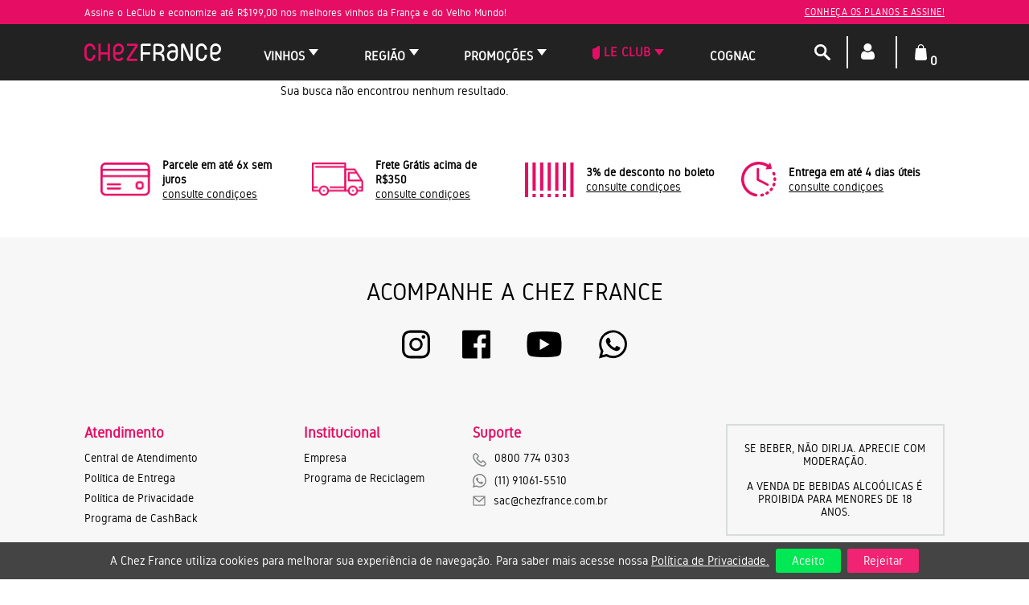

--- FILE ---
content_type: text/html; charset=utf-8
request_url: https://loja.chezfrance.com.br/castilla-y-leon
body_size: 20349
content:
<!DOCTYPE html >
<html xmlns="http://www.w3.org/1999/xhtml" xmlns:vtex="http://www.vtex.com.br/2009/vtex-common" xmlns:vtex.cmc="http://www.vtex.com.br/2009/vtex-commerce">
  <head><meta name="language" content="pt-BR" />
<meta name="country" content="BRA" />
<meta name="currency" content="R$" />
<meta http-equiv="Content-Type" content="text/html;charset=utf-8" />
<meta name="description" content="A loja de vinhos Chez France oferece os melhores vinhos franceses e com os melhores preços. Venha Conferir! Vinhos Brancos, Vinhos Tintos, Vinhos Rosé..." />
<meta name="Abstract" content="Loja de Vinhos Chez France - Os Melhores Vinhos Franceses" />
<meta name="author" content="Chez France - Loja de Vinhos Franceses" />
<meta name="copyright" content="Chez France - Loja de Vinhos Franceses" />
<meta name="vtex-version" content="1.0.0.0" />
<meta http-equiv="pragma" content="no-cache" />
<style>
    #vtexIdContainer {
        position: fixed!important;
    }
</style><title>Castilla-y-leon – ChezFrance</title><script type="text/javascript" language="javascript">var jscheckoutUrl = 'https://loja.chezfrance.com.br/checkout/#/cart';var jscheckoutAddUrl = 'https://loja.chezfrance.com.br/checkout/cart/add';var jscheckoutGiftListId = '';var jsnomeSite = 'chezfrance';var jsnomeLoja = 'chezfrance';var jssalesChannel = '1';var defaultStoreCurrency = 'R$';var localeInfo = {"CountryCode":"BRA","CultureCode":"pt-BR","CurrencyLocale":{"RegionDisplayName":"Brazil","RegionName":"BR","RegionNativeName":"Brasil","TwoLetterIsoRegionName":"BR","CurrencyEnglishName":"Brazilian Real","CurrencyNativeName":"Real","CurrencySymbol":"R$","ISOCurrencySymbol":"BRL","Locale":1046,"Format":{"CurrencyDecimalDigits":2,"CurrencyDecimalSeparator":",","CurrencyGroupSeparator":".","CurrencyGroupSize":3,"StartsWithCurrencySymbol":true},"FlagUrl":"http://www.geonames.org/flags/x/br.gif"}};</script> 
<script type="text/javascript" language="javascript">vtxctx = {"searchTerm":"castilla-y-leon","isOrder":"0","isCheck":"0","isCart":"0","actionType":"","actionValue":"","login":null,"url":"loja.chezfrance.com.br","transurl":"loja.chezfrance.com.br"};</script> 
<script language="javascript" src="https://chezfrance.vteximg.com.br/scripts/mobile/mdetect.js?v=1.0.0.0"   type="text/javascript"></script>
<script language="javascript" src="https://chezfrance.vteximg.com.br/scripts/mobile/mdetect2.js?v=1.0.0.0"   type="text/javascript"></script>
<script language="javascript" src="https://io.vtex.com.br/front-libs/jquery/1.8.3/jquery-1.8.3.min.js?v=1.0.0.0"   type="text/javascript"></script>
<script language="javascript" src="https://chezfrance.vteximg.com.br/scripts/swfobject.js?v=1.0.0.0"   type="text/javascript"></script>
<script language="javascript" src="https://chezfrance.vteximg.com.br/scripts/vtex.ajax.wait.js?v=1.0.0.0"   type="text/javascript"></script>
<script language="javascript" src="https://chezfrance.vteximg.com.br/scripts/vtex.common.js?v=1.0.0.0"   type="text/javascript"></script>
<script language="javascript" src="https://vtex.vtexassets.com/_v/public/assets/v1/npm/@vtex/render-extension-loader@0.1.6/lib/render-extension-loader.js?v=1.0.0.0"   type="text/javascript"></script>
<script language="javascript" src="https://io.vtex.com.br/rc/rc.js?v=1.0.0.0"   type="text/javascript"></script>
<script language="javascript" src="https://activity-flow.vtex.com/af/af.js?v=1.0.0.0"   type="text/javascript"></script>
<script language="javascript" src="https://chezfrance.vteximg.com.br/scripts/vtex.tagmanager.helper.js?v=1.0.0.0"   type="text/javascript"></script>
<script language="javascript" src="https://io.vtex.com.br/portal-ui/v1.21.0/scripts/vtex-events-all.min.js?v=1.0.0.0"   type="text/javascript"></script>
<script language="javascript" src="https://io.vtex.com.br/portal-ui/v1.21.0/scripts/vtex-analytics.js?v=1.0.0.0"   type="text/javascript"></script>
<script language="javascript" src="https://io.vtex.com.br/front-libs/front-i18n/0.7.2/vtex-i18n.min.js?v=1.0.0.0"   type="text/javascript"></script>
<script language="javascript" src="https://io.vtex.com.br/front-libs/front-utils/3.0.8/underscore-extensions.js?v=1.0.0.0"   type="text/javascript"></script>
<script language="javascript" src="https://chezfrance.vteximg.com.br/scripts/currency-format.min.js?v=1.0.0.0"   type="text/javascript"></script>
<script language="javascript" src="https://io.vtex.com.br/front-libs/dustjs-linkedin/2.3.5/dust-core-2.3.5.min.js?v=1.0.0.0"   type="text/javascript"></script>
<script language="javascript" src="https://io.vtex.com.br/vtex.js/v2.13.1/vtex.min.js?v=1.0.0.0"   type="text/javascript"></script>
<script language="javascript" src="https://io.vtex.com.br/portal-plugins/2.9.13/js/portal-template-as-modal.min.js?v=1.0.0.0"   type="text/javascript"></script>
<script language="javascript" src="https://io.vtex.com.br/portal-plugins/2.9.13/js/portal-sku-selector-with-template-v2.min.js?v=1.0.0.0"   type="text/javascript"></script>
<script language="javascript" src="https://chezfrance.vteximg.com.br/scripts/vtex.cookie.js?v=1.0.0.0"   type="text/javascript"></script>
<script language="javascript" src="https://chezfrance.vteximg.com.br/scripts/jquery.pager.js?v=1.0.0.0"   type="text/javascript"></script>
<link href="/arquivos/gidoleregular-font-stylesheet.css?v=636334977730430000" rel="stylesheet" type="text/css" /><link href="/arquivos/slick.min.css?v=637395707733670000" rel="stylesheet" type="text/css" /><link href="/arquivos/styles-store-2024.css?v=1.7" rel="stylesheet" type="text/css" /><link href="/arquivos/style-new-menu-2020.css?v=1.2" rel="stylesheet" type="text/css" /><link href="/arquivos/sweetalert2.min.css?v=1" rel="stylesheet" type="text/css" /><link href="/arquivos/store-login-cf.css?v=637426911164530000" rel="stylesheet" type="text/css" /><link rel="stylesheet" type="text/css" href="//io.vtex.com.br/vtex-id-ui/3.27.1/style/vtexid.css" /><link href="/arquivos/style-departament-cf.css?v=57" rel="stylesheet" type="text/css" /><script src="/arquivos/jquery.stringToSlug.min.js?v=635717754843970000" type="text/javascript"></script><meta name="viewport" content="width=device-width, initial-scale=1.0" /><link rel="shortcut icon" href="/arquivos/favicon2020.png?v=637432113565670000" /><script language="javascript">var ___scriptPathTransac = '';</script><script language="javascript">var ___scriptPath = '';</script><script>
        // Configuração inicial do Google Analytics para Consent Mode
        window.dataLayer = window.dataLayer || [];
        function gtag(){dataLayer.push(arguments);}
        gtag('consent', 'default', {
            'ad_storage': 'granted',       // Libera cookies de publicidade
            'analytics_storage': 'granted', // Libera cookies de análise (GA4)
            'functionality_storage': 'granted',
            'personalization_storage': 'granted',
            'security_storage': 'granted', // Necessário para segurança e fraudes
            'ad_user_data': 'granted',  // Permite envio de dados do usuário
            'ad_personalization': 'granted'  // Permite anúncios personalizados
        });
    </script><style>
        .price_club {
            display: none;
        }
        .product .product__price .installment {
            border-right: 0px;
        }
    </style>
<!-- Start - WebAnalyticsViewPart -->
<script> var defaultUtmFromFolder = '';</script>
<!-- CommerceContext.Current.VirtualFolder.Name: Busca -->

<script>
vtex.events.addData({"pageCategory":"InternalSiteSearch","pageDepartment":null,"pageUrl":"http://loja.chezfrance.com.br/castilla-y-leon","pageTitle":"Castilla-y-leon – ChezFrance","skuStockOutFromShelf":[],"skuStockOutFromProductDetail":[],"shelfProductIds":["2001129","2001130","2001131","2001132","2001133"],"accountName":"chezfrance","pageFacets":[],"siteSearchTerm":"castilla-y-leon","siteSearchForm":"/castilla-y-leon","siteSearchResults":0});
</script>

<script>
(function(w,d,s,l,i){w[l]=w[l]||[];w[l].push({'gtm.start':
                            new Date().getTime(),event:'gtm.js'});var f=d.getElementsByTagName(s)[0],
                            j=d.createElement(s),dl=l!='dataLayer'?'&l='+l:'';j.async=true;j.src=
                            '//www.googletagmanager.com/gtm.js?id='+i+dl;f.parentNode.insertBefore(j,f);
                            })(window,document,'script','dataLayer','GTM-KXZ83M');
</script>

<script>
var helper = new vtexTagManagerHelper('internalSiteSearchView'); helper.init();
</script>

<!-- End - WebAnalyticsViewPart -->
<link rel="canonical" href="https://loja.chezfrance.com.br/castilla-y-leon" /></head>
  <body id="category-page" class="resultado-busca dd-p-category"><div class="ajax-content-loader" rel="/no-cache/callcenter/disclaimer"></div><div class="wrapper"><!--  SubTemplate: Header --><header class="header"><div class="header__body"><div class="box_warning-club hidden-xs hidden-sm"><div class="shell"><div class="msg-info-warning">
  <p>Assine o LeClub e economize até R$199,00 nos melhores vinhos da França e do Velho Mundo!</p>
  <a href="/le-club?&amp;utmi_p=_castilla-y-leon&amp;utmi_pc=Html&amp;utmi_cp=Topbar+Info">Conheça os planos e assine!</a>
</div></div></div><div class="shell"><div class="header__body-inner"><a href="javascript:void(0)" class="btn-menu js-btn-menu"><span></span><span></span><span></span></a><a href="/" class="logo"><img src="/arquivos/top-logo-2020.png?v=637393988399000000" alt="" width="170" /></a><div class="searchBody"><fieldset class="busca"><input id="searchInput" placeholder="Encontre seu vinho favorito..." class="fulltext-search-box ui-autocomplete-input" type="text" size="20" accesskey="b" autocomplete="off" role="textbox" aria-autocomplete="list" aria-haspopup="true" /><i class="ico-search"></i><a class="closeSearchBox"><i class="ico-close"></i></a></fieldset><ul class="ui-autocomplete ui-menu ui-widget ui-widget-content ui-corner-all" role="listbox" aria-activedescendant="ui-active-menuitem" style="z-index: 12; top: 0px; left: 0px; display: none;"></ul></div><nav class="nav hidden-md hidden-lg">
	<div class="nav__head">
		<h5>Menu</h5>
		
		<a href="#" class="btn-back js-btn-back">
			<svg version="1.1" id="ico_back" xmlns="http://www.w3.org/2000/svg" xmlns:xlink="http://www.w3.org/1999/xlink" x="0px" y="0px"
				 viewBox="0 0 206.1 206.1" style="enable-background:new 0 0 206.1 206.1;" xml:space="preserve">
			<style type="text/css">
				.st0{fill:#fff;}
			</style>
			<path class="st0" d="M148.9,72.5H36.4l23-23c3.2-3.2,3.2-8.5,0-11.7c-3.2-3.2-8.5-3.2-11.7,0L10.5,74.9c-3.2,3.2-3.2,8.5,0,11.7
				l37.2,37.2c1.6,1.6,3.7,2.4,5.9,2.4c2.1,0,4.2-0.8,5.9-2.4c3.2-3.2,3.2-8.5,0-11.7l-23-23h112.4c18,0,32.6,14.6,32.6,32.6
				s-14.6,32.6-32.6,32.6H80.5c-4.6,0-8.3,3.7-8.3,8.3s3.7,8.3,8.3,8.3h68.4c27.1,0,49.1-22,49.1-49.1S176,72.5,148.9,72.5z"/>
			</svg>
		</a>
	</div><!-- /.nav__head -->
	<div class="my__account_menu hidden-md hidden-lg hidden-sm">
		<h3>Minha Conta</h3>
		<a class="user__disconected modal__login" href="/login">Entrar ></a>
		<div class="user__logged">
			<h5>Olá, <span>Cliente</span></h5>
			<a href="/logout">( Sair )</a>
			<p><a href="/account">Alterar dados pessoais</a></p>
		</div>
	</div>
	<ul>
		<li class="btn-dropdown js-has-dd">
			<a href="#">
				<span>Todos os Departamentos</span>
			</a>

			<ul class="dropdown-menu">
				<li class="products-nav">
					<div class="products__head">
					  <h2>Todos os Departamentos</h2>
					</div>
				</li>
				<li class="js-has-dd dropdown">
					<a href="/vinhos">Vinhos ></a>
					<div class="products-nav level__one">
						<div class="products__head">
							<h2>Vinhos</h2>
						</div>
						<div class="products__body col__one">
							<ul class="list-products">
								<li class="children dropdown">
									<a href="#">Tipos ></a>
									<div class="products-nav level__two">
										<div class="products__head">
											<h2>Tipos</h2>
										</div>
										<div class="products__body">
											<ul class="list-products">
												<li><a href="/vinhos/tipo/champagne/" class="link">Champagne</a></li>
												<li><a href="/vinhos/tipo/espumante/" class="link">Espumante</a></li>
												<li><a href="/vinhos/tipo/tinto/" class="link">Tinto</a></li>
												<li><a href="/vinhos/tipo/branco/" class="link">Branco</a></li>
												<li><a href="/vinhos/tipo/rose/" class="link">Rosé</a></li>
                                                                                                <li><a href="/vinhos/tipo/doce-suave/" class="link">Doce</a></li>
                                                                                                <li><a href="/vinhos/tipo/vin-doux-naturel/" class="link">Vin Doux Naturel</a></li>
												<li><a href="/vinhos/tipo/grand-cru/" class="link">Grand Cru</a></li>
												<li><a href="/vinhos/tipo/organico-biodinamico-natural/" class="link">Sustentáveis</a></li>
												<li><a href="/vinhos/tipo/magnum/" class="link">Magnum</a></li>
                                                <li><a href="/cartao-presente-chez-france" class="link">Cartão Presente</a></li>    
											</ul>
										</div>
									</div>
								</li>
								<li class="children dropdown">
									<a href="#">Uva ></a>
									<div class="products-nav level__two">
										<div class="products__head">
											<h2>Uva</h2>
										</div>
										<div class="products__body">
											<ul class="list-products">
												<li><a href="/busca/?fq=C:7/&amp;fq=spec_fct_30:Cabernet Franc">Cabernet Franc</a></li>
												<li><a href="/busca/?fq=C:7/&amp;fq=spec_fct_30:Cabernet Sauvignon">Cabernet Sauvignon</a></li>						 
                                                <li><a href="/busca/?fq=C:7/&amp;fq=spec_fct_30:Chardonnay">Chardonnay</a></li>
												<li><a href="/busca/?fq=C:7/&amp;fq=spec_fct_30:Gamay">Gamay Noir</a></li>
												<li><a href="/busca/?fq=C:7/&amp;fq=spec_fct_30:Grenache">Grenache</a></li>
												<li><a href="/busca/?fq=C:7/&amp;fq=spec_fct_30:Merlot">Merlot</a></li>
                                                <li><a href="/busca/?fq=C:7/&fq=spec_fct_30:Nebbiolo">Nebbiolo</a></li>
												<li><a href="/busca/?fq=C:7/&amp;fq=spec_fct_30:Pinot Noir">Pinot Noir</a></li>
                                                <li><a href="/busca/?fq=C:7/&fq=spec_fct_30:Sangiovese">Sangiovese</a></li>
												<li><a href="/busca/?fq=C:7/&amp;fq=spec_fct_30:Sauvignon Blanc">Sauvignon Blanc</a></li>
												<li><a href="/busca/?fq=C:7/&amp;fq=spec_fct_30:Syrah">Syrah</a></li>
                                                <li><a href="/busca/?fq=C:7/&fq=spec_fct_30:Tempranillo">Tempranilo</a></li>
											</ul>
										</div>
									</div>
								</li>
								<li class="children dropdown">
									<a href="#">Harmonização ></a>
									<div class="products-nav level__two">
										<div class="products__head">
											<h2>Harmonização</h2>
										</div>
										<div class="products__body">
											<ul class="list-products">
												<li><a href="/vinhos/Entrada e Aperitivo?map=c,specificationFilter_31">Entrada e Aperitivo</a></li>
												<li><a href="/vinhos/Carne Branca?map=c,specificationFilter_31">Carne branca</a></li>
												<li><a href="/vinhos/Carne Vermelha?map=c,specificationFilter_31">Carne vermelha</a></li>
												<li><a href="/vinhos/Frutos do mar?map=c,specificationFilter_31">Frutos do Mar</a></li>
												<li><a href="/vinhos/Massas?map=c,specificationFilter_31">Massas</a></li>
												<li><a href="/vinhos/Peixes?map=c,specificationFilter_31">Peixes</a></li>
												<li><a href="/vinhos/Pratos Agridoces?map=c,specificationFilter_31">Pratos Agridoces</a></li>
												<li><a href="/vinhos/Queijos e Frios?map=c,specificationFilter_31">Queijos e Frios</a></li>
												<li><a href="/vinhos/Salada?map=c,specificationFilter_31">Salada</a></li>
												<li><a href="/vinhos/Sobremesa?map=c,specificationFilter_31">Sobremesas</a></li>
											</ul>
										</div>
									</div>
								</li>
								<li class="children dropdown">
									<a href="#">Perfil ></a>
									<div class="products-nav level__two">
										<div class="products__head">
											<h2>Perfil</h2>
										</div>
										<div class="products__body">
											<ul class="list-products">
												<li><a href="/vinhos/Amadeirado?map=c,specificationFilter_68">Amadeirado</a></li>
												<li><a href="/vinhos/Encorpado?map=c,specificationFilter_68">Encorporado</a></li>
												<li><a href="/vinhos/Estruturado?map=c,specificationFilter_68">Estruturado</a></li>
												<li><a href="/vinhos/Festas?map=c,specificationFilter_68">Festas</a></li>
												<li><a href="/vinhos/Frutado?map=c,specificationFilter_68">Frutado</a></li>
												<li><a href="/vinhos/Gastronômico?PS=12&amp;map=c,specificationFilter_68">Gastronômico</a></li>
												<li><a href="/vinhos/Leve?map=c,specificationFilter_68">Leve</a></li>
												<li><a href="/vinhos/Mineral?map=c,specificationFilter_68">Mineral</a></li>
												<li><a href="/vinhos/Refrescante?map=c,specificationFilter_68">Refrescante</a></li>
												<li><a href="/vinhos/Suave?map=c,specificationFilter_68">Suave</a></li>
											</ul>
										</div>
									</div>
								</li>
								<li class="children dropdown">
									<a href="#">Faixa de Preço ></a>
									<div class="products-nav level__two">
										<div class="products__head">
											<h2>Faixa de Preço</h2>
										</div>
										<div class="products__body">
											<ul class="list-products">
													<li><a href="/vinhos/de-0-a-120?PS=12&map=c,priceFrom">Até R$120</a></li>
			<li><a href="/vinhos/de-120-a-150?PS=12&map=c,priceFrom">De R$120 a R$150</a></li>
			<li><a href="/vinhos/de-150-a-250?PS=12&map=c,priceFrom">De R$150 a R$250</a></li>
			<li><a href="/vinhos/de-250-a-2000?PS=12&map=c,priceFrom">Acima de R$250</a></li>
											</ul>
										</div>
									</div>
								</li>
							</ul>
						</div>
					</div>
				</li>
				<li class="js-has-dd dropdown">
					<a href="#">País / Região ></a>
					<div class="products-nav level__one">
						<div class="products__head">
							<h2>País / Região</h2>
						</div>
						<div class="products__body col__one">
							<ul class="list-products">
								<li class="children dropdown">
									<a href="#">França ></a>
									<div class="products-nav level__two">
										<div class="products__head">
											<h2>França</h2>
										</div>
										<div class="products__body">
											<ul class="list-products">
												<li><a href="/vinhos/Alsace" class="link">Alsace</a></li>
												<li><a href="/vinhos/Beaujolais" class="link">Beaujolais</a></li>
												<li><a href="/vinhos/Bordeaux" class="link">Bordeaux</a></li>
												<li><a href="/vinhos/Bourgogne" class="link">Bourgogne</a></li>
												<li><a href="/vinhos/tipo/champagne" class="link">Champagne</a></li>
												<li><a href="/vinhos/tipo/corsega" class="link">Córsega</a></li>
												<li><a href="/vinhos/Cotes-du-Rhone" class="link">Côtes du Rhône</a></li>										
                                                <li><a href="/vinhos/Languedoc" class="link">Languedoc</a></li>
												<li><a href="/vinhos/Provence" class="link">Provence</a></li>
	                                                                                     	<li><a href="/vinhos/Roussillon" class="link">Roussillon</a></li>										
<li><a href="/vinhos/Sud-Ouest" class="link">Sud Ouest</a></li>
												<li><a href="/vinhos/Vallee-de-la-Loire">Vallée de La Loire</a></li>
											</ul>
										</div>
									</div>
								</li>
								<li class="children dropdown">
									<a href="#">Itália ></a>
									<div class="products-nav level__two">
										<div class="products__head">
											<h2>Itália</h2>
										</div>
										<div class="products__body">
											<ul class="list-products">
												<li><a href="/vinhos/Emilia-Romagna">Emilia-Romagna</a></li>
                                                                                                <li><a href="/vinhos/Piemonte">Piemonte</a></li>
                                                                                                <li><a href="/vinhos/Sicilia">Sicília</a></li>
												<li><a href="/vinhos/Toscana">Toscana</a></li>										
											</ul>
										</div>
									</div>
								</li>
								<li class="children dropdown">
									<a href="#">Espanha ></a>
									<div class="products-nav level__two">
										<div class="products__head">
											<h2>Espanha</h2>
										</div>
										<div class="products__body">
											<ul class="list-products">
                                                                                                <li><a href="/vinhos/Aragon">Aragón</a></li>
												<li><a href="/vinhos/Castilla-Y-Leon">Castilla Y León</a></li>
                                                                                                <li><a href="/vinhos/Catalunha">Catalunha</a></li>
                                                                                                <li><a href="/vinhos/Galicia">Galícia</a></li>
                                                                                                <li><a href="/vinhos/Murcia">Múrcia</a></li>
												<li><a href="/vinhos/Rioja">Rioja</a></li>
												<li><a href="/vinhos/Valencia">Valencia</a>
												</li>
											</ul>
										</div>
									</div>
								</li>
								<li class="children dropdown">
									<a href="#">Portugal ></a>
									<div class="products-nav level__two">
										<div class="products__head">
											<h2>Portugal</h2>
										</div>
										<div class="products__body">
											<ul class="list-products">
												<li><a href="/vinhos/Alentejo">Alentejo</a></li>
                                                <li><a href="/vinhos/Dao">Dão</a></li>
						<li><a href="/vinhos/Douro">Douro</a></li>
                                                <li><a href="/vinhos/Lisboa">Lisboa</a></li>
                                                <li><a href="/vinhos/Tejo">Tejo</a></li>
                                                <li><a href="/vinhos/Vinho-Verde">Vinho Verde</a></li>
											</ul>
										</div>
									</div>
								</li>
								<li class="children dropdown">
									<a href="#">Grécia ></a>
									<div class="products-nav level__two">
										<div class="products__head">
											<h2>Grécia</h2>
										</div>
										<div class="products__body">
											<ul class="list-products">
												<li><a href="/vinhos/Corfu">Corfu</a></li>
											</ul>
										</div>
									</div>
								</li>
							</ul>
						</div>
					</div>
				</li>
				<li class="js-has-dd dropdown">
					<a href="/le-club">Le Club ></a>
					<div class="products-nav level__one">
						<div class="products__head">
							<h2>Planos</h2>
						</div>
						<div class="products__body col__one">
							<ul class="list-products">
								<li class="children"><a href="/clube-do-vinho-plano-debutant-159/p">Débutant</a></li>
								<li class="children"><a href="/clube-do-vinho-plano-premier-429/p">Premier</a></li>
								<li class="children"><a href="/clube-do-vinho-plano-rouge-199/p">Rouge</a></li>
								<li class="children"><a href="/clube-do-vinho-plano-elegant-439/p">Élégant</a></li>
								<li class="children"><a href="/clube-do-vinho-plano-ambassadeur/p">Ambassadeur</a></li>
								<li class="children"><a href="/le-club">Ver Todos</a></li>
								<li class="children"><a href="/le-club">Como Funciona?</a></li>
							</ul>
						</div>
					</div>
				</li>
				<li class="js-has-dd dropdown">
					<a href="/snacks-e-aperitivos">Promoções ></a>
					<div class="products-nav level__one">
						<div class="products__head">
							<h2>Ofertas</h2>
						</div>
						<div class="products__body col__one">
							<ul class="list-products">
								<li class="children"><a href="/vinho-tinto-dom-brial-brio-brial-low-alcohol/p">> Vinho do Mês</a></li>   
                                                                <li class="item"><a href="/promocao/vinhos-de-beaujolais" class="title link">> Beaujolais</a></li>      
                                                                <li class="item"><a href="/promocao-lancamento" class="title link">> Lançamentos Espanha</a></li>
                                                               <li class="item"><a href="/promocao/aniversario-chez-france" class="title link">> Aniversário Chez France</a></li>     
                                                               <li class="item"><a href="/promocao/oferta-vinhos-leves" class="title link">> Ofertas de Verão</a></li>     
						</div>
					</div>
				</li>
			</ul>
		</li>
	</ul>
</nav><!-- /.nav --><!-- ATENÇÃO, esse erro prejudica a performance do seu site, o conteudo de nome menu mobile não foi renderizado por nao ser um XDocument válido, erro: - '=' is an unexpected token. The expected token is ';'. Line 83, position 80.--><div class="nav-access"><nav class="nav hidden-xs hidden-sm"><!-- Inicio menu --><ul class="menu-department"><li class="item btn-dropdown"><a href="/vinhos" class="title link"> Vinhos</a><div class="menu-dropdown"><ul class="menu-category"><li><a href="#" class="submenu-title link has-child ">Tipo</a>
	<div class="submenu-dropdown">
		<ul class="submenu-itens submenu-column">
			<li><a href="/vinhos/tipo/champagne/" class="link">Champagne</a></li>
			<li><a href="/vinhos/tipo/espumante/" class="link">Espumante</a></li>
			<li><a href="/vinhos/tipo/tinto/" class="link">Tinto</a></li>
			<li><a href="/vinhos/tipo/branco/" class="link">Branco</a></li>
			<li><a href="/vinhos/tipo/rose/" class="link">Rosé</a></li>
                        <li><a href="/vinhos/tipo/vin-doux-naturel/" class="link">Vin Doux Naturel</a></li>
			<li><a href="/vinhos/tipo/grand-cru/" class="link">Grand Cru</a></li>
			<li><a href="/vinhos/tipo/organico-biodinamico-natural/" class="link">Sustentáveis</a></li>
			<li><a href="/vinhos/tipo/magnum/" class="link">Magnum</a></li>
                        <li><a href="/cartao-presente-chez-france" class="link">Cartão Presente</a></li>          
                        <li><a href="/cognac" class="link">Cognac</a></li>  
		</ul>
	</div>
</li>
<li><a href="#" class="submenu-title link has-child "> Uva</a>
	<div class="submenu-dropdown">
		<ul class="submenu-itens submenu-column">
			<li><a href="/busca/?fq=C:7/&amp;fq=spec_fct_30:Cabernet Franc">Cabernet Franc</a></li>
			<li><a href="/busca/?fq=C:7/&amp;fq=spec_fct_30:Cabernet Sauvignon">Cabernet Sauvignon</a></li>
			<li><a href="/busca/?fq=C:7/&amp;fq=spec_fct_30:Chardonnay">Chardonnay</a></li>
			<li><a href="/busca/?fq=C:7/&amp;fq=spec_fct_30:Gamay">Gamay Noir</a></li>
			<li><a href="/busca/?fq=C:7/&amp;fq=spec_fct_30:Grenache">Grenache</a></li>
			<li><a href="/busca/?fq=C:7/&amp;fq=spec_fct_30:Merlot">Merlot</a></li>
                        <li><a href="/busca/?fq=C:7/&fq=spec_fct_30:Nebbiolo">Nebbiolo</a></li>
			<li><a href="/busca/?fq=C:7/&amp;fq=spec_fct_30:Pinot Noir">Pinot Noir</a></li>
                        <li><a href="/busca/?fq=C:7/&fq=spec_fct_30:Sangiovese">Sangiovese</a></li>
			<li><a href="/busca/?fq=C:7/&amp;fq=spec_fct_30:Sauvignon Blanc">Sauvignon Blanc</a></li>
			<li><a href="/busca/?fq=C:7/&amp;fq=spec_fct_30:Syrah">Syrah</a></li>
                        <li><a href="/busca/?fq=C:7/&fq=spec_fct_30:Tempranillo">Tempranilo</a></li>
		</ul>
	</div>
</li>
<li><a href="#" class="submenu-title link has-child "> Harmonização</a>
	<div class="submenu-dropdown">
		<ul class="submenu-itens submenu-column">
			<li><a href="/vinhos/Entrada e Aperitivo?map=c,specificationFilter_31">Entrada e Aperitivo</a></li>
			<li><a href="/vinhos/Carne Branca?map=c,specificationFilter_31">Carne branca</a></li>
			<li><a href="/vinhos/Carne Vermelha?map=c,specificationFilter_31">Carne vermelha</a></li>
			<li><a href="/vinhos/Frutos do mar?map=c,specificationFilter_31">Frutos do Mar</a></li>
			<li><a href="/vinhos/Massas?map=c,specificationFilter_31">Massas</a></li>
			<li><a href="/vinhos/Peixes?map=c,specificationFilter_31">Peixes</a></li>
			<li><a href="/vinhos/Pratos Agridoces?map=c,specificationFilter_31">Pratos Agridoces</a></li>
			<li><a href="/vinhos/Queijos e Frios?map=c,specificationFilter_31">Queijos e Frios</a></li>
			<li><a href="/vinhos/Salada?map=c,specificationFilter_31">Salada</a></li>
			<li><a href="/vinhos/Sobremesa?map=c,specificationFilter_31">Sobremesas</a></li>
		</ul>
	</div>
</li>
<li><a href="#" class="submenu-title link has-child "> Perfil</a>
	<div class="submenu-dropdown">
		<ul class="submenu-itens submenu-column">
			<li><a href="/vinhos/Amadeirado?map=c,specificationFilter_68">Amadeirado</a></li>
			<li><a href="/vinhos/Encorpado?map=c,specificationFilter_68">Encorporado</a></li>
			<li><a href="/vinhos/Estruturado?map=c,specificationFilter_68">Estruturado</a></li>
			<li><a href="/vinhos/Festas?map=c,specificationFilter_68">Festas</a></li>
			<li><a href="/vinhos/Frutado?map=c,specificationFilter_68">Frutado</a></li>
			<li><a href="/vinhos/Gastronômico?PS=12&map=c,specificationFilter_68">Gastronômico</a></li>
			<li><a href="/vinhos/Leve?map=c,specificationFilter_68">Leve</a></li>
			<li><a href="/vinhos/Mineral?map=c,specificationFilter_68">Mineral</a></li>
			<li><a href="/vinhos/Refrescante?map=c,specificationFilter_68">Refrescante</a></li>
			<li><a href="/vinhos/Suave?map=c,specificationFilter_68">Suave</a></li>
		</ul>
	</div>
</li>
<li><a href="#" class="submenu-title link has-child "> Faixa de Preço</a>
	<div class="submenu-dropdown">
		<ul class="submenu-itens submenu-column">
			<li><a href="/vinhos/de-0-a-120?PS=12&map=c,priceFrom">Até R$120</a></li>
			<li><a href="/vinhos/de-120-a-150?PS=12&map=c,priceFrom">De R$120 a R$150</a></li>
			<li><a href="/vinhos/de-150-a-250?PS=12&map=c,priceFrom">De R$150 a R$250</a></li>
			<li><a href="/vinhos/de-250-a-2000?PS=12&map=c,priceFrom">Acima de R$250</a></li>
		</ul>
	</div>
</li><!-- ATENÇÃO, esse erro prejudica a performance do seu site, o conteudo de nome Menu Vinhos não foi renderizado por nao ser um XDocument válido, erro: - '=' is an unexpected token. The expected token is ';'. Line 27, position 56.--></ul></div></li><li class="item btn-dropdown"><a href="#" class="title link">Região</a><div class="menu-dropdown"><ul class="menu-category">
  <li>
    <a href="/vinhos/França?map=c,specificationFilter_78&amp;utmi_p=_castilla-y-leon&amp;utmi_pc=Html&amp;utmi_cp=menuregioes" class="submenu-title link has-child ">França</a>
    <div class="submenu-dropdown">
      <ul class="submenu-itens submenu-column">
        <li>
          <a href="/vinhos/Alsace?&amp;utmi_p=_castilla-y-leon&amp;utmi_pc=Html&amp;utmi_cp=menuregioes">Alsace</a>
        </li>
        <li>
          <a href="/vinhos/Beaujolais?&amp;utmi_p=_castilla-y-leon&amp;utmi_pc=Html&amp;utmi_cp=menuregioes">Beaujolais</a>
        </li>
        <li>
          <a href="/vinhos/Bordeaux?&amp;utmi_p=_castilla-y-leon&amp;utmi_pc=Html&amp;utmi_cp=menuregioes">Bordeaux</a>
        </li>
        <li>
          <a href="/vinhos/Bourgogne?&amp;utmi_p=_castilla-y-leon&amp;utmi_pc=Html&amp;utmi_cp=menuregioes">Bourgogne</a>
        </li>
        <li>
          <a href="/vinhos/tipo/champagne/?&amp;utmi_p=_castilla-y-leon&amp;utmi_pc=Html&amp;utmi_cp=menuregioes">Champagne</a>
        </li>
        <li>
          <a href="/vinhos/tipo/corsega/?&amp;utmi_p=_castilla-y-leon&amp;utmi_pc=Html&amp;utmi_cp=menuregioes">Córsega</a>
        </li>
        <li>
          <a href="/vinhos/Cotes-du-Rhone?&amp;utmi_p=_castilla-y-leon&amp;utmi_pc=Html&amp;utmi_cp=menuregioes">Côtes du Rhône</a>
        </li>
        <li>
          <a href="/vinhos/Languedoc?&amp;utmi_p=_castilla-y-leon&amp;utmi_pc=Html&amp;utmi_cp=menuregioes">Languedoc</a>
        </li>
        <li>
          <a href="/vinhos/Provence?&amp;utmi_p=_castilla-y-leon&amp;utmi_pc=Html&amp;utmi_cp=menuregioes">Provence</a>
        </li>
        <li>
          <a href="/vinhos/Roussillon?&amp;utmi_p=_castilla-y-leon&amp;utmi_pc=Html&amp;utmi_cp=menuregioes" class="link">Roussillon</a>
        </li>
        <li>
          <a href="/vinhos/Sud-Ouest?&amp;utmi_p=_castilla-y-leon&amp;utmi_pc=Html&amp;utmi_cp=menuregioes">Sud Ouest</a>
        </li>
        <li>
          <a href="/vinhos/Vallee-de-la-Loire?&amp;utmi_p=_castilla-y-leon&amp;utmi_pc=Html&amp;utmi_cp=menuregioes">Vallée de La Loire</a>
        </li>
      </ul>
    </div>
  </li>
  <li>
    <a href="/vinhos/Itália?map=c,specificationFilter_78&amp;utmi_p=_castilla-y-leon&amp;utmi_pc=Html&amp;utmi_cp=menuregioes" class="submenu-title link has-child ">Itália</a>
    <div class="submenu-dropdown">
      <ul class="submenu-itens submenu-column">
        <li>
          <a href="/vinhos/Emilia-Romagna?&amp;utmi_p=_castilla-y-leon&amp;utmi_pc=Html&amp;utmi_cp=menuregioes">Emilia-Romagna</a>
        </li>
        <li>
          <a href="/vinhos/Piemonte?&amp;utmi_p=_castilla-y-leon&amp;utmi_pc=Html&amp;utmi_cp=menuregioes">Piemonte</a>
        </li>
        <li>
          <a href="/vinhos/Sicilia?&amp;utmi_p=_castilla-y-leon&amp;utmi_pc=Html&amp;utmi_cp=menuregioes">Sicília</a>
        </li>
        <li>
          <a href="/vinhos/Toscana?&amp;utmi_p=_castilla-y-leon&amp;utmi_pc=Html&amp;utmi_cp=menuregioes">Toscana</a>
        </li>
      </ul>
    </div>
  </li>
  <li>
    <a href="/vinhos/Espanha?map=c,specificationFilter_78&amp;utmi_p=_castilla-y-leon&amp;utmi_pc=Html&amp;utmi_cp=menuregioes" class="submenu-title link has-child ">Espanha</a>
    <div class="submenu-dropdown">
      <ul class="submenu-itens submenu-column">
        <li>
          <a href="/vinhos/Aragon?&amp;utmi_p=_castilla-y-leon&amp;utmi_pc=Html&amp;utmi_cp=menuregioes">Aragón</a>
        </li>
        <li>
          <a href="/vinhos/Catalunha?&amp;utmi_p=_castilla-y-leon&amp;utmi_pc=Html&amp;utmi_cp=menuregioes">Catalunha</a>
        </li>
        <li>
          <a href="/vinhos/Castilla-Y-Leon?&amp;utmi_p=_castilla-y-leon&amp;utmi_pc=Html&amp;utmi_cp=menuregioes">Castilla Y León</a>
        </li>
        <li>
          <a href="/vinhos/Galicia?&amp;utmi_p=_castilla-y-leon&amp;utmi_pc=Html&amp;utmi_cp=menuregioes">Galícia</a>
        </li>
        <li>
          <a href="/vinhos/Murcia?&amp;utmi_p=_castilla-y-leon&amp;utmi_pc=Html&amp;utmi_cp=menuregioes">Múrcia</a>
        </li>
        <li>
          <a href="/vinhos/Rioja?&amp;utmi_p=_castilla-y-leon&amp;utmi_pc=Html&amp;utmi_cp=menuregioes">Rioja</a>
        </li>
        <li>
          <a href="/vinhos/Valencia?&amp;utmi_p=_castilla-y-leon&amp;utmi_pc=Html&amp;utmi_cp=menuregioes">Valencia</a>
        </li>
      </ul>
    </div>
  </li>
  <li>
    <a href="/vinhos/Portugal?map=c,specificationFilter_78&amp;utmi_p=_castilla-y-leon&amp;utmi_pc=Html&amp;utmi_cp=menuregioes" class="submenu-title link has-child ">Portugal</a>
    <div class="submenu-dropdown">
      <ul class="submenu-itens submenu-column">
        <li>
          <a href="/vinhos/Alentejo?&amp;utmi_p=_castilla-y-leon&amp;utmi_pc=Html&amp;utmi_cp=menuregioes">Alentejo</a>
        </li>
        <li>
          <a href="/vinhos/Dao?&amp;utmi_p=_castilla-y-leon&amp;utmi_pc=Html&amp;utmi_cp=menuregioes">Dão</a>
        </li>
        <li>
          <a href="/vinhos/Douro?&amp;utmi_p=_castilla-y-leon&amp;utmi_pc=Html&amp;utmi_cp=menuregioes">Douro</a>
        </li>
        <li>
          <a href="/vinhos/Lisboa?&amp;utmi_p=_castilla-y-leon&amp;utmi_pc=Html&amp;utmi_cp=menuregioes">Lisboa</a>
        </li>
        <li>
          <a href="/vinhos/Tejo?&amp;utmi_p=_castilla-y-leon&amp;utmi_pc=Html&amp;utmi_cp=menuregioes">Tejo</a>
        </li>
        <li>
          <a href="/vinhos/Vinho-Verde?&amp;utmi_p=_castilla-y-leon&amp;utmi_pc=Html&amp;utmi_cp=menuregioes">Vinho Verde</a>
        </li>
      </ul>
    </div>
  </li>
  <li>
    <a href="/vinhos/Grécia?map=c,specificationFilter_78&amp;utmi_p=_castilla-y-leon&amp;utmi_pc=Html&amp;utmi_cp=menuregioes" class="submenu-title link has-child ">Grécia</a>
    <div class="submenu-dropdown">
      <ul class="submenu-itens submenu-column">
        <li>
          <a href="/vinhos/Corfu?&amp;utmi_p=_castilla-y-leon&amp;utmi_pc=Html&amp;utmi_cp=menuregioes">Corfu</a>
        </li>
      </ul>
    </div>
  </li>
</ul></div></li><li class="item btn-dropdown hidden-xs"><a href="/promocoes" class="title link">Promoções</a><div class="menu-dropdown"><div class="menu-planos"><h2>Ofertas</h2><div class="full-promocoes"><div class="promo_img_title"><span class="title"></span><div class="box-banner"><a href="https://loja.chezfrance.com.br/vinho-tinto-dom-brial-brio-brial-low-alcohol/p?&utmi_p=_castilla-y-leon&utmi_pc=Banner%3amenubannerproOne&utmi_cp=Vinho+do+M%c3%aas"><img width="260" height="140" id="ihttps://chezfrance.vteximg.com.br/arquivos/ids/171275/BANNER-MENU-260x140 VINHO DO ME^S - Dom Brial.png?v=639029473535870000" alt="menubannerproOne" src="https://chezfrance.vteximg.com.br/arquivos/ids/171275/BANNER-MENU-260x140 VINHO DO ME^S - Dom Brial.png?v=639029473535870000" complete="complete"/></a></div></div><div class="promo_img_title"><span class="title"></span><div class="box-banner"><a href="https://loja.chezfrance.com.br/promocao/vinhos-de-beaujolais?&utmi_p=_castilla-y-leon&utmi_pc=Banner%3amenubannerproTwo&utmi_cp=Oferta+2"><img width="260" height="140" id="ihttps://chezfrance.vteximg.com.br/arquivos/ids/171279/BANNER-MENU-260x140 OFERTA DO ME^S 01 – Lanc¸amentos Beaujolais.png?v=639029478353670000" alt="menubannerproTwo" src="https://chezfrance.vteximg.com.br/arquivos/ids/171279/BANNER-MENU-260x140 OFERTA DO ME^S 01 – Lanc¸amentos Beaujolais.png?v=639029478353670000" complete="complete"/></a></div></div><div class="promo_img_title"><span class="title"></span><div class="box-banner"><a href="https://loja.chezfrance.com.br/promocao-lancamento?&utmi_p=_castilla-y-leon&utmi_pc=Banner%3amenubannerproThree&utmi_cp=Oferta+3"><img width="260" height="140" id="ihttps://chezfrance.vteximg.com.br/arquivos/ids/171287/BANNER-MENU-260x140 OFERTA DO ME^S 02 – Novidades da Espanha.png?v=639029491438700000" alt="menubannerproThree" src="https://chezfrance.vteximg.com.br/arquivos/ids/171287/BANNER-MENU-260x140 OFERTA DO ME^S 02 – Novidades da Espanha.png?v=639029491438700000" complete="complete"/></a></div></div><div class="promo_img_title"><span class="title"></span><div class="box-banner"><a href="https://loja.chezfrance.com.br/promocao/aniversario-chez-france?&utmi_p=_castilla-y-leon&utmi_pc=Banner%3amenubannerproFour&utmi_cp=Oferta+4"><img width="260" height="140" id="ihttps://chezfrance.vteximg.com.br/arquivos/ids/171288/BANNER-MENU-260x140 OFERTA DO ME^S 05 – Aniversa´rio Chez Curadoria.png?v=639029496988170000" alt="menubannerproFour" src="https://chezfrance.vteximg.com.br/arquivos/ids/171288/BANNER-MENU-260x140 OFERTA DO ME^S 05 – Aniversa´rio Chez Curadoria.png?v=639029496988170000" complete="complete"/></a></div></div></div><div class="ver_todos"><a href="/promocoes" class="link_ver">Ver Todos</a></div></div></div></li><li class="item btn-dropdown hidden-xs"><a href="/le-club" class="title link leclub-link"><svg xmlns="http://www.w3.org/2000/svg" width="9.977" height="17" viewBox="0 0 9.977 17"><path id="Caminho_81" data-name="Caminho 81" d="M4.989,17c2.783,0,4.989-2.156,4.989-5.57V0C4.891,0,6.087,3.552,0,3.552V11.43C0,14.844,2.206,17,4.989,17Z" fill="currentColor"></path></svg> Le Club</a><div class="menu-dropdown leclub-drop"><div class="menu-planos"><h2>Planos</h2><div class="itens-collection-leclub"><div class="menu-leclub n5colunas"><h2>menuleclub</h2>
<ul><li layout="0c135b5e-ce7c-4081-862c-e1bf9f4c58c9" class="le-club---clube-de-vinhos-franceses">

<div class="box-item-menu-2001129">
    <div class="image-plano">
        <a class="productImage" title="Plano D&#233;butant" href="https://loja.chezfrance.com.br/clube-do-vinho-plano-debutant-169/p"><img src="https://chezfrance.vteximg.com.br/arquivos/ids/171298-630-1000/01-d-2026.png?v=639029508118800000" width="630" height="1000" alt="01-d-2026" id="" /></a>
    </div>
    
    <div class="action data-2001129">
        <a class="link-plan" title="Plano D&#233;butant" href="https://loja.chezfrance.com.br/clube-do-vinho-plano-debutant-169/p"><svg xmlns="http://www.w3.org/2000/svg" width="9.977" height="17" viewBox="0 0 9.977 17"><path id="Caminho_81" data-name="Caminho 81" d="M4.989,17c2.783,0,4.989-2.156,4.989-5.57V0C4.891,0,6.087,3.552,0,3.552V11.43C0,14.844,2.206,17,4.989,17Z" fill="currentColor"></path></svg>Plano D&#233;butant</a>   
    </div>
</div>

<script>
    // Slung de texto da categoria plano
    var name_plan = $('.box-item-menu-2001129 a').text();
	name_plan = _stringToSlug_API( name_plan );
	$('.box-item-menu-2001129').addClass(name_plan);
</script>
</li><li id="helperComplement_2001129" style="display:none" class="helperComplement"></li><li layout="0c135b5e-ce7c-4081-862c-e1bf9f4c58c9" class="le-club---clube-de-vinhos-franceses">

<div class="box-item-menu-2001130">
    <div class="image-plano">
        <a class="productImage" title="Plano Premier" href="https://loja.chezfrance.com.br/clube-do-vinho-plano-premier-449/p"><img src="https://chezfrance.vteximg.com.br/arquivos/ids/171303-630-1000/01-p-2026.png?v=639029509762200000" width="630" height="1000" alt="01-p-2026" id="" /></a>
    </div>
    
    <div class="action data-2001130">
        <a class="link-plan" title="Plano Premier" href="https://loja.chezfrance.com.br/clube-do-vinho-plano-premier-449/p"><svg xmlns="http://www.w3.org/2000/svg" width="9.977" height="17" viewBox="0 0 9.977 17"><path id="Caminho_81" data-name="Caminho 81" d="M4.989,17c2.783,0,4.989-2.156,4.989-5.57V0C4.891,0,6.087,3.552,0,3.552V11.43C0,14.844,2.206,17,4.989,17Z" fill="currentColor"></path></svg>Plano Premier</a>   
    </div>
</div>

<script>
    // Slung de texto da categoria plano
    var name_plan = $('.box-item-menu-2001130 a').text();
	name_plan = _stringToSlug_API( name_plan );
	$('.box-item-menu-2001130').addClass(name_plan);
</script>
</li><li id="helperComplement_2001130" style="display:none" class="helperComplement"></li><li layout="0c135b5e-ce7c-4081-862c-e1bf9f4c58c9" class="le-club---clube-de-vinhos-franceses">

<div class="box-item-menu-2001131">
    <div class="image-plano">
        <a class="productImage" title="Plano Rouge" href="https://loja.chezfrance.com.br/clube-do-vinho-plano-rouge-209/p"><img src="https://chezfrance.vteximg.com.br/arquivos/ids/171307-630-1000/01-r-2026.png?v=639029512333830000" width="630" height="1000" alt="01-r-2026" id="" /></a>
    </div>
    
    <div class="action data-2001131">
        <a class="link-plan" title="Plano Rouge" href="https://loja.chezfrance.com.br/clube-do-vinho-plano-rouge-209/p"><svg xmlns="http://www.w3.org/2000/svg" width="9.977" height="17" viewBox="0 0 9.977 17"><path id="Caminho_81" data-name="Caminho 81" d="M4.989,17c2.783,0,4.989-2.156,4.989-5.57V0C4.891,0,6.087,3.552,0,3.552V11.43C0,14.844,2.206,17,4.989,17Z" fill="currentColor"></path></svg>Plano Rouge</a>   
    </div>
</div>

<script>
    // Slung de texto da categoria plano
    var name_plan = $('.box-item-menu-2001131 a').text();
	name_plan = _stringToSlug_API( name_plan );
	$('.box-item-menu-2001131').addClass(name_plan);
</script>
</li><li id="helperComplement_2001131" style="display:none" class="helperComplement"></li><li layout="0c135b5e-ce7c-4081-862c-e1bf9f4c58c9" class="le-club---clube-de-vinhos-franceses">

<div class="box-item-menu-2001132">
    <div class="image-plano">
        <a class="productImage" title="Plano &#201;l&#233;gant" href="https://loja.chezfrance.com.br/clube-do-vinho-plano-elegant-459/p"><img src="https://chezfrance.vteximg.com.br/arquivos/ids/171312-630-1000/01-e-2026.png?v=639029516580530000" width="630" height="1000" alt="01-e-2026" id="" /></a>
    </div>
    
    <div class="action data-2001132">
        <a class="link-plan" title="Plano &#201;l&#233;gant" href="https://loja.chezfrance.com.br/clube-do-vinho-plano-elegant-459/p"><svg xmlns="http://www.w3.org/2000/svg" width="9.977" height="17" viewBox="0 0 9.977 17"><path id="Caminho_81" data-name="Caminho 81" d="M4.989,17c2.783,0,4.989-2.156,4.989-5.57V0C4.891,0,6.087,3.552,0,3.552V11.43C0,14.844,2.206,17,4.989,17Z" fill="currentColor"></path></svg>Plano &#201;l&#233;gant</a>   
    </div>
</div>

<script>
    // Slung de texto da categoria plano
    var name_plan = $('.box-item-menu-2001132 a').text();
	name_plan = _stringToSlug_API( name_plan );
	$('.box-item-menu-2001132').addClass(name_plan);
</script>
</li><li id="helperComplement_2001132" style="display:none" class="helperComplement"></li><li layout="0c135b5e-ce7c-4081-862c-e1bf9f4c58c9" class="le-club---clube-de-vinhos-franceses last">

<div class="box-item-menu-2001133">
    <div class="image-plano">
        <a class="productImage" title="Plano Ambassadeur" href="https://loja.chezfrance.com.br/clube-do-vinho-plano-ambassadeur-729/p"><img src="https://chezfrance.vteximg.com.br/arquivos/ids/171317-630-1000/01-a-2026.png?v=639029519613800000" width="630" height="1000" alt="01-a-2026" id="" /></a>
    </div>
    
    <div class="action data-2001133">
        <a class="link-plan" title="Plano Ambassadeur" href="https://loja.chezfrance.com.br/clube-do-vinho-plano-ambassadeur-729/p"><svg xmlns="http://www.w3.org/2000/svg" width="9.977" height="17" viewBox="0 0 9.977 17"><path id="Caminho_81" data-name="Caminho 81" d="M4.989,17c2.783,0,4.989-2.156,4.989-5.57V0C4.891,0,6.087,3.552,0,3.552V11.43C0,14.844,2.206,17,4.989,17Z" fill="currentColor"></path></svg>Plano Ambassadeur</a>   
    </div>
</div>

<script>
    // Slung de texto da categoria plano
    var name_plan = $('.box-item-menu-2001133 a').text();
	name_plan = _stringToSlug_API( name_plan );
	$('.box-item-menu-2001133').addClass(name_plan);
</script>
</li><li id="helperComplement_2001133" style="display:none" class="helperComplement"></li></ul></div></div><div class="ver_todos"><a href="/le-club" class="link_ver">Ver Todos</a><a href="/le-club" class="link_funciona">Como Funciona</a></div></div></div></li><li class="item"><a href="/cognac" class="title link">Cognac</a></li><li class="item hidden-md hidden-lg"><a href="/le-club" class="title link">Le Club</a></li><li class="item hidden-md hidden-lg"><a href="/promocoes" class="title link">Promoções</a></li><li class="item btn-dropdown hidden-md hidden-lg"><a href="javascript:void(0)" class="title link"> Minha Conta</a><div class="menu-dropdown"><ul class="menu-category"><li><a href="/account">Entrar</a></li></ul></div></li></ul><!-- Fim menu --></nav><!-- /.nav --></div><!-- /.nav-access --><div class="itens-account"><div class="lupa-busca item hidden-xs"><img class="search_custom" src="/arquivos/top-search.png?v=637394140341430000" alt="" /></div><div class="nav-login-list hidden-xs"><a href="/account" class="repeat hidden-xs item"><div class="img_itens-header"><img src="/arquivos/top_iconlogin.png?v=637394176981500000" alt="" /></div></a><div class="tooltip-login tooltip--lists-login"><div class="tooltip__body"><ul><li class="acesse-account"><a href="/account">Minha Conta</a></li></ul></div></div></div><div class="mini-cart btn-cart item"><a href="javascript:void(0)" class="header__body-link btn-top-cart js-btn-modal-cart"><img src="/arquivos/top-carrinho.png?v=637394177075230000" alt="" /><span class="mini-cart-qty-admake qty-cart">0</span></a>
  <div class="cart modal--cart">
    <div class="cart__head">
      <h3>Seu Carrinho</h3>
      <a href="javascript:void(0);?&amp;utmi_p=_castilla-y-leon&amp;utmi_pc=Html&amp;utmi_cp=Mini+Cart" class="close-tooltip">
        <svg xmlns="http://www.w3.org/2000/svg" width="12.818" height="12.818" viewBox="0 0 12.818 12.818">
          <g id="Grupo_21" data-name="Grupo 21" transform="translate(0.707 0.707)">
            <line id="Linha_24" data-name="Linha 24" x2="11.404" y2="11.404" fill="none" stroke="#2e0d1e" stroke-linecap="round" stroke-width="1" />
            <line id="Linha_25" data-name="Linha 25" x2="11.404" y2="11.404" transform="translate(11.404) rotate(90)" fill="none" stroke="#2e0d1e" stroke-linecap="round" stroke-width="1" />
          </g>
        </svg>
      </a>
    </div>
    <!-- /.cart__head -->
    <div class="cart__body">
      <div class="cart__content"></div>
      <!-- /.cart__content -->
      <div class="cart__foot">
        <h4>Total:  <span class="valor-total"></span></h4>
        <div class="cart__actions">
          <a href="javascript:void(0);?&amp;utmi_p=_castilla-y-leon&amp;utmi_pc=Html&amp;utmi_cp=Mini+Cart" class="cart__btn btn-success">Finalizar meu pedido</a>
        </div>
        <!-- /.cart__actions -->
      </div>
      <!-- /.cart__foot -->
    </div>
    <!-- /.cart__body -->
  </div>
  <!-- /.cart -->
</div><!-- /. mini-cart-admake-aux --></div></div><!-- /.header__body-inner --></div><!-- /.shell --></div><!-- /.header__body --></header><!-- /SubTemplate: Header --><section class="section section-texto-top"><div class="shell"><div class="texto__top__promotion"></div><!-- /.slider --></div></section><div class="main"><section class="section-products"><div class="shell"><div class="section__inner"><aside class="section__aside"><h5 class="menu__filter hidden-md hidden-lg hidden-sm">FILTRAR 
						    <span><svg xmlns="http://www.w3.org/2000/svg" width="19" height="22" viewBox="0 0 19 22"><g id="funnel" transform="translate(-27.828)"><g id="Grupo_248" data-name="Grupo 248" transform="translate(27.828)"><path id="Caminho_195" data-name="Caminho 195" d="M46.822,3.554c.006-.017-.006-.034-.006-.051V.564A.549.549,0,0,0,46.282,0h-17.9a.545.545,0,0,0-.546.547V3.5c0,.017-.011.034-.006.051s-.006.017,0,.023V3.6a.051.051,0,0,0,.006.028.042.042,0,0,1,.006.023.243.243,0,0,1,.006.028c0,.006.006.017.006.023s.006.017.011.028.006.017.011.023.006.017.011.023A.043.043,0,0,1,27.9,3.8c0,.006.011.017.011.023s.011.017.017.023.011.011.011.017a.028.028,0,0,1,.017.006l6.814,7.954v9.612a.546.546,0,0,0,.313.508A.571.571,0,0,0,35.32,22a.558.558,0,0,0,.352-.124l4.012-3.232a.547.547,0,0,0,.2-.44v-6.38L46.691,3.87a.018.018,0,0,0,.011-.006l.017-.017c.006-.006.011-.017.017-.023s.011-.017.017-.023a187.363,187.363,0,0,0,.023-.045c.006-.006.006-.017.011-.023s.006-.017.011-.028a.034.034,0,0,0,.006-.023.051.051,0,0,0,.006-.028c0-.011.006-.017.006-.023a.243.243,0,0,0,.006-.028.243.243,0,0,1,.006-.028C46.828,3.571,46.816,3.559,46.822,3.554Zm-7.927,7.694a.585.585,0,0,0-.148.367v6.318l-2.841,2.318V11.615a.585.585,0,0,0-.148-.367L29.609,4.062H45.043ZM45.68,2.933H28.972V1.128H45.68Z" transform="translate(-27.828)" fill="#e61064" /></g></g></svg></span></h5><!--  Controle: navegador de departamento -->
<script type="text/javascript" language="javascript">
    $(document).ready(function() {
        partialSearchUrl = '/busca?ft=castilla-y-leon&PS=12&';
    });
</script>
<div class="navigation">    <div class="menu-departamento">        <span class="rt"></span><span class="rb"></span>    </div></div><div class="urlLastSearch" style="display:none">http://loja.chezfrance.com.br/castilla-y-leon</div><!-- /Controle: navegador de departamento --></aside><!-- /.section__aside --><div class="section__content"><div class="section__body"><div class="items items--alt"><div class=busca-vazio><p>Sua busca não encontrou nenhum resultado.</p></div></div><!-- /.items --></div><!-- /.section__body --></div><!-- /.section__content --><div class="mask__filter hidden-md hidden-lg hidden-sm"></div></div><!-- /.section__inner --><div class="more_info_region"></div></div><!-- /.shell --></section><!-- /.section-products --><!--  SubTemplate: Info store -->
  <section class="section-info-store">
    <div class="shell">
      <div class="info-store">
        <ul>
          <li>
            <div class="box-img">
              <img src="/arquivos/info-parcelamento.png?v=637401099686330000" />
            </div>
            <div class="info--store--item">
              <h5>Parcele em até 6x sem juros</h5>
              <a href="javascript:void(0)?&amp;utmi_p=_castilla-y-leon&amp;utmi_pc=Html&amp;utmi_cp=Menu+Info" class="consulte">consulte condiçoes</a>
            </div>
            <div class="info-modal" style="display:none">
              <h1>Parcele em até 6x sem juros</h1>
              <div class="conteudo">
                <p>
                  <b>- Cartão de crédito:</b>
                </p>
                <p>Aceitamos os cartões Visa, Mastercard, Diners, Elo e American Express. As compras realizadas podem ser parceladas em até 6x sem juros no cartão de crédito. A partir de:</p>
                <ul>
                  <li>R$250,00 em até 2x sem juros</li>
                  <li>R$750,00 em até 3x sem juros</li>
                  <li>R$1200,00 em até 4x sem juros</li>
                  <li>R$1500,00 em até 5x sem juros</li>
                  <li>R$2000,00 em até 6x sem juros</li>
                </ul>
                <p>O prazo de entrega é considerado a partir da confirmação do pagamento. Além disso, os pedidos estão sujeitos à confirmação dos dados de cadastro.</p>
              </div>
            </div>
          </li>
          <li>
            <div class="box-img">
              <img src="/arquivos/info-caminhao.png?v=637401099682430000" />
            </div>
            <div class="info--store--item">
              <h5>Frete Grátis acima de R$350</h5>
              <a href="javascript:void(0)?&amp;utmi_p=_castilla-y-leon&amp;utmi_pc=Html&amp;utmi_cp=Menu+Info" class="consulte">consulte condiçoes</a>
            </div>
            <div class="info-modal" style="display:none">
              <h1>Termos do frete Chez France:</h1>
              <div class="conteudo">
                <p>Sempre buscamos oferecer uma política de frete eficiente para garantir aos nossos clientes um serviço de qualidade com o menor preço do mercado.<p>Confira abaixo nossas regras:</p></p>
                <ul>
                  <li>FRETE GRÁTIS para capitais do Sul e Sudeste nas compras acima de R$350,00.</li>
                  <li>FRETE GRÁTIS para demais localidades nas compras acima de R$499,00.</li>
                  <li>Em caso de valores inferiores a R$499,00, o frete será cobrando conforme a sua região.</li>
                </ul>
              </div>
            </div>
          </li>
          <li>
            <div class="box-img">
              <img src="/arquivos/info-boleto.png?v=637401099680570000" />
            </div>
            <div class="info--store--item">
              <h5>3% de desconto no boleto</h5>
              <a href="javascript:void(0)?&amp;utmi_p=_castilla-y-leon&amp;utmi_pc=Html&amp;utmi_cp=Menu+Info" class="consulte">consulte condiçoes</a>
            </div>
            <div class="info-modal" style="display:none">
              <h1>Condições para o desconto no boleto</h1>
              <div class="conteudo">
                <p>Esta opção gera um boleto bancário com 3% de desconto e não oferece parcelamento.</p>
                <ul>
                  <li>*Não cumulativo com outros cupons de desconto.</li>
                  <li>*Não cumulativo para compras do Vinho do Mês e Black Friday.</li>
                  <li>**Para Assinantes Le Club o desconto aplicado será o de maior valor: 15%.</li>
                </ul>
              </div>
            </div>
          </li>
          <li>
            <div class="box-img">
              <img src="/arquivos/info-entrega.png?v=637401099684170000" />
            </div>
            <div class="info--store--item">
              <h5>Entrega em até 4 dias úteis</h5>
              <a href="javascript:void(0)?&amp;utmi_p=_castilla-y-leon&amp;utmi_pc=Html&amp;utmi_cp=Menu+Info" class="consulte">consulte condiçoes</a>
            </div>
            <div class="info-modal" style="display:none">
              <h1>Entrega em até 4 dias úteis</h1>
              <div class="conteudo">
                <p>A Chez France visando mais uma vez a satisfação do cliente, trabalha com transportadoras cuidadosamente escolhidas. Isso permite que aonde quer que você esteja no Brasil, os seus vinhos chegarão com segurança até a sua casa. Cada transportadora trabalha com um prazo de entrega, dependendo da região do país.</p>
                <p>Para as capitais do Sudeste a entrega é feita em até 4 (quatro) dias úteis, de segunda a sexta. Para demais localidades use o campo “Entrega” no carrinho para calcular o prazo de entrega.</p>
                <p>O prazo de entrega pode variar de acordo com a localidade. Não obstante, a Chez France busca sempre reduzir ao máximo esse prazo, sujeitos aos gargalos logísticos no Brasil e ao fato da entrega ser terceirizada. O prazo proposto é um prazo de segurança. O prazo de entrega se inicia após a liberação do crédito e confirmação dos dados cadastrais do cliente. O cliente receberá via e-mail uma confirmação da liberação de seu pedido.</p>
              </div>
            </div>
          </li>
        </ul>
      </div>
    </div>
    <!-- /.shell -->
  </section>
  <!-- /.section-info-store -->
<!-- /SubTemplate: Info store --></div><!-- /.main --><!--  SubTemplate: Footer --><div class="mask_cart"></div><footer class="footer"><section class="box-midias_sociais"><div class="shell"><div class="midias-selos"><div class="midias_sociais"><h2>Acompanhe a Chez France</h2><ul><li><a href="https://www.instagram.com/chezfrancebr/" target="_blank"><svg id="instagram_1_" data-name="instagram (1)" xmlns="http://www.w3.org/2000/svg" width="35" height="35" viewBox="0 0 35 35"><path id="Caminho_14" data-name="Caminho 14" d="M35.36,10.29a12.787,12.787,0,0,0-.814-4.246A8.967,8.967,0,0,0,29.424.923,12.827,12.827,0,0,0,25.177.11C23.3.021,22.708,0,17.955,0s-5.348.021-7.215.1A12.8,12.8,0,0,0,6.494.916a8.542,8.542,0,0,0-3.1,2.024,8.617,8.617,0,0,0-2.017,3.1,12.821,12.821,0,0,0-.814,4.246c-.089,1.874-.11,2.468-.11,7.22s.021,5.347.1,7.213a12.786,12.786,0,0,0,.814,4.246,8.965,8.965,0,0,0,5.122,5.121,12.828,12.828,0,0,0,4.247.814c1.867.082,2.462.1,7.215.1s5.348-.02,7.215-.1a12.791,12.791,0,0,0,4.247-.814,8.953,8.953,0,0,0,5.122-5.121,12.83,12.83,0,0,0,.814-4.246c.082-1.867.1-2.461.1-7.213s-.007-5.347-.089-7.213ZM32.207,24.58a9.592,9.592,0,0,1-.6,3.248,5.806,5.806,0,0,1-3.324,3.323,9.631,9.631,0,0,1-3.248.6c-1.846.082-2.4.1-7.071.1s-5.232-.02-7.071-.1a9.592,9.592,0,0,1-3.248-.6,5.387,5.387,0,0,1-2.01-1.306,5.441,5.441,0,0,1-1.306-2.01,9.627,9.627,0,0,1-.6-3.248c-.082-1.846-.1-2.4-.1-7.07s.02-5.231.1-7.07a9.587,9.587,0,0,1,.6-3.248,5.32,5.32,0,0,1,1.313-2.01A5.434,5.434,0,0,1,7.65,3.884a9.637,9.637,0,0,1,3.248-.6c1.846-.082,2.4-.1,7.071-.1s5.232.021,7.071.1a9.6,9.6,0,0,1,3.248.6A5.383,5.383,0,0,1,30.3,5.189,5.44,5.44,0,0,1,31.605,7.2a9.631,9.631,0,0,1,.6,3.248c.082,1.846.1,2.4.1,7.07s-.021,5.217-.1,7.063Zm0,0" transform="translate(-0.449 0)" fill="#fff" /><path id="Caminho_15" data-name="Caminho 15" d="M133.262,124.5a8.311,8.311,0,1,0,8.313,8.311A8.314,8.314,0,0,0,133.262,124.5Zm0,13.7a5.391,5.391,0,1,1,5.392-5.391A5.392,5.392,0,0,1,133.262,138.2Zm0,0" transform="translate(-115.754 -115.307)" fill="#fff" /><path id="Caminho_16" data-name="Caminho 16" d="M366.984,90.869a2.267,2.267,0,1,1-2.267-2.267A2.267,2.267,0,0,1,366.984,90.869Zm0,0" transform="translate(-337.964 -82.61)" fill="#fff" /></svg></a></li><li><a href="https://www.facebook.com/chezfrancebr" target="_blank"><svg xmlns="http://www.w3.org/2000/svg" width="35" height="35" viewBox="0 0 35 35"><path id="facebook" d="M33.068,0H1.93A1.932,1.932,0,0,0,0,1.932V33.069A1.932,1.932,0,0,0,1.932,35H18.7V21.465H14.15v-5.3H18.7v-3.9c0-4.521,2.76-6.982,6.793-6.982a37.4,37.4,0,0,1,4.076.208v4.726H26.784c-2.194,0-2.619,1.043-2.619,2.573v3.374h5.247l-.684,5.3H24.165V35h8.9A1.932,1.932,0,0,0,35,33.069h0V1.93A1.931,1.931,0,0,0,33.068,0Zm0,0" transform="translate(0 0)" fill="#fff" /></svg></a></li><li><a href="https://www.youtube.com/c/TVChezFrance" target="_blank"><svg fill="#000000" xmlns="http://www.w3.org/2000/svg" viewBox="0 0 50 50" width="100px" height="100px"><path d="M 44.898438 14.5 C 44.5 12.300781 42.601563 10.699219 40.398438 10.199219 C 37.101563 9.5 31 9 24.398438 9 C 17.800781 9 11.601563 9.5 8.300781 10.199219 C 6.101563 10.699219 4.199219 12.199219 3.800781 14.5 C 3.398438 17 3 20.5 3 25 C 3 29.5 3.398438 33 3.898438 35.5 C 4.300781 37.699219 6.199219 39.300781 8.398438 39.800781 C 11.898438 40.5 17.898438 41 24.5 41 C 31.101563 41 37.101563 40.5 40.601563 39.800781 C 42.800781 39.300781 44.699219 37.800781 45.101563 35.5 C 45.5 33 46 29.398438 46.101563 25 C 45.898438 20.5 45.398438 17 44.898438 14.5 Z M 19 32 L 19 18 L 31.199219 25 Z" /></svg></a></li><li><a href="https://api.whatsapp.com/send?phone=5511942036819 " target="_blank"><svg id="WA_Logo_2_" xmlns="http://www.w3.org/2000/svg" width="35" height="35" viewBox="0 0 35 35"><g id="Grupo_3" data-name="Grupo 3"><path id="Caminho_17" data-name="Caminho 17" d="M29.9,5.086A17.443,17.443,0,0,0,.146,17.342a17.242,17.242,0,0,0,2.326,8.67L0,35l9.238-2.412A17.471,17.471,0,0,0,17.566,34.7h.008A17.41,17.41,0,0,0,35,17.356,17.2,17.2,0,0,0,29.9,5.086ZM17.574,31.77h-.006A14.52,14.52,0,0,1,10.2,29.761l-.529-.313L4.184,30.879l1.463-5.32L5.3,25.014a14.327,14.327,0,0,1-2.214-7.671A14.5,14.5,0,0,1,27.82,7.157a14.291,14.291,0,0,1,4.238,10.2A14.471,14.471,0,0,1,17.574,31.77Zm7.945-10.8c-.435-.217-2.576-1.265-2.976-1.41s-.689-.217-.979.217-1.125,1.41-1.379,1.7-.508.325-.943.108a11.918,11.918,0,0,1-3.5-2.15,13.073,13.073,0,0,1-2.422-3c-.254-.434-.027-.669.191-.884.2-.195.435-.506.653-.759a2.954,2.954,0,0,0,.435-.723.8.8,0,0,0-.036-.759c-.109-.217-.979-2.35-1.343-3.217-.353-.845-.713-.73-.979-.744s-.544-.015-.835-.015a1.6,1.6,0,0,0-1.161.542,4.851,4.851,0,0,0-1.524,3.615A8.407,8.407,0,0,0,10.5,17.974c.218.289,3.071,4.666,7.439,6.544a25.03,25.03,0,0,0,2.483.913,5.994,5.994,0,0,0,2.742.172A4.485,4.485,0,0,0,26.1,23.542a3.611,3.611,0,0,0,.254-2.061C26.244,21.3,25.954,21.191,25.518,20.974Z" fill="#fff" fill-rule="evenodd" /></g></svg></a></li></ul></div></div></div></section><div class="footer__content"><div class="shell"><div class="footer__cols"><div class="footer_col footer__col--full"><div class="footer__col footer__cols"><div class="footer__col footer__col--1of4"><h5 class="title">Atendimento</h5><nav class="footer__nav"><ul><li><a href="/atendimento">Central de Atendimento</a></li><li><a href="/institucional/Politica-de-Entrega">Política de Entrega</a></li><li><a href="/institucional//Politica-de-Privacidade">Política de Privacidade</a></li><li><a href="/institucional/cashback">Programa de CashBack</a></li></ul></nav><!-- /.footer__nav --></div><!-- /.footer__col footer__col-/-1of1 --><div class="footer__col footer__col--1of4"><h5 class="title">Institucional</h5><nav class="footer__nav"><ul><li><a href="/institucional/Empresa">Empresa</a></li><li><a href="/reciclagem">Programa de Reciclagem</a></li></ul></nav><!-- /.footer__nav --></div><!-- /.footer__col footer__col-/-1of1 --><div class="footer__col footer__col--1of3 footer__accordion"><h5 class="title">Suporte</h5><nav class="footer__nav"><ul><li><svg xmlns="http://www.w3.org/2000/svg" width="17.599" height="17.6" viewBox="0 0 17.599 17.6"><g id="phone" transform="translate(-0.045 -27.106)"><g id="Grupo_178" data-name="Grupo 178" transform="translate(0.344 27.406)"><path id="Caminho_173" data-name="Caminho 173" d="M14.655,37.54a1.786,1.786,0,0,0-1.293-.59,1.847,1.847,0,0,0-1.308.586l-1.209,1.2c-.1-.053-.2-.1-.295-.152-.138-.069-.268-.133-.379-.2a13.117,13.117,0,0,1-3.148-2.856A7.711,7.711,0,0,1,5.991,33.9c.314-.286.6-.583.887-.868.107-.107.214-.217.321-.324a1.742,1.742,0,0,0,0-2.635l-1.044-1.04c-.119-.118-.241-.24-.356-.362-.23-.236-.471-.48-.719-.708a1.815,1.815,0,0,0-1.281-.56,1.878,1.878,0,0,0-1.3.56l-.008.008L1.19,29.28a2.781,2.781,0,0,0-.83,1.771,6.65,6.65,0,0,0,.49,2.826,16.382,16.382,0,0,0,2.926,4.859A17.99,17.99,0,0,0,9.77,43.408a9.37,9.37,0,0,0,3.366.99c.08,0,.164.008.241.008a2.888,2.888,0,0,0,2.207-.944c0-.008.011-.011.015-.019a8.674,8.674,0,0,1,.669-.689c.164-.156.333-.32.5-.491a1.9,1.9,0,0,0,.578-1.318,1.827,1.827,0,0,0-.589-1.306Zm1.369,4.01s0,0,0,0c-.149.16-.3.3-.467.465a10.033,10.033,0,0,0-.738.762,1.848,1.848,0,0,1-1.438.606c-.057,0-.119,0-.176,0a8.324,8.324,0,0,1-2.984-.891,16.981,16.981,0,0,1-5.646-4.4,15.447,15.447,0,0,1-2.754-4.566,5.416,5.416,0,0,1-.428-2.384A1.745,1.745,0,0,1,1.921,30l1.3-1.3a.871.871,0,0,1,.581-.27.82.82,0,0,1,.558.267l.011.011c.233.217.455.442.689.682.119.122.241.244.363.369L6.473,30.8a.725.725,0,0,1,0,1.181c-.111.11-.218.221-.329.328-.321.328-.627.632-.96.929-.008.008-.015.011-.019.019a.774.774,0,0,0-.2.864l.011.034a8.34,8.34,0,0,0,1.236,2.007l0,0a14.018,14.018,0,0,0,3.4,3.077,5.23,5.23,0,0,0,.471.255c.138.069.268.133.379.2.015.008.031.019.046.027a.832.832,0,0,0,.379.1.819.819,0,0,0,.581-.263l1.308-1.3a.867.867,0,0,1,.578-.286.78.78,0,0,1,.551.278l.008.008,2.108,2.1A.751.751,0,0,1,16.025,41.55Z" transform="translate(-0.344 -27.406)" fill="#7e8083" stroke="#7e8083" stroke-width="0.6" /></g></g></svg><a href="tel:+55080077403033">0800 774 0303</a></li><li class="whatsapp-contato"><a href="https://api.whatsapp.com/send?phone=11910615510" target="_blank"><svg id="WA_Logo_2_" xmlns="http://www.w3.org/2000/svg" width="17" height="17" viewBox="0 0 17 17"><g id="Grupo_3" data-name="Grupo 3"><path id="Caminho_17" data-name="Caminho 17" d="M14.523,2.47A8.472,8.472,0,0,0,.071,8.423,8.374,8.374,0,0,0,1.2,12.634L0,17l4.487-1.171a8.486,8.486,0,0,0,4.045,1.025h0A8.456,8.456,0,0,0,17,8.43,8.353,8.353,0,0,0,14.523,2.47ZM8.536,15.431h0a7.053,7.053,0,0,1-3.581-.976L4.7,14.3,2.032,15l.711-2.584-.167-.265A6.959,6.959,0,0,1,1.5,8.424,7.042,7.042,0,0,1,13.512,3.476a6.941,6.941,0,0,1,2.059,4.953A7.029,7.029,0,0,1,8.536,15.431Zm3.859-5.244c-.211-.105-1.251-.614-1.445-.685s-.335-.105-.476.105-.546.685-.67.825-.247.158-.458.053a5.789,5.789,0,0,1-1.7-1.045A6.35,6.35,0,0,1,6.468,7.983c-.123-.211-.013-.325.093-.429s.211-.246.317-.369a1.435,1.435,0,0,0,.211-.351.386.386,0,0,0-.017-.369C7.019,6.36,6.6,5.324,6.42,4.9s-.346-.355-.476-.362-.264-.007-.405-.007a.779.779,0,0,0-.564.263,2.356,2.356,0,0,0-.74,1.756A4.083,4.083,0,0,0,5.1,8.73a9.415,9.415,0,0,0,3.613,3.178,12.158,12.158,0,0,0,1.206.443,2.911,2.911,0,0,0,1.332.084,2.179,2.179,0,0,0,1.427-1,1.754,1.754,0,0,0,.123-1C12.747,10.345,12.606,10.293,12.395,10.187Z" fill="#7e8083" fill-rule="evenodd" /></g></svg>
										(11) 91061-5510</a></li><li><a href="mailto:sac@chezfrance.com.br"><svg xmlns="http://www.w3.org/2000/svg" width="16.975" height="12.965" viewBox="0 0 16.975 12.965"><path id="mail_1_" data-name="mail (1)" d="M14.7,45.945H1.979A1.943,1.943,0,0,0,0,47.846v8.864a1.943,1.943,0,0,0,1.979,1.9H14.7a1.943,1.943,0,0,0,1.979-1.9V47.846A1.943,1.943,0,0,0,14.7,45.945Zm0,10.987H1.979c-.16,0-.3-.1-.3-.223V49.018l5.751,4.856a.655.655,0,0,0,.422.154h.971a.656.656,0,0,0,.422-.154L15,49.018v7.692C15,56.828,14.856,56.932,14.7,56.932Zm-6.358-4.57L2.744,47.623H13.931Z" transform="translate(0.15 -45.795)" fill="#7e8083" stroke="#f7f7f7" stroke-width="0.3" /></svg>
									sac@chezfrance.com.br</a></li></ul></nav><!-- /.footer__nav --></div><!-- /.footer__col footer__col-/-1of3 --><div class="footer__col footer__col--1of4"><div class="box-info-bebidas-alcoolicas box"><div class="box-info-menores"><p>SE BEBER, NÃO DIRIJA. APRECIE COM MODERAÇÃO. </p><p>A VENDA DE BEBIDAS ALCOÓLICAS É PROIBIDA PARA MENORES DE 18 ANOS.</p></div></div></div><!-- /.footer__col footer__col-/-1of1 --></div></div><!-- /.footer__col footer__col-full --></div><!-- /.footer__cols --><div class="about-company footer__cols"><div class="box-certificacoes box"><h5 class="title">Segurança</h5><div class="seguranca"><ul><li class="certificate"><img src="/arquivos/vtex-selo-2020.png?v=637407817239730000" /></li><li class="certificate"><img src="/arquivos/selo-lgpd-2021.png?v=637539400106600000" /></li><li class="certificate"><img src="/arquivos/ico-digicert-ssl.png?v=636334105548130000" /></li><li class="certificate"><img src="/arquivos/selo-clearsale-cf.png?v=636393561541300000" /></li></ul></div></div><div class="selo-reciclo"><h5 class="title">Certificado</h5><div class="selo"><img src="/arquivos/selo-reciclo.png?v=637895121228270000"></img></div></div></div></div><!-- /.shell --></div><!-- /.footer__content --><div class="footer__inner"><div class="shell"><div class="box__copyright"><p class="copyright">©Todos os direitos reservados.</p><p class="copyright">Chez France Exportação e Importação SA - CNPJ: 12.744.600/0001-43</p><!-- /.copyright --></div><!-- /.credits --></div><!-- /.shell --></div><!-- /.footer__inner --></footer><script type="text/javascript">
var Tawk_API=Tawk_API||{}, Tawk_LoadStart=new Date();
(function(){
var s1=document.createElement("script"),s0=document.getElementsByTagName("script")[0];
s1.async=true;
s1.src='https://embed.tawk.to/59e54203c28eca75e4626647/default';
s1.charset='UTF-8';
s1.setAttribute('crossorigin','*');
s0.parentNode.insertBefore(s1,s0);
})();
</script><!-- /SubTemplate: Footer --></div><!-- /.wrapper --><script src="/arquivos/slick.min.js?v=637395707962000000"></script><script src="/arquivos/sweetalert2.min.js?v=1"></script><script src="/arquivos/app.js?v=2.1"></script><script src="/arquivos/mini-cart.js?v=17"></script><script src="/arquivos/jquery.cookiebar.js?v=7"></script><script language="javascript" src="https://io.vtex.com.br/vtex-id-ui/3.27.1/vtexid-jquery.min.js?v=1.0.0.0" type="text/javascript"></script><script src="/arquivos/utmSource.js?v=638743694495870000"></script><script>
    $.cookieBar({});
</script><script src="/arquivos/scripts-category-cf.js?v=30" type="text/javascript"></script><script language="javascript" src="https://chezfrance.vteximg.com.br/scripts/track.js?v=1.0.0.0"   type="text/javascript"></script>
<script language="javascript" src="https://chezfrance.vteximg.com.br/scripts/thickbox.js?v=1.0.0.0"   type="text/javascript"></script>
<script language="javascript" src="https://chezfrance.vteximg.com.br/scripts/json2.js?v=1.0.0.0"   type="text/javascript"></script>
<script language="javascript" src="https://chezfrance.vteximg.com.br/scripts/vtex.viewpart.callcenterdisclaimer.js?v=1.0.0.0"   type="text/javascript"></script>
<script language="javascript" src="https://chezfrance.vteximg.com.br/scripts/vtex.viewpart.ajaxloader_v2.js?v=1.0.0.0"   type="text/javascript"></script>
<script language="javascript" src="https://chezfrance.vteximg.com.br/scripts/vtex.commerce.batchbuy.js?v=1.0.0.0"   type="text/javascript"></script>
<script language="javascript" src="https://chezfrance.vteximg.com.br/scripts/vtex.jsevents.js?v=1.0.0.0"   type="text/javascript"></script>
<script language="javascript" src="https://chezfrance.vteximg.com.br/scripts/vtex.skuevents.js?v=1.0.0.0"   type="text/javascript"></script>
<script language="javascript" src="https://chezfrance.vteximg.com.br/scripts/vtex.skuevents.skudatafetcher.js?v=1.0.0.0"   type="text/javascript"></script>
<script language="javascript" src="https://chezfrance.vteximg.com.br/scripts/jquery.livequery.min.js?v=1.0.0.0"   type="text/javascript"></script>
<script language="javascript" src="https://chezfrance.vteximg.com.br/scripts/prettyphoto/js/jquery.prettyphoto.js?v=1.0.0.0"   type="text/javascript"></script>
<script language="javascript" src="https://chezfrance.vteximg.com.br/scripts/prettyphoto/js/lean-prettyphoto.js?v=1.0.0.0"   type="text/javascript"></script>
<script language="javascript" src="https://chezfrance.vteximg.com.br/scripts/vtex.commerce.compare.js?v=1.0.0.0"   type="text/javascript"></script>
<script language="javascript" src="https://chezfrance.vteximg.com.br/scripts/mobile/vtex.make.mobile.pager.js?v=1.0.0.0"   type="text/javascript"></script>
<script language="javascript" src="https://chezfrance.vteximg.com.br/scripts/vtex.commerce.search.js?v=1.0.0.0"   type="text/javascript"></script>
<script language="javascript" src="https://chezfrance.vteximg.com.br/scripts/vtex.viewpart.searchnavigator.js?v=1.0.0.0"   type="text/javascript"></script>
<script language="javascript" src="https://chezfrance.vteximg.com.br/scripts/vtex.commerce.switchgridlistview.js?v=1.0.0.0"   type="text/javascript"></script>
</body>
</html>

--- FILE ---
content_type: text/css
request_url: https://loja.chezfrance.com.br/arquivos/styles-store-2024.css?v=1.7
body_size: 22391
content:
/* 
	Table of Contents

	I.   Generic --------------------------------------
	     01. Reset ------------------------------------
	     02. Base -------------------------------------
	         Mobile -----------------------------------
	     03. Fonts ------------------------------------
	     04. Helpers ----------------------------------
	         Clear ------------------------------------
	         Notext -----------------------------------
	         Hidden -----------------------------------
	         Alignleft --------------------------------
	         Alignright -------------------------------
	         Disabled ---------------------------------
	         Grid -------------------------------------
	         Responsive Helpers -----------------------
	II.  Regions --------------------------------------
	     01. Container --------------------------------
	     02. Content ----------------------------------
	     03. Footer -----------------------------------
	         Small Desktop ----------------------------
	         Mobile -----------------------------------
	         Footer Inner -----------------------------
	         Mobile Portrait --------------------------
	     04. Header -----------------------------------
	         Header Bar -------------------------------
	         Header Body ------------------------------
	         Header Content ---------------------------
	         When scrolled ----------------------------
	         Small Desktop ----------------------------
	         Mobile -----------------------------------
	         Mobile Portrait --------------------------
	     05. Main -------------------------------------
	     06. Shell ------------------------------------
	         Mobile -----------------------------------
	     07. Sidebar ----------------------------------
	     08. Wrapper ----------------------------------
	III. Modules --------------------------------------
	     01. Accordion --------------------------------
	         Mobile -----------------------------------
	         Alt accordion ----------------------------
	         Mobile -----------------------------------
	     02. Ad ---------------------------------------
	         Mobile -----------------------------------
	     03. Ads --------------------------------------
	         Mobile -----------------------------------
	     04. Breadcrumbs ------------------------------
	         Mobile -----------------------------------
	     05. Button -----------------------------------
	         Button Block -----------------------------
	         Btn Dabnger ------------------------------
	     06. Cart -------------------------------------
	         Mobile -----------------------------------
	     07. Categories -------------------------------
	     08. Category ---------------------------------
	     09. Combination ------------------------------
	         Mobile -----------------------------------
	     10. Form Elements ----------------------------
	         Secondary Radio --------------------------
	         Mobile -----------------------------------
	     11. Form -------------------------------------
	     12. Intro ------------------------------------
	         Mobile -----------------------------------
	     13. Item -------------------------------------
	         Mobile -----------------------------------
	         Mobile -----------------------------------
	         Item Alt ---------------------------------
	         Mobile -----------------------------------
	         Item Secondary ---------------------------
	     14. Items ------------------------------------
	         Mobile -----------------------------------
	     15. List -------------------------------------
	         List Count -------------------------------
	         List Icons -------------------------------
	         List Radios ------------------------------
	         List Images ------------------------------
	         Small Desktop ----------------------------
	         Mobile -----------------------------------
	         List Socials -----------------------------
	         Mobile -----------------------------------
	         List Logos -------------------------------
	         Mobile -----------------------------------
	         List Checkboxes --------------------------
	         List Categories --------------------------
	     16. Logo -------------------------------------
	     17. Nav --------------------------------------
	         Mobile -----------------------------------
	     18. Pagination -------------------------------
	         Mobile -----------------------------------
	     19. Search -----------------------------------
	         Small Desktop ----------------------------
	         Mobile -----------------------------------
	     20. Section ----------------------------------
	         Mobile -----------------------------------
	         Section Subscribe ------------------------
	         Mobile -----------------------------------
	         Section Offers ---------------------------
	         Mobile -----------------------------------
	         Section Ads ------------------------------
	         Section Subscribe Alt --------------------
	         Mobile -----------------------------------
	         Section Slider ---------------------------
	         Mobile -----------------------------------
	         Section Intro ----------------------------
	         Mobile -----------------------------------
	         Section Products -------------------------
	         Mobile -----------------------------------
	         Section Info -----------------------------
	         Mobile -----------------------------------
	         Section Product --------------------------
	         Mobile -----------------------------------
	         Mobile Portrait --------------------------
	         Section Suggestions ----------------------
	         Mobile -----------------------------------
	         Section Product Info ---------------------
	         Mobile -----------------------------------
	         Section Categories -----------------------
	         Section Slider Alt -----------------------
	         Section Review ---------------------------
	         Mobile -----------------------------------
	         Mobile -----------------------------------
	         Mobile Portrait --------------------------
	     21. Slider -----------------------------------
	         Mobile -----------------------------------
	         Nav Slider -------------------------------
	         Mobile -----------------------------------
	         Slider Product ---------------------------
	         Mobile -----------------------------------
	         Slider Products Secondary ----------------
	     22. Subscribe --------------------------------
	         Alt --------------------------------------
	         Mobile -----------------------------------
	     23. Tab --------------------------------------
	         Alt --------------------------------------
	     24. Table ------------------------------------
	     25. Tabs -------------------------------------
	     26. Widget -----------------------------------
	IV.  Themes ---------------------------------------
	     01. Custom Scroll ----------------------------
	         Mobile -----------------------------------
 */
 
/* FONTS */

@font-face {
  font-family: 'din-Regular';
  src: url('/arquivos/din-Regular.ttf.css') format('truetype');
  font-weight: normal;
  font-style: normal;
}

/* ------------------------------------------------------------ *\
	I.   Generic
\* ------------------------------------------------------------ */
/* ------------------------------------------------------------ *\
	Reset
\* ------------------------------------------------------------ */
*,
*:before,
*:after { padding: 0; margin: 0; outline: 0; box-sizing: border-box; }
article,
aside,
details,
figcaption,
figure,
footer,
header,
hgroup,
menu,
nav,
section,
summary,
main { display: block; }
html { tap-highlight-color: rgba(0,0,0,0); }
img,
iframe,
video,
audio,
object { max-width: 100%; }
img,
iframe { border: 0 none; }
img { height: auto; display: inline-block; vertical-align: middle; }
b,
strong { font-weight: bold; }
address { font-style: normal; }
svg:not(:root) { overflow: hidden; }
a,
button,
input[type="submit"],
input[type="button"],
input[type="reset"],
input[type="file"],
input[type="image"],
label[for] { cursor: pointer; }
a[href^="tel"],
button[disabled],
input[disabled],
textarea[disabled],
select[disabled] { cursor: default; }
button::-moz-focus-inner,
input::-moz-focus-inner { padding: 0; border: 0; }
input[type="text"],
input[type="password"],
input[type="date"],
input[type="datetime"],
input[type="datetime-local"],
input[type="month"],
input[type="week"],
input[type="email"],
input[type="number"],
input[type="search"],
input[type="tel"],
input[type="time"],
input[type="url"],
input[type="color"],
textarea,
a[href^="tel"] { -webkit-appearance: none; -moz-appearance: none; appearance: none; }
input[type="search"]::-webkit-search-cancel-button,
input[type="search"]::-webkit-search-decoration { -webkit-appearance: none; }
textarea { overflow: auto; -webkit-overflow-scrolling: touch; overflow-scrolling: touch; }
button,
input,
optgroup,
select,
textarea { font-family: inherit; font-size: inherit; color: inherit; -moz-osx-font-smoothing: grayscale; -webkit-font-smoothing: antialiased; font-smoothing: antialiased; }
button,
select { text-transform: none; }
table { width: 100%; border-collapse: collapse; border-spacing: 0; }
nav ul,
nav ol { list-style: none outside none; }
/* ------------------------------------------------------------ *\
	Base
\* ------------------------------------------------------------ */
body {background: #fff; font-family: 'din-Regular'; font-size: 15px; color: #000;padding-bottom: 0px !important; }
body.mac {font-family: 'gidoleregular';}
body a { outline: none !important; }
a { color: inherit; text-decoration-color: transparent; }
body.others a { text-decoration: none; text-decoration-color: transparent;}
a[href^="tel"] { text-decoration: none; }
h1,
h2,
h3,
h4,
h5,
h6 { margin-bottom: 0.78em; }
h1 { font-size: 35px; }
h2 { font-size: 28px; }
h3 { font-size: 24px; }
h4 { font-size: 20px; }
h5 { font-size: 16px; }
h6 { font-size: 14px; }
p,
ul,
ol,
dl,
table,
blockquote { margin-bottom: 15px; }
h1[class],
h2[class],
h3[class],
h4[class],
h5[class],
h6[class],
h1:last-child,
h2:last-child,
h3:last-child,
h4:last-child,
h5:last-child,
h6:last-child,
p:last-child,
ul:last-child,
ol:last-child,
dl:last-child,
table:last-child,
blockquote:last-child { margin-bottom: 0; }
fieldset {
    min-width: 0;
    padding: 0;
    margin: 0;
    border: 0;
}
/* Mobile */
@media (max-width: 767px) {
	body { min-width: 320px; }
}
/* ------------------------------------------------------------ *\
	Helpers
\* ------------------------------------------------------------ */
/*  Clear  */
.clear:after { content: ''; line-height: 0; display: table; clear: both; }
/*  Notext  */
.notext { white-space: nowrap; text-indent: 100%; text-shadow: none; overflow: hidden; }
.notext-old { font-size: 0; line-height: 0; text-indent: -4000px; }
/*  Hidden  */
[hidden],
.hidden { display: none; }
/*  Alignleft  */
.alignleft { float: left; }
/*  Alignright  */
.alignright { float: right; }
/*  Disabled  */
[disabled],
.disabled { cursor: default; }
/*  Grid  */
.cols { margin: 0 -15px; }
.cols:after { }
.col { float: left; width: 100%; padding: 0 15px; }
.col-1of2 { width: 50%; }
/*  Responsive Helpers  */
.visible-xs-block,
.visible-xs-inline,
.visible-xs-inline-block,
.visible-sm-block,
.visible-sm-inline,
.visible-sm-inline-block,
.visible-md-block,
.visible-md-inline,
.visible-md-inline-block,
.visible-lg-block,
.visible-lg-inline,
.visible-lg-inline-block { display: none !important; }
@media (max-width: 767px) {
	.hidden-xs { display: none !important; }
	.visible-xs-block { display: block !important; }
	.visible-xs-inline { display: inline !important; }
	.visible-xs-inline-block { display: inline-block !important; }
}
@media (min-width: 768px) and (max-width: 1024px) {
	.hidden-sm { display: none !important; }
	.visible-sm-block { display: block !important; }
	.visible-sm-inline { display: inline !important; }
	.visible-sm-inline-block { display: inline-block !important; }
}
@media (min-width: 1025px) and (max-width: 1480px) {
	.hidden-md { display: none !important; }
	.visible-md-block { display: block !important; }
	.visible-md-inline { display: inline !important; }
	.visible-md-inline-block { display: inline-block !important; }
}
@media (min-width: 1481px) {
	.hidden-lg { display: none !important; }
	.visible-lg-block { display: block !important; }
	.visible-lg-inline { display: inline !important; }
	.visible-lg-inline-block { display: inline-block !important; }
}
/* ------------------------------------------------------------ *\
	II.  Regions
\* ------------------------------------------------------------ */
/* ------------------------------------------------------------ *\
	Container
\* ------------------------------------------------------------ */
.container {}
/* ------------------------------------------------------------ *\
	Content
\* ------------------------------------------------------------ */
.content {}
/* ------------------------------------------------------------ *\
	Main
\* ------------------------------------------------------------ */
.main { position: relative; width: 100%; }
/* ------------------------------------------------------------ *\
	Shell
\* ------------------------------------------------------------ */
.shell { max-width: 1100px; padding-left: 15px; padding-right: 15px; margin: auto; }
.shell-fluid { max-width: none; }
/* Mobile */
@media (max-width: 767px) {
	.shell { padding: 0 10px; }
}
/* ------------------------------------------------------------ *\
	Sidebar
\* ------------------------------------------------------------ */
.sidebar {}
/* ------------------------------------------------------------ *\
	Wrapper
\* ------------------------------------------------------------ */
.wrapper { min-height: 100vh; overflow: hidden; }
.wrapper.header-fixed { padding-top: 243px; }
/* ------------------------------------------------------------ *\
	Top Header
\* ------------------------------------------------------------ */
.above-top-bar {width: 100%;background: #B12028;}
.above-top-bar .top-header {height: 44px;display: -webkit-box;display: -ms-flexbox;display: flex;-webkit-box-pack: justify;-ms-flex-pack: justify;justify-content: space-between;-webkit-box-align: center;-ms-flex-align: center;align-items: center;}


/* Mobile */
@media (max-width: 1024px) {
	.top-header{justify-content:center !important;}
	.nav-info-store{margin:22px 0;display:none;}
	.nav-info-store ul{justify-content: flex-end;}
	.nav-info-store ul li {margin: 0px;}
	.nav-info-store ul li a {font-size:0px;}
	.nav-info-store ul li img{max-height: 45px;width: auto;margin-right:0px;}
}
/* ------------------------------------------------------------ *\
	Header
\* ------------------------------------------------------------ */
div#ajaxBusy {display:none !important}
.box_warning-club {background: #E60E64;height: 30px;display: flex;align-items: center;}
.box_warning-club .shell {width: 100%;}
.msg-info-warning {display: -webkit-box;display: -ms-flexbox;display: flex;justify-content: space-between;}
.msg-info-warning p {margin: 0;color: #fff;font-size: 13px;}
.msg-info-warning > a {text-transform: uppercase;color: #fff;font-size: 12px;text-decoration: underline !important;letter-spacing: 0.5px;}
/*div#ajaxBusy > p {font-size: 0;position: absolute;top: 50%;left: 50%;background: url(/arquivos/winecroft-loader.gif);height: 600px;width: 400px;transform: translate(-50%, -50%);background-size: contain;background-position: center center;background-repeat: no-repeat;}*/
header.header { background: #222222;position:relative;height:100px;}
.header .logo img:nth-child(2) { position: absolute; opacity: 0; visibility: hidden; }
/*  Header Body  */
.header .header__body{ color: #fff;background-color: #222222;position: fixed;width: 100%;z-index: 99;}
.header .header__body-inner { display: -webkit-box; display: -ms-flexbox; display: flex; -webkit-box-align: center; -ms-flex-align: center; align-items: center; -ms-flex-pack: justify; justify-content: space-between; color: #666;height:70px; }
.header .header__body-inner .repeat { transition: .3s; }
.header .header__body-inner .repeat:hover { opacity: .7; text-decoration: none; }
.header .header__body-inner .account { transition: .3s;}
.header .header__body-inner .account:hover { opacity: .7; }
.header .header__body-inner a strong:not(.hidden-xs) { display: block; }
.header .header__body-inner a > i { margin-right: 1px; }
.header .header__body-inner a > span { display: inline-block; vertical-align: middle;font-size: 14px;line-height: 14px;text-align:center;}
.itens-account > a >img {margin-right: 10px;}
.wrapper:not(.header-fixed) .header .header__body-inner a > span, .wrapper:not(.header-fixed) .header .header__body-link { color: #000; }
.header .header__body-link { font-size: 25px; font-weight: 700; transition: .3;width: 60px;height: 40px;text-align:center;position:relative;}
.header .header__body-link .texto_sacola{color:#fff !important;}
body.mac .mini-cart a.header__body-link.btn-top-cart.js-btn-modal-cart {display: flex;align-items: center;justify-content: center;}
.mini-cart { display: -webkit-box; display: -ms-flexbox; display: flex; -webkit-box-align: center; -ms-flex-align: center; align-items: center; width: 60px; height: 30px; position: relative; }
.header .mini-cart span.mini-cart-qty-admake {font-weight: bold;position: absolute;top: 50%;right: -20px;width: 18px;height: 18px;border-radius: 100%;display: -webkit-box; display: -ms-flexbox; display: flex; -webkit-box-align: center; -ms-flex-align: center; align-items: center;justify-content: center;font-size: 16px !important;color: rgb(255, 255, 255) !important;margin-top: -9px;}
.header .header__body-link:hover { text-decoration: none; opacity: .8; }
.header .header__body-link svg { vertical-align: middle; fill: currentColor; }
.portal-totalizers-ref, .v2-vtexsc-cart .cartFooter, .vtexsc-productList thead, .vtexsc-productList td.cartSkuPrice, .vtexsc-productList td.cartSkuQuantity  { display: none; }
.cart__body span.qty-itens { margin-left: 5px; }
.header__body-inner .searchBody{position: absolute;left: 0;opacity:0; visibility: hidden;}
.header__body-inner .searchBody.open{z-index: 999;width: 100%;opacity:1; visibility: visible;background:#222222;height:70px;}
.header__body-inner .searchBody.open:after {content: '';height: 100%;position: fixed;background: #0000008c;width: 100%;display: block;left: 0;top: 0px;z-index: 1;}
.searchBody ul.ui-autocomplete {background: 0 0;border: 0;margin-left: auto;margin-right: auto;width: 100%;left: 0 !important;
top: 70px!important;background: #fff;border-radius: 0;position:absolute;padding:15px;}
.searchBody ul.ui-autocomplete ul.product-found {display: flex;flex-wrap: wrap;max-width: 1100px;padding-left: 15px;padding-right: 15px;margin: 0 auto;}
.header__body-inner .searchBody.open h2{max-width: 1100px;padding-left: 20px;padding-right: 20px;margin: 15px auto;font-size: 16px;color: #000;text-transform: uppercase;font-weight: bold;}
.header__body-inner .searchBody.open .product-found li{width:20%;display:inline-block;padding: 0 5px;margin-bottom: 10px;}
.header__body-inner .searchBody.open .product-found li a {display: block;background: #f5f5f5 !important;min-height: 280px;padding: 20px 15px;}
.header__body-inner .searchBody.open .product-found li a img {mix-blend-mode: multiply;}
.header__body-inner .searchBody.open .product-found li span{font-size: 14px;line-height: 22px;margin-top: 1rem;}
.searchBody fieldset{position:relative;z-index: 9;}
.searchBody fieldset.busca i.ico-search:before{width: 20px;content: " ";background-image: url(/arquivos/top-search.png);position: absolute;
left: 25%;top: 50%;height: 20px;margin-top: -10px;}
.searchBody fieldset.busca .closeSearchBox{position:absolute;right: 25%;top: 22px;}
.searchBody fieldset.busca i.ico-close:after {content: '✖';font-style: initial;color: #fff;font-size: 22px;}
/* Tablet and Mobile */
@media (max-width: 1280px) {
	header.header{height: 70px;}
	.header .mini-cart span.mini-cart-qty-admake{top: auto;bottom:0px;right: -15px;font-size:16px !important;}
	.header .header__content-inner{height:auto !important;}
	.header .header__body-inner .repeat {margin-right: 10px;}
	.search {-ms-flex: 0 0 30%;flex: 0 0 30%;max-width: 30%;}
}
@media (max-width: 1140px) {
	.header .header__body-inner .repeat {margin-right: 10px;}
	.nav {margin-right: 20px;}
}
/* Mobile */
@media (max-width: 1024px) {
	header.header.nav-open{height: 140px;z-index: 999;position: fixed !important;}
	.searchBody fieldset.busca i.ico-search::before{background-image: url(/arquivos/top-search-mob.png);left:10%;}
	.nav-open .header__body-inner .searchBody{opacity: 1;visibility: visible;width: 100%;top:70px;background:#fff;}
	.mini-cart {position: absolute;margin-top: 0px; right: 0px;top:15px;}
	.header .header__body-link{width: 30px;height: 30px;}
	.mini-cart a img {width:18px;}
	.searchBody fieldset.busca .closeSearchBox{display:none;}
	.searchBody ul.ui-autocomplete{z-index:99px !important;width: 100%;overflow: auto;height: 463px;left:0px !important;padding:10px;}
	.searchBody ul.ui-autocomplete h2 {font-size: 16px;padding-left: 20px;}
	.header__body-inner .searchBody .product-found li{width:100%;display:inline-block;padding: 0 5px;margin-bottom: 10px;}
	.header__body-inner .searchBody .product-found li a {background: #f5f5f5 !important;display: flex;min-height: auto;padding: 15px;width: 100%;align-items: center;}
	.header__body-inner .searchBody .product-found li a img {mix-blend-mode: multiply;max-width: 80px;}
	.header__body-inner .searchBody .product-found li span {margin-top: 0;text-align: left;}
}
/* Mobile */
@media (max-width: 768px) {
	.mini-cart {top:15px;}
}
/* ------------------------------------------------------------ *\
	Mascara minicart
\* ------------------------------------------------------------ */
.mask_cart {
    background: #0000008c;
    position: fixed;
    top: 0;
    right: 0;
    bottom: 0;
    left: 0;
    opacity: 0;
    visibility: hidden;
    z-index: 9;
}
.mask_cart.active {
    opacity: 1;
    visibility: visible;
}

/* ------------------------------------------------------------ *\
	Modal
\* ------------------------------------------------------------ */
.modal--cart {position: absolute;right: -15px;top: 55px;background:#fff;min-width: 385px;transition: opacity .3s, visibility .3s, transform .3s; transition-delay: .2s; opacity: 0; visibility: hidden;box-shadow: 0px 8px 6px #00000029;border-bottom-right-radius: 0px;border-bottom-left-radius: 0px;border-radius:0px;z-index:99;}
.btn-cart.open .modal--cart {opacity:1; visibility:visible;z-index:99;}
.cart.modal--cart .cart__head {background: rgb(34, 34, 34);height: 60px;display: -webkit-box; display: -ms-flexbox; display: flex; -webkit-box-align: center; -ms-flex-align: center; align-items: center;justify-content: center;border-bottom: 0.5px solid #E2E2E2;position:relative;}
.cart.modal--cart .cart__head h3 {font-size: 20px;color: #fff;text-transform: uppercase;margin: 0px;}
.modal--cart .cart__body .cart__content .product-small {display: -ms-flexbox;display: -webkit-box;display: -webkit-flex;display: -moz-box;display: flex;padding: 7px;border-bottom: 0.5px solid #E2E2E2;}
.modal--cart .cart__body .cart__content .product-small .product__image {margin-right: 17px;max-width: 131px;-ms-flex: 0 0 131px;-webkit-box-flex: 0;-webkit-flex: 0 0 131px;-moz-box-flex: 0;flex: 0 0 131px;display:flex;align-items:center;justify-content:center;}
.modal--cart .cart__body .cart__content .product-small .product__content {padding-right: 14px;width: 100%;}
.modal--cart .cart__body .cart__content .product-small .product__content>h5 {font-size: 14px;color:#000;text-align: left;margin-bottom: 20px;font-weight: normal;}
.modal--cart .cart__body .cart__content .product-small .product__content h3.product__price {text-align: left;color: #E60E64;font-weight:bold;font-size: 15px;}
.modal--cart .cart__body .cart__content .product-small .product__content h3.product__price p {padding-bottom: 5px;}
.modal--cart .cart__body .cart__content .product-small .product__content h3.product__price p.price-of {color: #000;font-size: 12px;text-decoration: line-through;padding-bottom: 2px;}
.modal--cart .cart__body .cart__content .product-small .product__content h3.product__price p.price-empty{display:none}
.modal--cart .cart__body .cart__content .product-small .product__content .quantity-spinner.quantity-spinner--small {display: -ms-flexbox;display: -webkit-box;display: -webkit-flex;display: -moz-box;display: flex;margin-top: 11px;}
.quantity-spinner.quantity-spinner--small > a {background: #E60E64;width: 22px;height: 22px;display: -webkit-box; display: -ms-flexbox; display: flex; -webkit-box-align: center; -ms-flex-align: center; align-items: center;justify-content: center;padding: 0px !important;text-decoration:none;color: #fff;}
.modal--cart .cart__body .cart__content .product-small .product__content .quantity-spinner.quantity-spinner--small input#spinner {color: #E60E64;width: 42px;height: 22px;text-align: center;border: 0;font-size:18px;}
.modal--cart .cart__body .cart__content .product-small .product__content a.btn-delete {width: 100%;display: block;text-align: right;padding: 0px !important;color: #666;font-size: 13px;}
.btn-cart .cart__head a.close-tooltip {top: 50%;position: absolute;margin-top: -7px;right: 25px;}
.btn-cart .cart__head a.close-tooltip svg line{stroke: #fff;stroke-width: 3px;}
.cart__foot .cart__actions{border-bottom-left-radius: 10px;border-bottom-right-radius: 10px;display: -webkit-box; display: -ms-flexbox; display: flex;}
.cart__actions a.cart__btn.btn-success {background: #E60E64;width: 100%;height: 65px;color: #fff;display: -webkit-box; display: -ms-flexbox; display: flex; -webkit-box-align: center; -ms-flex-align: center; align-items: center;justify-content: center;font-size: 18px;text-transform: uppercase;margin: auto;border-radius:0px;}
.cart__foot {padding-top: 60px;}
.cart__foot > h4 {color: #000;text-transform: uppercase;font-size: 20px;margin-bottom: 15px;text-align:center;}
/* ------------------------------------------------------------ *\
Products Scroll
\* ------------------------------------------------------------ */
.cart__content { position: relative;max-height: 42vh; height: 305vh; overflow-y: auto; overflow-x: hidden;z-index:9;background:#fff;}
.cart__content:empty{max-height: 20vh;}
.cart__content::-webkit-scrollbar{width: 4px;-webkit-border-radius: 16px}
.cart__content::-webkit-scrollbar-track-piece{background-color: #D9D9D9;-webkit-border-radius: 3px}
.cart__content::-webkit-scrollbar-thumb:vertical{height: 30px;background-color: #73708b;-webkit-border-radius: 3px}


/* Small Desktop */
@media (max-width: 1399px) {

}
/* Mobile */
@media (max-width: 1024px) {
	.modal--cart {right: 0px;top: 56px;min-width: 310px;}
	.cart.modal--cart .cart__head h3{font-size:16px;}
	.modal--cart .cart__body .cart__content .product-small .product__content>h5{font-size:12px;}
	.modal--cart .cart__body .cart__content .product-small .product__image{max-width: 100px;flex: 0 0 100px;}
	.modal--cart .cart__body .cart__content .product-small .product__content .quantity-spinner.quantity-spinner--small input#spinner{font-size:12px;}
	.cart__actions a.cart__btn.btn-success{height:50px;}
	.cart__content {max-height: 35vh;}
	.cart__foot{padding-top:35px;}
	.modal--cart .modal__body .shell { padding: 0; }

	.modal--cart .modal__content { margin: 0 auto; padding: 0; border-radius: 0; }

	.modal--cart .btn-close-modal { top: 15px; right: 21px; display: inline-block; }
}


/*  Header Content  */
.header .header__content { background: #E60E64;color: #fff;width: 100%;z-index:9;}
.header .header__content-inner { display: -ms-flexbox; display: flex;height: 51px;align-items: center; justify-content: space-between;}

/*  Header Footer  */
.header .header__footer{background: #E60E64;height: 40px;display: -webkit-box; display: -ms-flexbox; display: flex; -webkit-box-align: center; -ms-flex-align: center; align-items: center;justify-content: center;margin-bottom:40px;}
#home-page .header .header__footer,#account-page .header .header__footer{margin-bottom:0px;}
.header .header__footer span{color:#fff;font-size:12px;}
.header .header__footer .top-frete1{color:#E60E64;margin: 0px 10px;}
/*  When scrolled  */
.header-fixed .header { position: fixed; top: 0; left: 0; z-index: 20; width: 100%; background: #EC2324; color: #fff; }
.header-fixed .header .logo { margin-right: 181px; }
.header-fixed .header .logo img:first-child { position: absolute; opacity: 0; visibility: hidden; }
.header-fixed .header .logo img:nth-child(2) { position: relative; opacity: 1; visibility: visible; }
.header-fixed .header .header__bar,
.header-fixed .header .header__content { max-height: 0; overflow: hidden; }
.header-fixed .header .nav { position: absolute; top: 0; left: calc((100vw - 1360px)/2 + 77px); height: 64px; min-width: 120px; }
.header-fixed .header .nav .nav__head { padding: 0 20px 0 15px; }
.header-fixed .header .nav .nav__head > i{display: none;}
.header-fixed .header .nav .nav__body { width: 292px; }
.header-fixed .header .header__body-inner { -ms-flex-pack: start; justify-content: flex-start; padding: 1px 0 3px 5px; color: #fff !important; }
.header .header__body-inner .nav__head{display:none;}
.header-fixed .header .header__body-inner .repeat { display: none; }
.header-fixed .header .header__body-link, .header-fixed .header .mini-cart { margin-left: auto; }
.header-fixed a.header__body-link.btn-top-cart { color: #fff; }
a.btn-menu.js-btn-menu{display: none;}
	.header .header__body-inner .repeat .img_itens-header{width:30px;}
/* Small Desktop */
@media (max-width: 1480px) {
	.header .header__bar-inner span { font-size: 16px; }
}
/* Mobile */
@media (max-width: 1024px) {
	.header {width: 100%;}
	.header.open-nav { position: fixed; top: 0; left: 0; width: 100%; z-index: 20;  }
	.header .header__body-inner .nav__head{display:block;width:30px;}

	.header .header__body-inner { -ms-flex-wrap: wrap; flex-wrap: wrap; padding: 16px 0 14px; }

	.header .header__body-inner .logo { position:absolute;top:26px;left: 50%;margin-left:-90px;}
	.header .header__body-inner .logo img{width:180px;}
	.header .header__body-link { position: relative;}
	.header .account { position: absolute; top: 19px; right: 73px; }

	.header .header__bar { display: none; }
	.header .header__content{background:#fff;color:#000;position:initial;}
	#home-page .wrapper:not(.header-fixed) .nav__body { opacity: 0; visibility: initial; display: none; }
	#home-page .wrapper:not(.header-fixed) .nav-open .nav__body { opacity: 1; top: 60px; display: block; }
	.header .header__footer{height:80px;text-align: center;line-height: 30px;}
	
	.btn-menu span {float: right;display: block;margin-bottom: 5px;width: 100%;height: 3px;-webkit-border-radius: 2px;-moz-border-radius: 2px;border-radius: 2px;background: #fff;opacity: 1;visibility: visible;-webkit-transition: .3s;-o-transition: .3s;-moz-transition: .3s;transition: .3s;}
	
	.btn-menu:after {display: table;clear: both;line-height: 0;}
}

.itens-account {display: -webkit-box; display: -ms-flexbox; display: flex; -webkit-box-align: center; -ms-flex-align: center; align-items: center;min-width:160px;}
.itens-account .item {display: -ms-flexbox;display: flex;align-items: center;height:40px;padding: 20px;border-right: 2px solid #fff;cursor:pointer;}
.itens-account .item:last-child {border-right: 0;}
/* ------------------------------------------------------------ *\
	Login
\* ------------------------------------------------------------ */

.identificacao-cliente {display: block;padding-left: 35px;text-align:center;}
.identificacao-cliente .img_itens-header {display: -webkit-box; display: -ms-flexbox; display: flex; -webkit-box-align: center; -ms-flex-align: center; align-items: center;justify-content:center;margin-bottom:3px;}
.ajax-content-loader {max-width: 160px;}
.ajax-content-loader p.welcome {font-size: 13px;color: #d92320;line-height: 13px;}
.ajax-content-loader p.welcome em {width: 100%;display: inline-block;color: #48775D;font-style: normal;}

.nav-login-list {position: relative;height: 70px;display: -webkit-box; display: -ms-flexbox; display: flex; -webkit-box-align: center; -ms-flex-align: center; align-items: center;justify-content:center;min-width:40px;max-width:60px;}
.header .header__body-inner .repeat .img_itens-header{display: -webkit-box; display: -ms-flexbox; display: flex; -webkit-box-align: center; -ms-flex-align: center; align-items: center;justify-content:center;margin-bottom:3px;}
.tooltip-login.tooltip--lists-login {display: none;position: absolute;top: 70px;background: #fff;padding: 15px;z-index: 99;-webkit-box-shadow: 0px 0px 16px -5px rgba(28,28,28,1);-moz-box-shadow: 0px 0px 16px -5px rgba(28,28,28,1);box-shadow: 0px 0px 16px -5px rgba(28,28,28,1);transition: 0.3s;min-width:155px;max-width:170px;}
.tooltip-login.tooltip--lists-login h2{color: #E60E64;font-size: 18px;}
.nav-login-list:hover .tooltip--lists-login {display: block;}
.tooltip-login.tooltip--lists-login .tooltip__body ul {list-style: none;}
.tooltip-login.tooltip--lists-login .tooltip__body ul li {margin-bottom: 10px;}
.tooltip-login.tooltip--lists-login .tooltip__body ul li:last-child {margin-bottom: 0;text-align: center;}
.tooltip-login.tooltip--lists-login .tooltip__body .acesse p{margin:0;width:130px;word-wrap: break-word !important;}
.tooltip-login.tooltip--lists-login .tooltip__body .acesse .user__logged{display:none;}
.tooltip-login.tooltip--lists-login .tooltip__body .acesse a, .tooltip-login.tooltip--lists-login .tooltip__body .acesse-account a {font-size:14px;color:#000;}
.tooltip-login.tooltip--lists-login .tooltip__body .acesse a:hover, .tooltip-login.tooltip--lists-login .tooltip__body .acesse-account a:hover{text-decoration:underline;}


/* ------------------------------------------------------------ *\
	Whish List
\* ------------------------------------------------------------ */

.nav--whish--list {position: relative;height: 50px;display: -webkit-box; display: -ms-flexbox; display: flex; -webkit-box-align: center; -ms-flex-align: center; align-items: center;justify-content:center;min-width:140px;}
.header .header__body-inner .repeat .img_itens-header{display: -webkit-box; display: -ms-flexbox; display: flex; -webkit-box-align: center; -ms-flex-align: center; align-items: center;justify-content:center;margin-bottom:3px;}
.nav--whish--list a img {margin-right: 10px;}
.tooltip.tooltip--lists {display: none;position: absolute;top: 61px;background: #fff;padding: 15px 10px;left: -10px;border-radius: 4px;z-index: 99;-webkit-box-shadow: 0px 0px 16px -5px rgba(28,28,28,1);-moz-box-shadow: 0px 0px 16px -5px rgba(28,28,28,1);box-shadow: 0px 0px 16px -5px rgba(28,28,28,1);transition: 0.3s;}
.nav--whish--list:hover .tooltip--lists {display: block;}
.tooltip.tooltip--lists .tooltip__body ul {list-style: none;}
.tooltip.tooltip--lists .tooltip__body ul li {margin-bottom: 10px;}
.tooltip.tooltip--lists .tooltip__body ul li:last-child {margin-bottom: 0;}
.tooltip.tooltip--lists .tooltip__body ul li.create--list {background: #d92320 !important;display: -webkit-box; display: -ms-flexbox; display: flex; -webkit-box-align: center; -ms-flex-align: center; align-items: center;padding: 5px;border-radius: 4px;}
.tooltip.tooltip--lists .tooltip__body ul li.create--list, .tooltip.tooltip--lists .tooltip__body ul li.manage--list {background: #E60E64;display: -webkit-box; display: -ms-flexbox; display: flex; -webkit-box-align: center; -ms-flex-align: center; align-items: center;padding: 5px;border-radius: 4px;}
.tooltip.tooltip--lists .tooltip__body ul li.search--list {background: #E60E64;display: -webkit-box; display: -ms-flexbox; display: flex; -webkit-box-align: center; -ms-flex-align: center; align-items: center;padding: 5px;border-radius: 4px;}
.tooltip.tooltip--lists .tooltip__body ul li.create--list img, .tooltip.tooltip--lists .tooltip__body ul li.manage--list img, .tooltip.tooltip--lists .tooltip__body ul li.search--list img {margin-right: 8px;}
.tooltip.tooltip--lists .tooltip__body ul li.create--list a, .tooltip.tooltip--lists .tooltip__body ul li.manage--list a {font-weight: bold;font-size: 12px;color: #fff;line-height: 16px;text-decoration: none;}
.tooltip.tooltip--lists .tooltip__body ul li.manage--list a{color:#E60E64;}
.tooltip.tooltip--lists .tooltip__body ul li.search--list a {font-weight: bold;font-size: 12px;color: #fff;line-height: 16px;text-decoration: none;}

/* ------------------------------------------------------------ *\
	Search
\* ------------------------------------------------------------ */
.search { position: absolute; -ms-flex: 0 0 60%; flex: 0 0 60%; max-width: 800px; color: #333; display:none;}
.search .busca legend, .search .busca label, .search .busca select  { display: none; }
.search input, input.fulltext-search-box { width: 50%; height: 70px; border: 0; padding: 0 55px 0 40px; background: transparent; font-size: 16px;max-width: 760px;color:#fff;display:block; margin:0 auto;}
.search input.btn-buscar {position: absolute;top: 10px;right: 15px;height: 33px;width: 33px;display: block;border: 0;cursor: pointer;text-decoration: none;font-size: 0;padding: 0px;background-image: url(/arquivos/top-search.png);margin-top: -5px;background-repeat: no-repeat; }
ul.ui-autocomplete li a, ul.ui-autocomplete li a:hover  {font-weight: 100 !important; font-size: 12px;border: 0px!important;background: transparent!important;color: initial !important;}
.search .top_social{margin-bottom:10px;}
.search .list-socials{display: -webkit-box; display: -ms-flexbox; display: flex; -webkit-box-align: center; -ms-flex-align: center; align-items: center;list-style-type: none;}
.search .list-socials li{padding-left: 7px;color: #999999;font-size: 10px;}
.search .list-socials li span a{color: #E60E64;}
/* Small Desktop */
@media (max-width: 1480px) {
	.search { -ms-flex: 0 0 55%; flex: 0 0 55%; max-width: 55%;padding-left: 30px; }
}
/* Mobile */
@media (max-width: 1024px) {
	.search { -ms-flex: 0 0 75%; flex: 0 0 75%; max-width: 75%; margin-bottom: 2px;padding-left: 0px;}

	.search form { position: relative; margin: 0 -10px; }
	.search input { height: 32px; padding: 0 40px 0 15px;max-width: 100%;}

	.search input.btn-buscar { font-size: 0;background-image: url(/arquivos/ico-search-mob.png);width:16px;height:16px; }
	
	.header__body-inner .identificacao-cliente {padding-top: 15px;padding-left: 5px;display:none;}
	input.fulltext-search-box{background: #fff; width:90%;padding:0 40px;border-bottom:1px solid #DBDCDD;text-align:center;color:#000;}
	
	.nav-login-list{height: 40px;}
}

/* ------------------------------------------------------------ *\
	Button Close Nav
\* ------------------------------------------------------------ */
.btn-close-nav { display: none; }

/* Mobile */
@media (max-width: 1023px) {
	.btn-menu {width: 35px;position: absolute;z-index: 66;display: inline-block !important;top: 25px;left: 10px;opacity: 1;visibility: visible;}
	
	.btn-menu span {float: right;display: block;margin-bottom: 5px;width: 100%;height: 3px;-webkit-border-radius: 2px;-moz-border-radius: 2px;border-radius: 2px;background: #fff;opacity: 1;visibility: visible;-webkit-transition: .3s;-o-transition: .3s;-moz-transition: .3s;transition: .3s;}
	
	.btn-menu:after {display: table;clear: both;line-height: 0;}
	
	.nav__head{display:block}
	.nav { position: fixed; z-index: 80; top: 140px; left: 0; margin: 0; width: 100%; height: 100vh; background-color: #fff; pointer-events: none; transition: .3s; opacity: 0; visibility: hidden; overflow-y: auto; }

	.nav > ul { position: relative;padding-top: 10px;display: block;} 
	
	.nav > ul > li,
	.nav > ul > li:nth-child(3),
	.nav > ul > li:nth-child(4) { min-width: auto; width: 100%; height: auto; }

	.nav > ul > li > a { font-size: 16px; }

	.nav > ul > .btn-dropdown {height: auto !important;position: relative; background-color: transparent;display: inline-block !important;}
	.nav > ul > .btn-dropdown > a {display: none;}
	.nav > ul > .btn-dropdown > a:after { margin-top: 2px; right: 30px; -ms-transform: rotate(135deg); transform: rotate(135deg); transition: .3s; }
	.nav > ul > .btn-dropdown.dropdown--visible > a:after { margin-top: 6px; -ms-transform: rotate(-45deg); transform: rotate(-45deg); }

	.nav > ul > .btn-dropdown:after { content: ''; position: absolute; z-index: 60; bottom: 0; left: 0; width: 84%; height: 72px; display: inline-block; background-repeat: no-repeat; pointer-events: none; transition: .3s; opacity: 0; visibility: hidden; }

	.nav > ul > li:not(.btn-dropdown) > a { height: 60px; padding: 0; border-top: 1px solid #D5D6D2; background: #fff; color: rgb(33, 38, 115); font-size: 16px; -ms-flex-pack: start; justify-content: flex-start; width: 100%; line-height: 60px; }
	.nav > ul > li:not(.btn-dropdown) > a:after { display: none; }

	.nav > ul > li > a figure { width: 78px; margin-right: -3px; }

	.nav > ul > li > a > figure i:nth-child(1) { opacity: 0; visibility: hidden; }
	.nav > ul > li > a > figure i:nth-child(2) { opacity: 1; visibility: visible; }

	.nav .nav__head { position: relative; z-index: 80; height: 50px; background-color: transparent; transition: .3s; }

	.nav.nav--visible { pointer-events: all; overflow-x: hidden; overflow-y: auto; opacity: 1; visibility: visible; }
	.nav.nav--visible .nav__head { background: #EC3317; }

	.nav.nav--step-one { overflow-y: visible; height: 100vh; }
	.nav.nav--step-one .btn-back { opacity: 1; visibility: visible;position: absolute;width: 40px;right: 25px;}
	
	.nav.nav--step-one a.btn-back.js-btn-back svg {max-height: 40px;}

	.nav.nav--step-one > ul > li > a { opacity: 0; visibility: hidden; -ms-transform: translateX(-100%); transform: translateX(-100%); }

	.nav > ul > .btn-dropdown.dropdown--visible:after { opacity: 1; visibility: visible; }
	.nav.nav--step-one > ul > .btn-dropdown.dropdown--visible:after { opacity: 0; visibility: hidden; }

	.nav.nav--visible .btn-close-nav { opacity: 1; visibility: visible; }
	
	.nav .nav__head span.title-all-categories { display: none; }
	
	.nav .nav__head .btn-close-nav {position: absolute;z-index: 86;top: 14px;left: 13px;display: inline-block;width: 32px;height: 32px;color: #fff;opacity: 0;visibility: hidden;-webkit-transition: .3s;-o-transition: .3s;-moz-transition: .3s;transition: .3s;}
	
	header.header.nav-open .btn-close-nav {opacity: 1;visibility: visible;}
	
	.btn-close-nav span {display: block;margin-bottom: 3px;width: 20px;height: 2px;-webkit-border-radius: 2px;-moz-border-radius: 2px;border-radius: 2px;background: #fff;opacity: 1;visibility: visible;-webkit-transition: .3s;-o-transition: .3s;-moz-transition: .3s;transition: .3s;}
	
	.btn-close-nav span:nth-child(1) {-ms-transform: translate(4px,4px) rotate(135deg);-webkit-transform: translate(4px,4px) rotate(135deg);-moz-transform: translate(4px,4px) rotate(135deg);-o-transform: translate(4px,4px) rotate(135deg);transform: translate(4px,4px) rotate(135deg);}
	
	.btn-close-nav span:nth-child(2) {-ms-transform: translate(5px,-10px) rotate(-135deg);-webkit-transform: translate(5px,-17px) rotate(-135deg);-moz-transform: translate(5px,-17px) rotate(-135deg);-o-transform: translate(5px,-17px) rotate(-135deg);transform: translate(5px,-17px) rotate(-135deg);}
	
	.nav-open .nav .nav__head { top:0px !important; left: 0px !important; display: flex; width: 100%; height: 60px; background: #000 !important;border-radius: initial;justify-content: center;align-items: center;z-index: 999;color: #fff;border-bottom: 1px solid;}
	
	.nav-open .nav .nav__head h5 {font-size: 24px;font-weight: bold;margin-bottom: 0;}
	
	.nav .nav__head .btn-menu {width: 28px;height: 20px;transition: .6s;position: absolute;z-index: 66;display: inline-block;top: 50%;left: 5px;margin-top: -10px;}
	
	.nav .nav__head span.ico-burger-menu {float: right;display: block;margin-bottom: 5px;width: 25px;height: 2px;-webkit-border-radius: 2px;-moz-border-radius: 2px;border-radius: 2px;background: #000;-webkit-transition: .3s;-o-transition: .3s;-moz-transition: .3s;transition: .3s; }

	.nav-open .nav { opacity: 1; visibility: visible; pointer-events: all;}

	.nav .nav__body { position: fixed; top: 60px; overflow-x: hidden; overflow-y: auto; bottom: 0; left: 0; z-index: 18; width: 100%; min-height: 100%; padding-top: 9px; background: #3A3A3A; opacity: 0; visibility: hidden;  }

	.nav .nav__body > ul { min-height: 600px; }

	.nav .nav__body ul ul { position: fixed; min-height: 0; height: 100vh; top: 0; left: 43px; width: calc(100% - 43px); z-index: 15; font-size: 16px; overflow: auto; }

	.nav .nav__body ul ul ul { top: 0; left: 112px; columns: auto; min-width: 200px; width: calc(100% - 112px); }

	.nav .nav__body > ul > li > a figure { min-width: 37px; }
	.nav .nav__body > ul > li > a { padding: 10px 15px; }

	.nav .nav__body ul .has-dropdown > ul > .back { position: relative; margin-bottom: 17px; font-size: 20px; color: #B40909; }

	.nav .nav__body ul .has-dropdown > ul > .back a { padding: 12px 10px 9px 54px;pointer-events: none;}

	.nav .nav__body ul .has-dropdown > ul > .back a:hover { background: transparent; color: #B40909; }

	.nav .nav__body ul .has-dropdown > ul > .back:before { content: ''; position: absolute; top: 47%; left: 29px; -ms-transform: translateY(-50%); transform: translateY(-50%); display: inline-block; width: 12px; height: 12px; -ms-transform: rotate(-45deg); transform: rotate(-45deg); border-color: currentColor; border-style: solid; border-width: 2px 0 0 2px; }

	.nav .nav__body > ul > li > ul > li > a { padding: 15px 22px 15px; }

	.nav .nav__body ul ul ul li:not(.nav__ad) a { padding: 6px 25px; }

	.nav .nav__ad { display: none; }

	.nav .has-dropdown { position: relative; }
	.nav .has-dropdown .dropdown-trigger { position: absolute; top: 0; left: 0; display: block; width: 100%; height: 100%; }
	.nav .has-dropdown .expanded .dropdown-trigger { display: none; pointer-events: none; }
	
	.nav .has-dropdown > a {pointer-events: none;}

	.nav-open .nav__body { opacity: 1; visibility: visible; }

	.nav .nav__body ul li:hover > ul { opacity: 0; visibility: hidden; }
	.nav .nav__body ul li.expanded:hover > ul { opacity: 1; visibility: visible; }
	.nav .nav__body ul li.expanded > ul { opacity: 1; visibility: visible; }

	.nav-open .nav .nav__head span { display: inline-block; }
}
/* ------------------------------------------------------------ *\
	Products Nav
\* ------------------------------------------------------------ */
.products-nav.level__one, .products-nav.level__two { position: absolute; z-index: 20; top: 0; left: 100%; padding: 10px 0px;height: 520px; display: inline-block; box-shadow: 0px 0px 35px 0px rgba(0, 0, 0, .20); background: #fff; color: #000000; text-align: left; transition: .3s; opacity: 0; visibility: hidden; }
.products-nav.level__one {width: 290px;}
.products-nav.level__two {width: 485px;box-shadow: -6px 0px 12px -12px rgba(0, 0, 0, .2);}
.products-nav.level__two ul.list-products {-webkit-column-count: 2;-moz-column-count: 2;column-count: 2;}
.products-nav .products__head {position: relative; margin-bottom: 15px; padding-bottom: 10px; border-bottom: 1px solid #ccc;padding-left: 20px;padding-right: 20px;}
.products-nav .products__head:after { content: ''; position: absolute; bottom: -2px; left: 0; display: inline-block; width: 208px; height: 3px; background: #e60e64; }
.products-nav .products__head h2 {font-size: 22px; font-weight: 300;color: #000000;text-align: left;}
.products-nav .products__body ul.list-products >li>a {font-weight: 400;font-size: 18px;line-height: 28px;display:block;padding-left: 20px;}
.products-nav h6 {margin-bottom: 11px; font-weight: bold; font-size: 14px; color: #000000; text-transform: uppercase; }
.products-nav .products__aside { position: absolute; top: 0; left: 100%; width: 50vw; height: 100%; }
.products-nav .products__image { position: absolute; top: 0; left: 0; width: 100%; height: 100%; background-size: cover; background-repeat: no-repeat; background-position: center center; }
/* Tablet Portrait */
@media (max-width: 1199px) {
	.products-nav { width: 450px; }
	.products-nav .products__body { padding-right: 0; }
}

/* Mobile */
@media (max-width: 1023px) {
	.products-nav { max-width: 100%; width: 100%  !important; min-height: auto; height: calc(100vh + 80px) !important; max-height: 0; top: 0 !important; left: 0 !important; z-index: 60; padding: 23px 0; box-shadow: none; overflow-x: hidden; overflow-y: auto; -ms-transform: translateX(100%); transform: translateX(100%); transition: .3s; }

	.products-nav .products__head { margin: 0 0 26px 0px; padding-bottom: 11px; }
	.products-nav .products__head:after { width: 175px; }
	.products-nav .products__head h2 { font-size: 22px; }
	.products-nav .products__head i { margin-top: -3px; width: 25px; height: 18px; }

	.products-nav .col { margin-bottom: 27px; padding-bottom: 24px; border-bottom: 1px solid #D5D6D2; }

	.products-nav h6 { padding-left: 22px; margin-bottom: 10px; }
	
	.products__body ul.list-products {width: 100%;}

	.products-nav .products__aside { display: none; }
}
/* Mobile */
@media (max-width: 1023px) {
	.dropdown-menu > li.products-nav {display: none;}
	.dropdown-menu { position: relative; margin: 0; padding: 0 0 2px; min-height: auto; width: calc(100% - 5px); height: 480px;left: auto; top: auto; box-shadow: none; background: #fff; overflow-x: hidden; overflow-y: auto; -ms-transform: none; transform: none; transition: .3s; border-radius: 0; opacity: 1; visibility: visible; }
	
	.my__account_menu {background: #000;padding: 15px 20px;width: 100%;}
	.my__account_menu h3 {font-size: 22px;color:#fff;font-weight: 500;margin-bottom: 10px;}
	.my__account_menu a {color: #fff;margin-left: 10px;font-size: 18px;}
	.my__account_menu .user__logged {display: none;justify-content: flex-start;}
	body.user-logged .my__account_menu .user__logged {display: flex;flex-wrap: wrap;}
	body.user-logged .my__account_menu .user__logged p {width: 100%;}
	body.user-logged .my__account_menu .user__logged p a {margin-left: 0;}
	body.user-logged .my__account_menu .user__logged h5{font-size: 18px;color: #fff;font-weight: 500;}
	body.user-logged a.user__disconected {display: none;}
	body.user-logged .dropdown-menu li.my__account_menu .user__logged {display: flex;}
	.dropdown-menu > li > a { position: relative; height: 34px; padding-left: 20px; display: inline-block; width: auto; color: #000000; text-align: left; line-height: 34px; font-size:18px;}
	body.user-logged .dropdown-menu li.my__account_menu .user__logged h5 {font-weight: 400;margin-right: 10px;}

	.dropdown-menu > li {width: 100%; margin-top: 8px; transition: .3s; }
	.dropdown-menu > li > a { position: relative; height: 34px; padding-left: 20px; display: inline-block; width: 100%; color: #000000; text-align: left; line-height: 34px;}

	.dropdown-menu > li + li { margin-top: 6px; }
	.dropdown-menu > li > a figure { position: absolute; top: 0; left: 0; display: inline-block; width: 68px; height: 34px; }
	.dropdown-menu > li > a i { position: absolute; left: 50%; top: 50%; margin-top: 2px; transition: .3s; -ms-transform: translate(-50%, -50%); transform: translate(-50%, -50%); }

	/*  Dropdown Custom Scroll  */

	.dropdown-menu::-webkit-scrollbar { background: #fff; border-radius: 4px; width: 5px; }
	.dropdown-menu::-webkit-scrollbar-track { margin: 24px 0 19px; background: #D5D6D2; border-radius: 4px; width: 5px; background-clip: content-box; }
	.dropdown-menu::-webkit-scrollbar-thumb { width: 5px; height: 124px; background: #000000; border-radius: 4px; }
	
	.dropdown-menu.dropdown--visible { margin-bottom: 0; max-height: 700px; overflow-y: auto; }

	.dropdown-menu .dd-show .products-nav.level__one { top: -10px; max-height: 1200px; -ms-transform: translateX(0); transform: translateX(0); opacity: 1; visibility: visible; }
	
	.dropdown-menu .products-nav.level__one .dd-show .products-nav.level__two { top: -10px; max-height: 1200px; -ms-transform: translateX(0); transform: translateX(0); opacity: 1; visibility: visible; }

	.dropdown-menu.nav--step-one { overflow: visible; }
}

/* Mobile */
@media (max-width: 1024px) {
	.btn-close-nav { position: absolute; z-index: 86; top: 14px; left: 13px; display: inline-block; width: 93px; height: 20px; color: #fff; opacity: 0; visibility: hidden; transition: .3s; }
	.nav.nav--visible .btn-close-nav { opacity: 1; visibility: visible; }
	.btn-close-nav span { display: block; margin-bottom: 3px; width: 25px; height: 2px; border-radius: 2px; background: #fff; opacity: 1; visibility: visible; transition: .3s; }
	.btn-close-nav span:nth-child(1) { -ms-transform: translate(2px, 12px) rotate(135deg); transform: translate(2px, 12px) rotate(135deg); }
	.btn-close-nav span:nth-child(2) { -ms-transform: translate(3px, 7px) rotate(-135deg); transform: translate(3px, 7px) rotate(-135deg); }

	.btn-close-nav:hover { color: #fff; }
}

/* ------------------------------------------------------------ *\
Breadcrumbs
\* ------------------------------------------------------------ */
.breadcrumbs { padding: 30px 0;}
.breadcrumbs ul { display: -ms-flexbox; display: flex; list-style: none; font-weight: normal; font-size: 13px; color: #272727; letter-spacing: 1.18px; }
.breadcrumbs li { position: relative;font-size: 14px;color: #7E8083;}
.breadcrumbs li + li { margin-left: 23px; }
.breadcrumbs li + li::before {content: "/";position: absolute;top: 0px;left: -16px;display: inline-block;width: 5px;height: 5px;color: #272727;}
.breadcrumbs a {font-size: 14px;color: #7E8083;}
.breadcrumbs li.last {color: #E61064;font-weight: 600;}

/* ------------------------------------------------------------ *\
	Section
\* ------------------------------------------------------------ */
.section { padding: 36px 0; }
.vitrine h2{display:none;}
.section__head {margin-bottom: 30px;}
.section__head .title{display: -webkit-box; display: -ms-flexbox; display: flex; -webkit-box-align: center; -ms-flex-align: center; align-items: center;justify-content: center;}
.section__head h2 {color: #000;position: relative;font-size:30px;text-transform:uppercase;line-height:32px;text-align: center;}
.section-user-profile { display: none; }
/* Mobile */
@media (max-width: 1024px) {
	.section { padding: 36px 0 6px; }

	.section h2 { padding: 0 15px;}

	.section--sales { padding: 20px 0 10px; }
	.section--sales h2 { margin-bottom: 22px; }
}
/* ------------------------------------------------------------ *\
	Slider
\* ------------------------------------------------------------ */
.slider {}
.slider .slides { list-style: none outside none; }

/* ------------------------------------------------------------ *\
	Slider Intro
\* ------------------------------------------------------------ */
.slider-intro {position:relative;}
.slider-intro .slider__slide,
.slider-intro .slider__clip,
.slider-intro .slider__slides,
.slider-intro .shell-fluid,
.slider-intro .slick-list,
.slider-intro .slick-track { height: 100%; }
.slider-intro .box-banner { position: relative; max-height: 600px; overflow: hidden;margin-bottom: 0px;}
.slider-intro .slider__slides, .slider-intro-mobile .slider__slides {opacity:0; visibility:hidden;}
.slider-intro .slider__slides.slick-initialized {opacity:1; visibility:visible;}
/*.slider-intro .box-banner a { height: 100%; display: block; background-size: cover; background-position: center center; }*/
.slider-intro .box-banner img {margin: 0 auto;}
.slider-intro .slider__slide { position: relative; }
.slider-intro .slider__slide-image { position: absolute; top: 0; left: 0; width: 100%; height: 100%; background-size: cover; background-position: center center; background-repeat: no-repeat; }
.slider-intro .slider__slide-content { position: absolute; top: 0; left: 50%; margin-left: -393px; height: 100%; }

.slider-intro .slider__dots {position: relative;width: 100%;padding: 10px 0 30px;}
.slider-intro .slick-dots, section.section-itens-plan-old .products__include__plan .slick-dots {display: -ms-flexbox;display: -webkit-box;display: -webkit-flex;display: -moz-box;display: flex !important;-ms-flex-pack: center;-webkit-box-pack: center;-webkit-justify-content: center;-moz-box-pack: center;justify-content: center;list-style: none;}
.slider-intro .slick-dots li,section.section-itens-plan-old .products__include__plan .slick-dots li {-webkit-transition: .3s;-o-transition: .3s;-moz-transition: .3s;transition: .3s;}
.slider-intro .slick-dots li+li, section.section-itens-plan-old .products__include__plan .slick-dots li+li {margin-left: 4px;}
.slider-intro .slick-dots button, section.section-itens-plan-old .products__include__plan .slick-dots button {font-size: 0px;position: relative;display: inline-block;width: 14px;height: 14px;padding: 0;border: 1px solid #BBBCBF;-webkit-border-radius: 50%;-moz-border-radius: 50%;border-radius: 50%;background: #fff;line-height: 0;-webkit-appearance: none;-moz-appearance: none;appearance: none;-webkit-transition: .3s;-o-transition: .3s;-moz-transition: .3s;transition: .3s;opacity: .9;}
.slider-intro .slick-active button, section.section-itens-plan-old .products__include__plan .slick-active button {background: #857d7d;}

.slider-intro .slider__arrows, .slider-intro-mobile .slider__arrows{ position: absolute; top: 50%; left: 0; z-index: 9; width: 100%; display: -ms-flexbox; display: flex; -ms-flex-pack: justify; justify-content: space-between; -ms-transform: translateY(-50%); transform: translateY(-50%); pointer-events: none; }
.slider-intro .slick-arrow:before, .slider-intro-mobile .slick-arrow:before{ content: ''; position: absolute; z-index: 6; top: 0px; left: 0px; margin-top: 1px; display: inline-block; width: 40px; height: 28px;}
.slider-intro .slick-arrow, .slider-intro-mobile .slick-arrow{ position: absolute; top: 50%; left: 8%; display: inline-block;width: 40px; height: 28px; border: 0; border-radius: 0; outline: 0; background-color: transparent; font-size: 0; text-align: center; cursor: pointer; text-decoration: none; pointer-events: all;margin-top:-15px; }
.slider-intro .slick-next, .slider-intro-mobile .slick-next{ left: auto; right: 8%; }
.slider-intro .slick-prev:before, .slider-intro-mobile .slick-prev:before{background-image: url(/arquivos/arrow-banner-left.png);}
.slider-intro .slick-next:before, .slider-intro-mobile .slick-next:before{background-image: url(/arquivos/arrow-banner-right.png);}
.slider-intro .slick-arrow:hover, .slider-intro-mobile .slick-arrow:hover{ opacity: .8; }

/* Mobile */
@media (max-width: 1024px) {
	.slider-intro-mobile {position:relative;}
	.slider-intro-mobile .slider__slides.slick-initialized {opacity:1; visibility:visible;}
	.slider-intro-mobile .slick-dots button { width: 7px; height: 7px; }
	.slider-intro-mobile .slick-active button { width: 13px; height: 13px; }
	.slider-intro-mobile .slick-dots li + li { margin-left: 30px; }

	.slider-intro-mobile .slider__slide-content { margin-left: -178px; }

	.slider-intro-mobile .slider__dots { padding-bottom: 47px; }
	.slider-intro-mobile .slider__dots {position: absolute;bottom: 0;left: 0;width: 100%;padding-bottom: 14px;}
	.slider-intro-mobile .slick-dots {display: -ms-flexbox;display: -webkit-box;display: -webkit-flex;display: -moz-box;display: flex !important;-ms-flex-pack: center;-webkit-box-pack: center;-webkit-justify-content: center;-moz-box-pack: center;justify-content: center;list-style: none;margin-right: 40px;}
	.slider-intro-mobile .slick-dots li {-webkit-transition: .3s;-o-transition: .3s;-moz-transition: .3s;transition: .3s;}
	.slider-intro-mobile .slick-dots li+li {margin-left: 4px;}
	.slider-intro-mobile .slick-dots button {font-size: 0px;position: relative;display: inline-block;width: 12px;height: 12px;padding: 0;border: 0;-webkit-border-radius: 50%;-moz-border-radius: 50%;border-radius: 50%;background: #fff;line-height: 0;-webkit-appearance: none;-moz-appearance: none;appearance: none;-webkit-transition: .3s;-o-transition: .3s;-moz-transition: .3s;transition: .3s;opacity: .9;}
	.slider-intro-mobile .slick-active button {background: #E60E64;}
}

/* Section Carrossel LeClub Home */
section.vitrine-leclub-and-banner {
    margin-bottom: 4rem;
}
.carrossel-leclub-top {
    display: flex;
    display: -webkit-box;
    display: -ms-flexbox;
    display: flex;
	flex-wrap: wrap;
    -webkit-box-pack: justify;
    -ms-flex-pack: justify;
    justify-content: space-between;
    -webkit-box-align: center;
    -ms-flex-align: center;
	margin: 0 -10px;
}
.carrossel-leclub-top .box-banner {
	padding: 0 10px;
    -webkit-box-flex: 0;
    -ms-flex: 0 0 42%;
    flex: 0 0 42%;
    max-width: 42%;
}
.carrossel-leclub-top .carrossel-leclub {
	padding: 0 10px;
    -webkit-box-flex: 0;
    -ms-flex: 0 1 58%;
    flex: 0 1 58%;
    max-width: 58%;
}
.carrossel-leclub ul, .slider-banners-leclub ul {
    list-style: none;
}
.carrossel-leclub .vitrine > ul, .slider-banners-leclub .vitrine > ul{
	opacity: 0;
	visibility: Hidden;
	border: 1px solid #bbbcbf;
}
.slider-banners-leclub .vitrine > ul{border: 0;}
.carrossel-leclub .vitrine > ul.slick-initialized, .slider-banners-leclub .vitrine > ul.slick-initialized {
	opacity: 1;
	visibility: visible;
}
.carrossel-leclub ul li .rotulos-products {
    display: flex;
    align-items: start;
    padding: 0 5px;
	height: 265px;
}
.carrossel-leclub ul li figure.image-product-rotulos {
	position: relative;
    min-width: 200px;
    display: flex;
    justify-content: center;
}
ul.menu-department li a.productImage, .vitrine_leclub .image-product-rotulos, .slider-banners-leclub .rotulos-products figure.image-product-rotulos {position: relative;}
.carrossel-leclub ul li figure.image-product-rotulos:before, ul.menu-department li a.productImage:before, .vitrine_leclub .image-product-rotulos:before, .slider-banners-leclub .rotulos-products figure.image-product-rotulos:before {
    content: '';
    display: block;
    background-image: url('data:image/svg+xml,<svg id="Camada_2" xmlns="http://www.w3.org/2000/svg" viewBox="0 0 341.19 580"><g id="Camada_1-2"><path fill="currentColor" class="cls-1" d="M170.6,580c-47.13,0-90.11-18.28-121.02-51.47C17.15,493.69,0,445.64,0,389.58V120.73h1c107.79,0,147.93-32.64,186.75-64.2C223.49,27.46,257.26,0,340.19,0h1v389.58c0,56.05-17.15,104.1-49.58,138.94-30.9,33.19-73.88,51.47-121,51.47ZM2,122.72v266.86c0,55.54,16.96,103.12,49.05,137.58,30.52,32.78,72.98,50.84,119.55,50.84s89.02-18.05,119.54-50.84c32.09-34.47,49.05-82.04,49.05-137.58V2c-81.49.22-114.86,27.35-150.18,56.07C150.04,89.76,109.75,122.52,2,122.72Z"/></g></svg>');
    background-repeat: no-repeat;
    background-size: cover;
    height: 190px;
    position: absolute;
    width: 112px;
    background-position: center center;
	top: 30px;
    right: 50%;
    z-index: 0;
    transform: translate(50%, 0%);
}
ul.menu-department li a.productImage:before {
	content: '';
	height: 215px;
    width: 126.3px;
}
.vitrine_leclub .image-product-rotulos:before, .slider-banners-leclub .rotulos-products figure.image-product-rotulos:before {
    content: '';
    height: 366px;
    width: 215px;
    top: 50%;
    right: auto;
    left: 50%;
    transform: translate(-50%, -50%);
	z-index: -1;
}
ul.menu-department li a.productImage img, .vitrine_leclub .image-product-rotulos a.productImage, .slider-banners-leclub .rotulos-products figure.image-product-rotulos a.productImage {
    z-index: 9;
}
.carrossel-leclub ul li .plano-rouge figure.image-product-rotulos:before, ul.menu-department li .plano-rouge a.productImage:before, .vitrine_leclub .plano-rouge .image-product-rotulos:before, .slider-banners-leclub .rotulos-products.plano-rouge figure.image-product-rotulos:before {
    content: '';
    background-image: url('data:image/svg+xml,<svg id="Camada_2" xmlns="http://www.w3.org/2000/svg" viewBox="0 0 341.19 580"><g id="Camada_1-2"><path fill="%23702280" d="M170.6,580c-47.13,0-90.11-18.28-121.02-51.47C17.15,493.69,0,445.64,0,389.58V120.73h1c107.79,0,147.93-32.64,186.75-64.2C223.49,27.46,257.26,0,340.19,0h1v389.58c0,56.05-17.15,104.1-49.58,138.94-30.9,33.19-73.88,51.47-121,51.47ZM2,122.72v266.86c0,55.54,16.96,103.12,49.05,137.58,30.52,32.78,72.98,50.84,119.55,50.84s89.02-18.05,119.54-50.84c32.09-34.47,49.05-82.04,49.05-137.58V2c-81.49.22-114.86,27.35-150.18,56.07C150.04,89.76,109.75,122.52,2,122.72Z"/></g></svg>');
}
.carrossel-leclub ul li .plano-elegant figure.image-product-rotulos:before, ul.menu-department li .plano-elegant a.productImage:before, .vitrine_leclub .plano-elegant .image-product-rotulos:before, .slider-banners-leclub .rotulos-products.plano-elegant figure.image-product-rotulos:before {
    content: '';
    background-image: url('data:image/svg+xml,<svg id="Camada_2" xmlns="http://www.w3.org/2000/svg" viewBox="0 0 341.19 580"><g id="Camada_1-2"><path fill="%2364D278" d="M170.6,580c-47.13,0-90.11-18.28-121.02-51.47C17.15,493.69,0,445.64,0,389.58V120.73h1c107.79,0,147.93-32.64,186.75-64.2C223.49,27.46,257.26,0,340.19,0h1v389.58c0,56.05-17.15,104.1-49.58,138.94-30.9,33.19-73.88,51.47-121,51.47ZM2,122.72v266.86c0,55.54,16.96,103.12,49.05,137.58,30.52,32.78,72.98,50.84,119.55,50.84s89.02-18.05,119.54-50.84c32.09-34.47,49.05-82.04,49.05-137.58V2c-81.49.22-114.86,27.35-150.18,56.07C150.04,89.76,109.75,122.52,2,122.72Z"/></g></svg>');
}
.carrossel-leclub ul li .plano-debutant figure.image-product-rotulos:before, ul.menu-department li .plano-debutant a.productImage:before, .vitrine_leclub .plano-debutant .image-product-rotulos:before, .slider-banners-leclub .rotulos-products.plano-debutant figure.image-product-rotulos:before {
    content: '';
    background-image: url('data:image/svg+xml,<svg id="Camada_2" xmlns="http://www.w3.org/2000/svg" viewBox="0 0 341.19 580"><g id="Camada_1-2"><path fill="%23F68428" d="M170.6,580c-47.13,0-90.11-18.28-121.02-51.47C17.15,493.69,0,445.64,0,389.58V120.73h1c107.79,0,147.93-32.64,186.75-64.2C223.49,27.46,257.26,0,340.19,0h1v389.58c0,56.05-17.15,104.1-49.58,138.94-30.9,33.19-73.88,51.47-121,51.47ZM2,122.72v266.86c0,55.54,16.96,103.12,49.05,137.58,30.52,32.78,72.98,50.84,119.55,50.84s89.02-18.05,119.54-50.84c32.09-34.47,49.05-82.04,49.05-137.58V2c-81.49.22-114.86,27.35-150.18,56.07C150.04,89.76,109.75,122.52,2,122.72Z"/></g></svg>');
}
.carrossel-leclub ul li .plano-ambassadeur figure.image-product-rotulos:before, ul.menu-department li .plano-ambassadeur a.productImage:before, .vitrine_leclub .plano-ambassadeur .image-product-rotulos:before, .slider-banners-leclub .rotulos-products.plano-ambassadeur figure.image-product-rotulos:before {
    content: '';
    background-image: url('data:image/svg+xml,<svg id="Camada_2" xmlns="http://www.w3.org/2000/svg" viewBox="0 0 341.19 580"><g id="Camada_1-2"><path fill="%23878787" d="M170.6,580c-47.13,0-90.11-18.28-121.02-51.47C17.15,493.69,0,445.64,0,389.58V120.73h1c107.79,0,147.93-32.64,186.75-64.2C223.49,27.46,257.26,0,340.19,0h1v389.58c0,56.05-17.15,104.1-49.58,138.94-30.9,33.19-73.88,51.47-121,51.47ZM2,122.72v266.86c0,55.54,16.96,103.12,49.05,137.58,30.52,32.78,72.98,50.84,119.55,50.84s89.02-18.05,119.54-50.84c32.09-34.47,49.05-82.04,49.05-137.58V2c-81.49.22-114.86,27.35-150.18,56.07C150.04,89.76,109.75,122.52,2,122.72Z"/></g></svg>');
}
.carrossel-leclub ul li .plano-premier figure.image-product-rotulos:before, ul.menu-department li .plano-premier a.productImage:before, .vitrine_leclub .plano-premier .image-product-rotulos:before, .slider-banners-leclub .rotulos-products.plano-premier figure.image-product-rotulos:before {
    content: '';
    background-image: url('data:image/svg+xml,<svg id="Camada_2" xmlns="http://www.w3.org/2000/svg" viewBox="0 0 341.19 580"><g id="Camada_1-2"><path fill="%2300B1CF" d="M170.6,580c-47.13,0-90.11-18.28-121.02-51.47C17.15,493.69,0,445.64,0,389.58V120.73h1c107.79,0,147.93-32.64,186.75-64.2C223.49,27.46,257.26,0,340.19,0h1v389.58c0,56.05-17.15,104.1-49.58,138.94-30.9,33.19-73.88,51.47-121,51.47ZM2,122.72v266.86c0,55.54,16.96,103.12,49.05,137.58,30.52,32.78,72.98,50.84,119.55,50.84s89.02-18.05,119.54-50.84c32.09-34.47,49.05-82.04,49.05-137.58V2c-81.49.22-114.86,27.35-150.18,56.07C150.04,89.76,109.75,122.52,2,122.72Z"/></g></svg>');
}
.carrossel-leclub ul li figure.image-product-rotulos a.productImage {
    display: block;
    width: 165px;
	z-index:9;
}
.carrossel-leclub ul li figure.image-product-rotulos img {
	max-width: 100%;
	mix-blend-mode: multiply;
}
.carrossel-leclub ul li .details__path {
    padding-top: 7rem;
	max-width: 380px;
}
.carrossel-leclub ul li .details__path .qtd-wine, .slider-banners-leclub ul li .details__path .qtd-wine {
    display: flex;
    align-items: center;
}
.carrossel-leclub ul li .details__path .qtd-wine svg, .slider-banners-leclub ul li .details__path .qtd-wine svg {
    margin-left: -9px;
}
.carrossel-leclub ul li .product-field.product_field_76, .carrossel-leclub ul li .product-field.product_field_52, .slider-banners-leclub ul li .product-field.product_field_76, .slider-banners-leclub ul li .product-field.product_field_52 {
    font-size: 0;
}
.carrossel-leclub .product-field.product_field_76 ul li, .slider-banners-leclub .product-field.product_field_76 ul li {
    font-size: 18px;
    text-transform: uppercase;
}
.carrossel-leclub .plano-ambassadeur .qtd-wine, .slider-banners-leclub .plano-ambassadeur .qtd-wine{
	color: #878787;
}
.carrossel-leclub .plano-debutant .qtd-wine, .slider-banners-leclub .plano-debutant .qtd-wine{
	color: #F68428;
}
.carrossel-leclub .plano-elegant .qtd-wine, .slider-banners-leclub .plano-elegant .qtd-wine{
	color: #64D278;
}
.carrossel-leclub .plano-premier .qtd-wine, .slider-banners-leclub .plano-premier .qtd-wine{
	color: #00B1CF;
}
.carrossel-leclub .plano-rouge .qtd-wine, .slider-banners-leclub .plano-rouge .qtd-wine{
	color: #6F2A8E;
}
.carrossel-leclub .product-field.product_field_52 ul li, .slider-banners-leclub .product-field.product_field_52 ul li {
	padding-top: 0.5rem;
    font-size: 14px;
}
.carrossel-leclub h3.title-legend-nav-plan, .slider-banners-leclub h3.title-legend-nav-plan {
    display: none;
}
.carrossel-leclub ul.slick-dots, .slider-banners-leclub ul.slick-dots {
    position: absolute;
    top: 40px;
    left: 205px;
    display: flex !important;
	gap: 5px;
}
.carrossel-leclub ul.slick-dots li, .slider-banners-leclub ul.slick-dots li {
	position: relative;
    cursor: pointer;
    width: auto !important;
	display: flex;
    align-items: center;
	padding: 0.7rem 1rem;
    border: 1px solid #bbbcbf;
	text-transform: uppercase;
}
.carrossel-leclub ul.slick-dots li span, .slider-banners-leclub ul.slick-dots li span {
    display: none;
}
.carrossel-leclub ul.slick-dots li.slick-active span, .slider-banners-leclub ul.slick-dots li.slick-active span {
    display: block;
}
.carrossel-leclub ul.slick-dots li span, .slider-banners-leclub ul.slick-dots li span {
    margin-left:10px;
}
.carrossel-leclub ul.slick-dots li.ambassadeur, .slider-banners-leclub ul.slick-dots li.ambassadeur{
	border: 2px solid #878787;
    color: #878787;
}
.carrossel-leclub ul.slick-dots li.debutant, .slider-banners-leclub ul.slick-dots li.debutant {
    border: 2px solid #F68428;
    color: #F68428;
}
.carrossel-leclub ul.slick-dots li.elegant, .slider-banners-leclub ul.slick-dots li.elegant{
	border: 2px solid #64D278;
    color: #64D278;
}
.carrossel-leclub ul.slick-dots li.premier, .slider-banners-leclub ul.slick-dots li.premier{
	border: 2px solid #00B1CF;
    color: #00B1CF;
}
.carrossel-leclub ul.slick-dots li.rouge, .slider-banners-leclub ul.slick-dots li.rouge{
	border: 2px solid #6F2A8E;
    color: #6F2A8E;
}

/* ------------------------------------------------------------ *\
SECTION TABS VITRINE PRODUTOS HOME
\* ------------------------------------------------------------ */
section.vitrine-product{padding:5px 0;}
section.vitrine-product .tabs_desk{margin: 0px auto;}
ul.tabs {margin: 0;padding: 0;float: left;list-style: none;width: 100%;}
ul.tabs li {float: left;padding: 0 10px 0;cursor: pointer;height: 40px;line-height: 40px;color: #E60E64;position: relative;width:33%; font-size:30px;color:#BBBCBF;text-align:center;text-transform: uppercase;}
ul.tabs li:hover {color: #000;}
ul.tabs li.active {color: #000;}
.tab_container {border-top: none;width: 100%;background: #fff;}
.tab_content {padding: 70px 0px 0px;display: none; font-size: 16px;color: #000000;text-align:justify;}
.tab_content hr{display:none;}
.tab_drawer_heading { display: none; }
@media (max-width: 1024px) {
	/*section.infos-product .tabs_desk{width:100%;margin: 0px;}*/
}

@media (max-width: 981px) {
	/*section.infos-product .tabs_desk{width:100%;margin: 0px;}*/
	.carrossel-leclub-top .box-banner, .carrossel-leclub-top .carrossel-leclub{
		-ms-flex: 0 1 100%;
		flex: 0 1 100%;
		max-width: 100%;
		margin-top: 1rem;
	}
	.carrossel-leclub ul li figure.image-product-rotulos:before {
		display:none;
	}
	.slider-banners-leclub .colone-leclub .actions-link a.btn_link_club, .slider-banners-leclub .colone-leclub .actions-link a.btn_link_more_info_club {
		font-size: 14px !important;
	}
	.slider-banners-leclub ul.slick-dots li.slick-active:before, .slider-banners-leclub ul.slick-dots li.slick-active:after{
		display: none;
	}
	.slider-banners-leclub .rotulos-products .details__path {
		margin-top: 25rem !important;
		border-left: 0 !important;
	}
}

@media (max-width: 624px) {
	/*section.infos-product .tabs_desk{width:100%;margin: 0px;}*/
	.carrossel-leclub ul.slick-dots, .slider-banners-leclub ul.slick-dots {
		top: 55px;
	}
	.carrossel-leclub ul li .rotulos-products {
		display: flex;
		flex-wrap: wrap;
		align-items: center;
		justify-content: center;
		padding: 75px 15px 10px;
		height: auto;
	}
	.carrossel-leclub ul.slick-dots {
		position: absolute;
		top: 25px;
		left: 50%;
		display: flex !important;
		gap: 5px;
		transform: translate(-50%, 0%);
	}
	.carrossel-leclub ul.slick-dots li {
		padding: 0.4rem 0.7rem;
	}
	.carrossel-leclub ul.slick-dots li span {
		font-size: 12px;
	}
	.carrossel-leclub ul li figure.image-product-rotulos {
		width: 200px;
	}
	.carrossel-leclub ul li figure.image-product-rotulos a.productImage {
		width: 100%;
	}
	.carrossel-leclub ul li .details__path {
		padding-top: 1rem;
		max-width: 380px;
	}
	.slider-banners-leclub .colone-leclub {
		max-width: 100% !important;
	}
	.slider-banners-leclub .colone-leclub svg#logo-le-club {
		max-width: 185px !important;
	}
	.slider-banners-leclub .colone-leclub .actions-link a.btn_link_club, .slider-banners-leclub .colone-leclub .actions-link a.btn_link_more_info_club {
		width: 240px !important;
		height: 40px !important;
	}
	.slider-banners-leclub .rotulos-products {
		flex-wrap: wrap;
		margin-top: 25rem;
		flex-direction: column-reverse;
	}
	.slider-banners-leclub .rotulos-products .details__path, .slider-banners-leclub .rotulos-products figure.image-product-rotulos {
		width: 100% !important;
	}
	.slider-banners-leclub .rotulos-products a.productImage img {
		max-width: 225px;
	}
	.slider-banners-leclub .rotulos-products .details__path {
		margin-top: 0rem !important;
		height: auto !important;
	}
}

/* Mobile */
@media screen and (max-width: 480px) {
	ul.tabs.slick-slider .slick-list, ul.tabs.slick-slider .slick-track{min-width:100%;}
	ul.tabs li{width:initial;font-size:25px;}
	/*.ul.tabs {float: none;display: -webkit-box;display: -ms-flexbox;display: flex;-webkit-box-pack: justify;-ms-flex-pack: justify;justify-content: space-between;}
	.tab_content{font-size:14px;padding: 25px 0px 5px;}
	ul.tabs li{margin:0 10px;font-size:25px;}
	ul.tabs li:last-child {margin: 0px;}
	ul.tabs li{width:15% !important;}
	ul.tabs li.active{width:55% !important;}*/
}

/* ------------------------------------------------------------ *\
	Section LeClub
\* ------------------------------------------------------------ */
section.section.section-leclub-banners {
    background: #111111;
    color: #fff;
    padding: 3rem 0;
}
body.le-club section.section.section-leclub-banners{
	padding: 3rem 0 1rem;
}
.slider-banners-leclub, .slider-banners-leclub .coltwo-leclub {
    position: relative;
}
.slider-banners-leclub .colone-leclub {
    max-width: 50%;
    position: absolute;
    top: 0;
	left: 0;
	z-index:9;
}

.slider-banners-leclub .colone-leclub svg#logo-le-club {
    max-width: 300px;
    margin-bottom: 1.5rem;
}
.slider-banners-leclub .colone-leclub .actions-link {
    display: flex;
    gap: 15px;
	margin-top: 1.5rem;
}
.slider-banners-leclub .colone-leclub .actions-link a.btn_link_club{
	width: 300px;
    height: 50px;
    background: #E60E64;
    color: #fff;
    font-size: 20px;
    display: -webkit-box;
    display: -ms-flexbox;
    display: flex;
    -webkit-box-align: center;
    -ms-flex-align: center;
    align-items: center;
    justify-content: center;
    text-transform: uppercase;
}
.slider-banners-leclub .colone-leclub .actions-link a.btn_link_more_info_club {
    width: 300px;
    height: 50px;
    background: transparent;
    border: 1px solid #E60E64;
    color: #E60E64;
    font-size: 20px;
    display: -webkit-box;
    display: -ms-flexbox;
    display: flex;
    -webkit-box-align: center;
    -ms-flex-align: center;
    align-items: center;
    justify-content: center;
    text-transform: uppercase;
}
.slider-banners-leclub .rotulos-products {
    display: flex;
    align-items: center;
}
.slider-banners-leclub .rotulos-products .details__path, .slider-banners-leclub .rotulos-products figure.image-product-rotulos {
    width: 50%;
    padding: 0 1rem;
}
.slider-banners-leclub .rotulos-products figure.image-product-rotulos{
	display: flex;
    align-items: center;
    justify-content: center;
}
.slider-banners-leclub .rotulos-products .details__path {
    margin-top: 24.1rem;
    border-left: 2px solid;
    padding-top: 1rem;
    padding-bottom: 1rem;
    height: 175px;
}
body.le-club .slider-banners-leclub .rotulos-products .details__path {
    margin-top: 19.3rem;
    height: 175px;
}
.slider-banners-leclub .rotulos-products .details__path ul.itens-leclub li {
    display: flex;
    align-items: center;
}
.slider-banners-leclub .rotulos-products .details__path ul.itens-leclub > li:first-child {
    margin-bottom: 5px;
}
ul.itens-leclub .product-field.product_field_98 {
	font-size: 0;
}
ul.itens-leclub .product-field.product_field_98 ul li {
    font-size: 14px;
}
.slider-banners-leclub .rotulos-products .details__path ul.itens-leclub li svg {
    margin-right: 5px;
}
.slider-banners-leclub .rotulos-products a.productImage {
    max-width: 370px;
    display: block;
}
.slider-banners-leclub .rotulos-products a.productImage img {
    max-height: 520px;
    width: auto;
}
.section.section-leclub-banners .slider__dots {
    position: absolute;
    left: 0;
    bottom: -35px;
}
.section.section-leclub-banners .slider__dots .slick-dots{
	position: relative;
    left: 0;
}
.slider-banners-leclub ul.slick-dots li.slick-active:before {
	content:'';
    height: 30px;
    width: 2px;
    position: absolute;
    background: #878787;
    left: 50%;
    bottom: -15px;
    transform: translate(50%, 50%);
}
.slider-banners-leclub ul.slick-dots li.slick-active:after {
    content: '';
    height: 2px;
    position: absolute;
    background: #878787;
    bottom: -30px;
    left: 0px;
}
.slider-banners-leclub .rotulos-products.plano-debutant .details__path {
	border-color: #F68428;
}
.slider-banners-leclub .rotulos-products.plano-premier .details__path {
	border-color: #00B1CF;
}
.slider-banners-leclub .rotulos-products.plano-rouge .details__path {
	border-color: #6F2A8E;
}
.slider-banners-leclub .rotulos-products.plano-elegant .details__path {
	border-color: #64D278;
}
.slider-banners-leclub .rotulos-products.plano-ambassadeur .details__path {
	border-color: #878787;
}
.slider-banners-leclub ul.slick-dots li.debutant.slick-active:before {
    content: '';
    background: #F68428;
}
.slider-banners-leclub ul.slick-dots li.premier.slick-active:before {
    content: '';
    background: #00B1CF;
}
.slider-banners-leclub ul.slick-dots li.rouge.slick-active:before {
    content: '';
    background: #6F2A8E;
}
.slider-banners-leclub ul.slick-dots li.elegant.slick-active:before {
    content: '';
    background: #64D278;
}
.slider-banners-leclub ul.slick-dots li.debutant.slick-active:after {
    content: '';
    width: 65px;
	background: #F68428;
}
.slider-banners-leclub ul.slick-dots li.premier.slick-active:after {
    content: '';
    height: 2px;
    width: 110px;
    background: #00B1CF;
    left: -50px;
}
.slider-banners-leclub ul.slick-dots li.rouge.slick-active:after {
    content: '';
    height: 2px;
    width: 152px;
    background: #6F2A8E;
    left: -100px;
}
.slider-banners-leclub ul.slick-dots li.elegant.slick-active:after {
    content: '';
    height: 2px;
    width: 210px;
    background: #64D278;
    left: -150px;
}
.slider-banners-leclub ul.slick-dots li.ambassadeur.slick-active:after {
    content: '';
    height: 2px;
    width: 281px;
    background: #878787;
    left: -200px;
}
/* ------------------------------------------------------------ *\
	Section Newsletter
\* ------------------------------------------------------------ */
.section-subscribe { background: #fff;width: 100%;padding: 30px 0;}
.section-subscribe .subscribe {display: -webkit-box;display: -ms-flexbox;display: flex;-webkit-box-pack: justify;-ms-flex-pack: justify;justify-content: space-between;-webkit-box-align: center;-ms-flex-align: center;align-items: center;max-width: 1200px;margin: auto;}
.section-subscribe .subscribe .msg-news {display: none;}
.section-subscribe .info-news {display: -webkit-box;display: -ms-flexbox;display: flex;align-items: center;-webkit-box-flex: 0;position:relative;margin-bottom:15px;}
.section-subscribe .info-news .val_desc{position: absolute;top: 50%;left: 70px;font-size: 30px;font-weight: bold;color: #fff;transform: translate(0%, -50%);}
.section-subscribe .info-news .val_desc span{font-size: 72px;}
.section-subscribe .info-news .title-news{font-size: 30px;color: #E60E64;margin: 0px 25px 0px 0px;text-transform:uppercase;}
.section-subscribe .info-news img {margin-right: 28px;}
.section-subscribe .info-news .text--info--news {line-height: 18px;margin-left:20px;}
.section-subscribe .info-news .text--info--news label {font-size: 14px;color: #000;margin:0px;}
.section-subscribe .info-news .text--info--news p {font-size: 16px;color: #000;margin:0px;}
form.subscribe--news {display: -webkit-box;display: -ms-flexbox;display: flex;-webkit-box-pack: justify;-ms-flex-pack: justify;justify-content: space-between;-webkit-box-align: center;-ms-flex-align: center;align-items: flex-end;-webkit-box-flex: 0;-ms-flex: 0 1 100%;position: relative;flex: 0 1 100%;max-width: 100%;}
form.subscribe--news .subscribe_sucess{ color: #000;font-size: 15px;}
.subscribe .box_subscribe__field__name {-ms-flex: 0 0 35%;flex: 0 0 35%;max-width: 35%;position: relative;color:#E60E64;}
.subscribe .box_subscribe__field__email {-ms-flex: 0 0 45%;flex: 0 0 45%;max-width: 45%;position: relative;color:#E60E64;}
.subscribe .subscribe__field {height: 45px;padding: 0 20px;font-size: 12px;border-radius: 5px;margin-right: 16px;background: #fff;color: #666;width: 100%;border:1px solid #BBBCBF;}
.subscribe .subscribe__field::placeholder { color: #666;opacity:1;}
.subscribe .subscribe__field.error {border: 1px solid red;}
.subscribe .subscribe__btn {height: 45px;width: 20%;max-width: 170px;margin-left:15px;border: 0;background: #E60E64;line-height: 45px;text-transform: uppercase;font-size: 20px;color: #fff;position: relative;}

@media (max-width: 1119px) {
	.section-subscribe .info-news .val_desc{left:70px;}
	.subscribe .box_subscribe__field__name{margin-right:10px;}
	.section-subscribe .info-news .val_desc span {font-size: 60px;}
}
@media (max-width: 900px) {
	.section-subscribe .info-news .val_desc{left:60px;}
	.section-subscribe .info-news .val_desc span {font-size: 50px;}
}
/* Mobile */
@media (max-width: 768px) {
	.section-subscribe .subscribe{display:block;}
	.section-subscribe .info-news{display:block;}
	.section-subscribe .subscribe .info-news{max-width: 100%;margin-right: 0px;}
	.section-subscribe .subscribe .info-news .title-news{margin:0px 20px 0px 0px;font-size: 25px;}
	.section-subscribe .subscribe .info-news .text--info--news{line-height:14px;}
	.section-subscribe .subscribe .info-news .text--info--news label{margin:0px; font-size:10px;}
	.section-subscribe .subscribe .info-news .text--info--news p{margin:0px; font-size:10px;}
	.section-subscribe .info-news .val_desc{top:22%;}
	form.subscribe--news{display:block;}
	.subscribe .box_subscribe__field__name {-ms-flex: 0 0 100%;flex: 0 0 100%;max-width: 100%;margin:15px;}
	.section-subscribe .info-news .text--info--news{margin-top:20px;}
	.section-subscribe .info-news .text--info--news p{margin:10px 0;}
	.subscribe .box_subscribe__field__email{-ms-flex: 0 0 100%;flex: 0 0 100%;max-width: 100%;margin:15px;}
	.subscribe .subscribe__btn{font-size:20px; width: 50%;}
}
/* ------------------------------------------------------------ *\
	Midias
\* ------------------------------------------------------------ */
.box-midias_sociais{text-align:center;}
.box-midias_sociais .midias-selos {display: flex;padding: 50px 0 20px;justify-content: center;}
.box-midias_sociais .midias_sociais h2{font-weight:normal;text-transform:uppercase;color:#000;font-size:30px;}
.box-midias_sociais .midias_sociais ul{list-style:none;display: -webkit-box;display: -ms-flexbox;display: flex;-webkit-box-pack: justify;-ms-flex-pack: justify;justify-content: center;-webkit-box-align: center;-ms-flex-align: center;align-items: center;}
.box-midias_sociais .midias_sociais ul li{padding: 0 20px;}
.midias_sociais ul li svg {height: 50px;max-width: 55px;}
.midias_sociais ul li svg path {fill: #000;}

.selo-reciclo img {max-height: 90px;}
/* ------------------------------------------------------------ *\
	Store Info
\* ------------------------------------------------------------ */
section.section-info-store {padding: 10px 0 35px;}
section.section-info-store .info-store {padding: 10px;}
section.section-info-store .info-store ul {display: -webkit-box;display: -ms-flexbox;display: flex;-webkit-box-pack: justify;-ms-flex-pack: justify;justify-content: center;-webkit-box-align: center;-ms-flex-align: center;align-items: center;list-style: none;}
section.section-info-store .info-store ul li{display: -webkit-box; display: -ms-flexbox; display: flex; -webkit-box-align: center; -ms-flex-align: center; align-items: center;width: 25%;justify-content: center; padding: 0 10px;}
section.section-info-store .info-store ul li .box-img{display: -webkit-box; display: -ms-flexbox; display: flex; -webkit-box-align: center; -ms-flex-align: center; align-items: center;justify-content: center;margin-right:15px;}
section.section-info-store .info--store--item h5 {color: #000;font-size: 14px;line-height: 1.4em;line-height: 18px;margin-bottom:0px;font-weight:bold;}
section.section-info-store .info--store--item a {font-size: 14px;color: #000;text-decoration:underline;}

@media (max-width: 1119px) {
	section.section-info-store .info--store--item h5{font-size:13px;}
}
/* Mobile */
@media (max-width: 768px) {
	section.section-info-store .info-store ul{display:block;}
	section.section-info-store .info-store ul li{min-width: 100%;width: 100%;}
	section.section-info-store .info-store ul li .box-img{width:52px; height:52px;border-radius: 10px;margin-right: 10px;}
	section.section-info-store .info-store ul li .box-img img{width:35px;}
	section.section-info-store .info-store ul li .info--store--item {min-width: 185px;}
}


/* ------------------------------------------------------------ *\
	Slider Ads
\* ------------------------------------------------------------ */
.section-ads .ads {display: -ms-flexbox;display: flex;-ms-flex-flow: row wrap;flex-flow: row wrap;justify-content: space-between;align-items:center;}
.section-ads.ads2 .ads .box-banner{width:50%;display: -ms-flexbox;display: flex;-ms-flex-flow: row wrap;flex-flow: row wrap;justify-content: center;align-items:center;padding:0 15px;}
/* Mobile */
@media (max-width: 768px) {
	.section-ads .ads {padding: 0px;}
	.section-ads .ads .box-banner {padding: 0 10px;-ms-flex: 0 0 100%;flex: 0 0 100%;max-width: 100%;}
	.section-ads.ads2 .ads .box-banner{width:100%;margin-bottom:20px;}
	.box-midias_sociais .midias-selos {display: flex;padding: 20px 0;justify-content: center;align-items: end;gap: 35px;flex-wrap: wrap;}
}

/* ------------------------------------------------------------ *\
	Section Banner lista
\* ------------------------------------------------------------ */
section.section-list-whish{display: -webkit-box; display: -ms-flexbox; display: flex; -webkit-box-align: center; -ms-flex-align: center; align-items: center;}


/* ------------------------------------------------------------ *\
	Section Categorias
\* ------------------------------------------------------------ */

.slider-categories, .slider-categories-dep{position: relative;padding: 10px 42px;max-height: 180px;border-radius: 10px;}
.section-categories .section__head h2{text-align:center;color:#000;font-size:20px;}
.section-categories .section__body {height:260px;}
.slider-categories .box-banner, .slider-categories-dep .box-banner {text-align: center;height:250px;}
.slider-categories .box-banner a, .slider-categories-dep .box-banner a  {position: relative;display: -webkit-box; display: -ms-flexbox; display: flex; -webkit-box-align: center; -ms-flex-align: center; align-items: center;width: 170px;height: 170px;justify-content: center;border-radius: 100%;margin: 0 auto;}
.slider-categories .box-banner a:hover, .slider-categories-dep .box-banner a:hover {border:1px solid #FFF;}
.slider-categories .box-banner a img, .slider-categories-dep .box-banner a img {border-radius:50%;}
.slider-categories .box-banner span.title-category, .slider-categories-dep .box-banner span.title-category {font-size: 20px;color: #000;max-width: 150px;display: block;margin: 0 auto;text-align: center;line-height: 20px;margin-top: 15px;}
.slider-categories .slider__dots, .slider-categories-dep .slider__dots {position: absolute;bottom: 0;left: 0;width: 100%;padding-bottom: 14px;}
.slider-categories .slick-dots, .slider-categories-dep .slick-dots {display: -ms-flexbox;display: -webkit-box;display: -webkit-flex;display: -moz-box;display: flex;-ms-flex-pack: center;-webkit-box-pack: center;-webkit-justify-content: center;-moz-box-pack: center;justify-content: center;list-style: none;}
.slider-categories .slick-dots li, .slider-categories-dep .slick-dots li {-webkit-transition: .3s;-o-transition: .3s;-moz-transition: .3s;transition: .3s;}
.slider-categories .slick-dots li+li, .slider-categories-dep .slick-dots li+li {margin-left: 4px;}
.slider-categories .slick-dots button, .slider-categories-dep .slick-dots button {font-size: 0px;position: relative;display: inline-block;width: 9px;height: 9px;padding: 0;border: 2px solid #666666;-webkit-border-radius: 50%;-moz-border-radius: 50%;border-radius: 50%;background: transparent;line-height: 0;-webkit-appearance: none;-moz-appearance: none;appearance: none;-webkit-transition: .3s;-o-transition: .3s;-moz-transition: .3s;transition: .3s;opacity: .9;}
.slider-categories .slick-active button, .slider-categories-dep .slick-active button {background: #666;}


/* Mobile */
@media (max-width: 1024px) {
	.slider-categories .box-banner a, .slider-categories-dep .box-banner a{width:130px;height:130px;}
	.slider-categories, .slider-categories-dep {padding: 4px 15px;}
	.slider-categories .box-banner, .slider-categories-dep .box-banner {padding: 0 5px;align-items: center;}
}



/* ------------------------------------------------------------ *\
	Slider Products
\* ------------------------------------------------------------ */
.slider-products .slick-list, .slider-products .slick-track, .slider-products-two .slick-list, .slider-products-three .slick-track, .slider-products-three .slick-list, .slider-products-two .slick-track, .slider-pg-products .slick-list, .slider-pg-products-two .slick-list, .slider-categories .slick-list, .slider-categories-dep .slick-list {min-width: 100%!important;}
.slider-products .vitrine > ul li, .slider-products-two .vitrine > ul li, .slider-products-three .vitrine > ul li, .slider-pg-products .vitrine > ul li, .slider-pg-products-two .vitrine > ul li, .slider-categories .vitrine > ul li, .slider-categories-dep .vitrine > ul li {padding: 0 12px;}
.slider-products, .slider-products-two, .slider-products-three, .slider-pg-products, .slider-pg-products-two, .slider-categories, .slider-categories-dep { position: relative;}
.slider-products .vitrine > ul, .slider-products-two .vitrine > ul, .slider-products-three .vitrine > ul, .slider-pg-products .vitrine > ul, .slider-pg-products-two .vitrine > ul, .slider-categories .vitrine > ul, .slider-categories-dep .vitrine > ul {display: -ms-flexbox;display: -webkit-box;display: -webkit-flex;display: -moz-box;display: flex;-ms-flex-wrap: wrap;-webkit-flex-wrap: wrap;flex-wrap: wrap;padding: 0 20px;}
.slider-products .vitrine > ul > li, .slider-products-two .vitrine > ul > li, .slider-products-three .vitrine > ul > li, .slider-pg-products .vitrine > ul > li, .slider-pg-products-two .vitrine > ul > li, .slider-categories .vitrine > ul > li, .slider-categories-dep .vitrine > ul > li { max-width: 25%; -ms-flex: 0 1 25%; flex: 0 1 25%; list-style: none;}
.slider-products .slider__arrows, .slider-products-two .slider__arrows, .slider-products-three .slider__arrows, .slider-pg-products .slider__arrows, .slider-pg-products-two .slider__arrows, .slider-categories .slider__arrows, .slider-categories-dep .slider__arrows, .prateleira__old__world_wines .slider__arrows{ position: absolute; top: 50%; left: 0; z-index: 9; width: 100%; display: -ms-flexbox; display: flex; -ms-flex-pack: justify; justify-content: space-between; -ms-transform: translateY(-50%); transform: translateY(-50%); pointer-events: none; }
.slider-products .slick-arrow:before,.slider-products-two .slick-arrow:before, .slider-products-three .slick-arrow:before, .slider-pg-products .slick-arrow:before, .slider-pg-products-two .slick-arrow:before, .slider-categories .slick-arrow:before, .slider-categories-dep .slick-arrow:before, .prateleira__old__world_wines .slick-arrow:before{ content: '';z-index: 6;margin-top: 1px; display: inline-block; width: 40px; height: 28px;}
.slider-products .slick-arrow, .slider-products-two .slick-arrow, .slider-products-three .slick-arrow, .slider-pg-products .slick-arrow, .slider-pg-products-two .slick-arrow, .slider-categories .slick-arrow, .slider-categories-dep .slick-arrow, .prateleira__old__world_wines .slick-arrow{ position: relative; top: 0px; left: -50px; display: inline-block; width: 40px; height: 30px; border: 0; border-radius: 0; outline: 0; background-color: transparent; font-size: 0; text-align: center; cursor: pointer; text-decoration: none; pointer-events: all;}
.slider-products .slick-next, .slider-products-two .slick-next, .slider-products-three .slick-next, .slider-pg-products .slick-next, .slider-pg-products-two .slick-next, .slider-categories .slick-next, .slider-categories-dep .slick-next, .prateleira__old__world_wines .slick-next { left: auto; right: -50px;}
.slider-products .slick-prev:before, .slider-products-two .slick-prev:before, .slider-products-three .slick-prev:before, .slider-pg-products .slick-prev:before, .slider-pg-products-two .slick-prev:before, .slider-categories .slick-prev:before, .slider-categories-dep .slick-prev:before, .prateleira__old__world_wines .slick-prev:before{background-image: url(/arquivos/arrow-left.png);}
.slider-products .slick-next:before, .slider-products-two .slick-next:before, .slider-products-three .slick-next:before, .slider-pg-products .slick-next:before, .slider-pg-products-two .slick-next:before, .slider-categories .slick-next:before, .slider-categories-dep .slick-next:before, .prateleira__old__world_wines .slick-next:before{background-image: url(/arquivos/arrow-right.png);}
.slider-products .slick-arrow:hover, .slider-products-two .slick-arrow:hover, .slider-products-three .slick-arrow:hover, .slider-pg-products .slick-arrow:hover, .slider-pg-products-two .slick-arrow:hover, .slider-categories .slick-arrow:hover, .slider-categories-dep .slick-arrow:hover, .prateleira__old__world_wines .slick-arrow:hover { opacity: .8; }

/*dots*/
.slider-products .slider__dots, .slider-products-two .slider__dots, .slider-products-three .slider__dots {position: absolute;bottom: 0;left: 0;width: 100%;padding-bottom: 14px;}
.slider-products .slick-dots, .slider-products-two .slick-dots, .slider-products-three .slick-dots  {display: -ms-flexbox;display: -webkit-box;display: -webkit-flex;display: -moz-box;display: flex !important;-ms-flex-pack: center;-webkit-box-pack: center;-webkit-justify-content: center;-moz-box-pack: center;justify-content: center;list-style: none;margin-right: 40px;width: 100%;}
.slider-products .slick-dots li, .slider-products-two .slick-dots li, .slider-products-three .slick-dots li {-webkit-transition: .3s;-o-transition: .3s;-moz-transition: .3s;transition: .3s;padding:0 3px !important;}
.slider-products .slick-dots li+li, .slider-products-two .slick-dots li+li, .slider-products-three .slick-dots li+li {margin-left: 4px;}
.slider-products .slick-dots button, .slider-products-two .slick-dots button, .slider-products-three .slick-dots button {font-size: 0px;position: relative;display: inline-block;width: 12px;height: 12px;padding: 0;border: 0;-webkit-border-radius: 50%;-moz-border-radius: 50%;border-radius: 50%;background: #B21924;line-height: 0;-webkit-appearance: none;-moz-appearance: none;appearance: none;-webkit-transition: .3s;-o-transition: .3s;-moz-transition: .3s;transition: .3s;opacity: 0.4;}
.slider-products .slick-active button, .slider-products-two .slick-active button, .slider-products-three .slick-active button {background: #B21924;opacity: 1;}

/* Tablet and Mobile */
@media (max-width: 1119px) {
	.slider-products .vitrine > ul li, .slider-products-two .vitrine > ul li, .slider-products-three .vitrine > ul li, .slider-pg-products .vitrine > ul li, .slider-pg-products-two .vitrine > ul li, .slider-categories .vitrine > ul li {padding: 0 10px;}
}

/* Mobile */
@media (max-width: 1024px) {
	.slider-products, .slider-products-two, .slider-products-three, .slider-pg-products, .slider-pg-products-two, .slider-categories, .slider-categories-dep { margin: 0px; padding:0px;}
	
	.slider-products .slider__clip, .slider-products-two .slider__clip,.slider-products-three .slider__clip, .slider-pg-products .slider__clip, .slider-pg-products-two .slider__clip, .slider-categories .slider__clip, .slider-categories-dep .slider__clip {margin: 0 auto; }

	.slider-products .slick-arrow, .slider-products-two .slick-arrow,.slider-products-three .slick-arrow, .slider-pg-products .slick-arrow, .slider-pg-products-two .slick-arrow, .slider-categories .slick-arrow, .slider-categories-dep .slick-arrow, .prateleira__old__world_wines .slick-arrow { top: -2px; opacity: 1; visibility: visible; }
	.slider-products .slick-arrow, .slider-products-two .slick-arrow, .slider-products-three .slick-arrow, .slider-pg-products .slick-arrow, .slider-pg-products-two .slick-arrow, .slider-categories .slick-arrow, .slider-categories-dep .slick-arrow, .prateleira__old__world_wines .slick-arrow{left: 15px;}
	.slider-products .slick-next, .slider-products-two .slick-next, .slider-products-three .slick-next, .slider-pg-products .slick-next, .slider-pg-products-two .slick-next, .slider-categories .slick-next, .slider-categories-dep .slick-next, .prateleira__old__world_wines .slick-next {left:auto; right: 15px; }
	.slider-products .vitrine > ul li, .slider-products-two .vitrine > ul li, .slider-products-three .vitrine > ul li, .slider-pg-products .vitrine > ul li, .slider-pg-products-two .vitrine > ul li, .slider-categories .vitrine > ul li, .slider-categories-dep .vitrine > ul li {padding: 0 12px;}

	.slider-product .slick-arrow, .slider-product-two .slick-arrow, .slider-product-three .slick-arrow, .slider-pg-products .slick-arrow, .slider-pg-products-two .slick-arrow, .slider-categories .slick-arrow, .slider-categories-dep .slick-arrow { top: 46%; width: 8px; height: 15px; }
	
	.prateleira__old__world_wines .slider__arrows { top: 70%;}

	.slider-product .slick-prev, .slider-product-two .slick-prev, .slider-product-three .slick-prev, .slider-pg-products .slick-prev, .slider-pg-products-two .slick-prev, .slider-categories .slick-prev, .slider-categories-dep .slick-prev, .prateleira__old__world_wines .slick-prev  { left: 10px; }
	.slider-product .slick-next, .slider-product-two .slick-next, .slider-product-three .slick-next, .slider-pg-products .slick-next, .slider-pg-products-two .slick-next, .slider-categories .slick-next, .slider-categories-dep .slick-next, .prateleira__old__world_wines .slick-next { right: 10px; }

	.slider-product .slider__slide-image, .slider-product-two .slider__slide-image, .slider-product-three .slider__slide-image, .slider-pg-products .slider__slide-image, .slider-pg-products-two .slider__slide-image, .slider-categories .slider__slide-image, .slider-categories-dep .slider__slide-image { margin-bottom: 3px; }
	.slider-product .slider__slide > span, .slider-product-two .slider__slide > span, .slider-product-three .slider__slide > span, .slider-pg-products .slider__slide > span, .slider-pg-products-two .slider__slide > span, .slider-categories .slider__slide > span, .slider-categories-dep .slider__slide > span { display: none; }
}



/* ------------------------------------------------------------ *\
	Vitrine Products
\* ------------------------------------------------------------ */
.product { margin: 0 auto; max-width: 260px;cursor:pointer;border: 1px solid transparent;position:relative;padding-bottom:10px;}
.product .product__inner .addWish {display: none;}
.product .product__image {margin-bottom: 12px;padding-top: 20px;}
.product .product__image figure {padding: 0 20px; position: relative;display: -webkit-box; display: -ms-flexbox; display: flex; -webkit-box-align: center; -ms-flex-align: center; align-items: center;justify-content: center;}
.product .product__image figure a.x-image-hover img {display: none;position: absolute;top: 50%;width: auto;max-height:100%;left: 50%;transform: translate(-50%, -50%)}
.product .flags-product{position:absolute;top:40px;left:20px;}
.product .flags-product .product-field {font-size: 0px;}
.product .flags-product ul li.flag_note {width: 50px;height: 50px;display: -webkit-box; display: -ms-flexbox; display: flex; -webkit-box-align: center; -ms-flex-align: center; align-items: center;flex-wrap: wrap;color: #E61064;border: 2px solid;justify-content: center;border-radius: 100%;margin-bottom: 5px;}
.product .flags-product ul li.flag_note .note {text-align: center;}
.product .flags-product ul li.flag_note h5 {margin-bottom: 2px;font-weight: normal;font-size: 14px;}
.product .flags-product ul li.flag_note p {font-size: 18px;}
.product span.flag_discount {position: absolute;right: 0;top: 40px;background: url(/arquivos/tag-flag-discount.png);width: 90px;height: 47px;display: -webkit-box; display: -ms-flexbox; display: flex; -webkit-box-align: center; -ms-flex-align: center; align-items: center;justify-content: flex-end;color: #fff;font-size: 30px;font-weight: bold;padding-right: 28px;opacity: 0;}
body.mac .product span.flag_discount {display: block;padding-top: 4px;padding-left: 30px;}
body.mac .product span.flag_discount {top: 30px;}
.product .flag-lancamento {position: absolute;top: 92px;right: 3px;display: flex;flex-direction: column;align-items: end;}
.product .flag-lancamento .product_field_59 {position: relative;font-size: 0px;height: 35px;width: 61px;border: 2px solid #fd7b7c;display: flex;align-items: center;}
.product .flag-lancamento .product_field_59:after {content: 'NOVO';font-size: 11px;color: #FD7B7C;position: absolute;left: 50%;top: 50%;transform: translate(-50%, -50%);font-weight: 600;line-height: 12px;letter-spacing: 1px;}
.product .flag-lancamento .product_field_59 > ul {display: none;}
.product .flag-lancamento .product-field.product_field_70 {position: relative;font-size: 0px;height: 35px;width: auto;border: 2px solid #5ec2a5;display: flex;align-items: center;margin-bottom: 5px;}
.product .flag-lancamento .product-field.product_field_70 ul li {font-size: 11px;list-style: none;text-transform: uppercase;color: #5ec2a5;padding: 0 5px;font-weight: 600;letter-spacing: 1px;}
.product span.flag_discount:before {content: '%';position: absolute;top: 10px;font-size: 13px;right: 14px;}
.product span.flag_discount:after {content: 'OFF';position: absolute;bottom: 11px;font-size: 11px;right: 5px;}
body.mac .product span.flag_discount:after {content: 'OFF';position: relative;bottom: 0;font-size: 11px;right: 0px;}
.product .product__head {padding-bottom: 15px;}
body.others .product .product__head a {text-decoration: none;}
.product .product__head h4 {font-size: 18px;line-height: 18px;color: #fff;text-align:center;font-weight:normal;transition: height 0.3s ease-in 0s;}
.product .product__content_all.Champagne .product__head h4, .product .product__content_all.Espumante .product__head h4, .product .product__content_all.Branco .product__head h4, .product .product__content_all.cognac .product__head h4, .product .product__content_all.laranja .product__head h4{color: #000;}
.product .out-of-stock {line-height: 15px;display: -webkit-box;display: -ms-flexbox;display: flex;-webkit-box-align: center;-ms-flex-align: center;align-items: center;height: 50px;justify-content: center;color: #fff;text-transform: uppercase;font-size: 15px;width: 180px;margin: 0px auto;border: 2px solid #fff;}
.product .product__content_all {position:absolute;z-index:999;height:10px;background: #620104;}
.product .product__content_all .content { opacity: 0; visibility: hidden;}
.product .product__content_all.Branco{background:#FED058;}
.product .product__content_all.Espumante{background:#FEE7BE;}
.product .product__content_all.Tinto{background:#620104;}
.product .product__content_all.Rose{background:#FD7B7C;}
.product .product__content_all.Champagne{background:#FEE7BE;}
.product .product__content_all.Cognac{background:#944502;}
.product .product__content_all.Laranja{background:#FCA001;}
.product .product__content { padding: 0 20px;}
.product .product__price { min-height: 70px; padding-bottom: 5px; text-align: center;}
.product .product__price span.old-price {color: #fff;line-height:21px;font-size: 16px;}
.product .product__price .best-price {font-size: 24px;color: #fff;display:block;line-height:32px;}
.product .product__price .best-price span {font-size: 0px;}
.product .product__price .installment {font-size: 16px;color: #fff;}
.product .product__price > p {font-size: 13px;color: #fff;}
.product .product__price > p span {color: #fff;}
.product .product__actions {text-align: center;}
.product .product__actions .list-count {border: 1px solid #fff;border-radius: 35px;list-style: none;display: -webkit-box; display: -ms-flexbox; display: flex; -webkit-box-align: center; -ms-flex-align: center; align-items: center;justify-content: center;height: 30px; margin: 0 0 8px;}
.product .product__actions ul li {padding: 0 5px;font-size: 20px;}
.product .product__actions ul li input {border: 0;width: 65px;text-align: center;font-size: 16px;}
.product__actions a.btn.btn--small {display: -webkit-box; display: -ms-flexbox; display: flex; -webkit-box-align: center; -ms-flex-align: center; align-items: center;height: 50px;justify-content: center;color: #fff;text-transform: uppercase;font-size: 20px;width: 180px;margin: 0px auto;border: 2px solid #fff;}
body.others .product__actions a.btn.btn--small{text-decoration: none;}
body.mac .product__actions a.btn.btn--small{display: block;line-height:50px}
.product .product__actions a.btn-buy {display: inline-block;width: 100%;height: 47px;line-height: 47px;background-color: #ffc644;font-size: 17.8px;font-weight: bold;letter-spacing: normal;text-align: center;color: #ffffff;text-transform: uppercase;}
.product .product__actions-inner { position: relative; height: 50px;}

@media (min-width: 1025px) {
	.product:hover .product__content_all {bottom: 0px;height: 100%;display: -webkit-box; display: -ms-flexbox; display: flex; -webkit-box-align: center; -ms-flex-align: center; align-items: center;justify-content: center;transition: height 0.2s ease-in 0s;}
	.product:hover .product__content_all .content{opacity: 1;visibility: visible;}
	
	.product .product__content_all.Champagne .product__price span.old-price, .product .product__content_all.Espumante .product__price span.old-price, .product .product__content_all.Branco .product__price span.old-price {color: #000;}
	.product .product__content_all.Champagne .product__price .best-price, .product .product__content_all.Espumante .product__price .best-price, .product .product__content_all.Branco .product__price .best-price {color: #000;}
	.product .product__content_all.Champagne .product__price .installment, .product .product__content_all.Espumante .product__price .installment, .product .product__content_all.Branco .product__price .installment{color: #000;}
	.product .product__content_all.Champagne .product__actions a.btn.btn--small, .product .product__content_all.Espumante .product__actions a.btn.btn--small, .product .product__content_all.Branco .product__actions a.btn.btn--small{color: #000;border: 2px solid #000;}
	.product .product__content_all.Champagne .out-of-stock, .product .product__content_all.Espumante .out-of-stock, .product .product__content_all.Branco .out-of-stock{color: #000;border: 2px solid #000;}
}
/* Tablet Portrait */
@media (max-width: 1199px) {
	.product { max-width: 260px; margin: 0 auto; }
}
/* Mobile */
@media (max-width: 1024px) {
	.product__actions a.btn.btn--small {opacity: 1; visibility: visible;width:100%;color:#E60E64;border: 2px solid #E60E64;}
	.product .product__image { margin-bottom: 12px; max-height: initial; }
	.product .product__image figure img {max-width: 185px;margin: 0 auto;height:auto;}
	.product .product__content { padding: 0; }
	.product .product__price { min-height: 93px; padding-bottom: 20px;}
	.product .product__actions {opacity: 1;visibility: visible;}
	.product .product__actions-inner { margin-bottom: 21px; }
	.product .product__actions a.btn-buy{display:none;}
	.product .product__content_all{width:100%; height: 100%;position:relative;background:#fff !important;}
	.product .product__content_all.Branco{border-top:10px solid #FED058;}
	.product .product__content_all.Tinto{border-top:10px solid #620104;}
	.product .product__content_all.Rose{border-top:10px solid #FD7B7C;}
	.product .product__content_all.Champagne{border-top:10px solid #FEE7BE;}
	.product .product__content_all.Espumante{border-top:10px solid #FEE7BE;}
	.product .product__content_all.Cognac{border-top:10px solid #944502;}
	.product .product__content_all.Laranja{border-top:10px solid #FCA001;}
	.product .product__content_all .content{ opacity: 1;visibility: visible;padding-top:25px;}
	.product .product__head h4{color:#000; padding: 0 5px;}
	.product .product__price span.old-price{color:#7E8083;text-decoration: line-through;}
	.product .product__price span.old-price span{text-transform:uppercase;text-decoration: none;}
	.product .product__price .best-price{color:#E60E64;font-size:20px;font-weight:bold;}
	.product .product__price .best-price span{font-size:20px;color:#E60E64;text-transform:uppercase;}
	.product .product__price .installment{color:#000;}
	.product .flags-product {position: absolute;top: 25px;left: 20px;max-height: 205px;overflow: hidden;}
	.product span.flag_discount{top: 30px;}
}


/* Mobile */
@media (max-width: 1024px) {
	.section-before-footer .banners-texto-bf{display:block;}
	.section-before-footer .banners-texto-bf .banner-left{width:100%;}
	.section-before-footer .banners-texto-bf .texto-right{width:100%;padding:0px;}
	.section-before-footer .banners-texto-bf .texto-right h2{font-size:30px;margin:10px;}
	.section-before-footer .banners-texto-bf .texto-right h2 span{margin-left:0px; font-size:20px;}
}

/* ------------------------------------------------------------ *\
	Seção Eventos
\* ------------------------------------------------------------ */
.section-event{background:#F7F7F7;}
.section-event h2{text-align: center;text-transform: uppercase;font-size: 36px;font-weight:normal;}
.section-event .events{display: -webkit-box;display: -ms-flexbox;display: flex;-webkit-box-pack: justify;-ms-flex-pack: justify;}
.section-event .events .banner_events{width:50%;margin-right:20px;}
.section-event .events .content_events{width:50%;}
.section-event .events .content_events .titulo{font-size:30px;color:#000;}
.section-event .events .content_events .regiao{font-size:24px;color:#E60E64;}
.section-event .events .content_events .descricao{font-size:16px;color:#000;margin:20px 0;}
.section-event .events .content_events .itens{display: -webkit-box;display: -ms-flexbox;display: flex;-webkit-box-pack: justify;-ms-flex-pack: justify;margin:15px 0;align-items:center;margin-right:15px;}
.section-event .events .content_events .itens img {margin-right: 6px;}
.section-event .events .content_events .itens p{margin: 0 0 0 10px;}
.section-event .events .content_events .preco{color:#00A0C7;font-size:24px;}
.section-event .events .content_events .incluso{font-size:16px;color:#000;margin-top: 10px;}
.section-event .events .content_events .reservas_content h2{text-align: left;color: #00A0C7;font-size: 24px;text-transform: initial;margin: 12px 0 0;padding:0px;}
.section-event .events .content_events .reservas_content .reservas{display: -webkit-box;display: -ms-flexbox;display: flex;-webkit-box-pack: justify;-ms-flex-pack: justify;}
.section-event .events .content_events .btn_comp{width:260px;height:50px;background:#E60E64;color:#fff;font-size:20px; display: -webkit-box; display: -ms-flexbox; display: flex; -webkit-box-align: center; -ms-flex-align: center; align-items: center;justify-content: center;text-transform: uppercase;margin-top: 20px;}
.section-event .events_all .slick-arrow::before { content: ""; position: absolute; z-index: 6; top: 0px; left: 0px; margin-top: 1px; display: inline-block; width: 40px; height: 28px; }
.section-event .events_all .slick-arrow { position: absolute; top: 45%; left: -50px; display: inline-block; width: 40px; height: 28px; border: 0px; border-radius: 0px; outline: 0px; background-color: transparent; font-size: 0px; text-align: center; cursor: pointer; text-decoration: none; pointer-events: all; margin-top: -15px; }
.section-event .events_all .slick-next {left: auto;right: -50px;}
.section-event .events_all .slick-prev::before { background-image: url("/arquivos/arrow-left.png"); }
.section-event .events_all .slick-next::before { background-image: url("/arquivos/arrow-right.png"); }

/* Mobile */
@media (max-width: 768px) {
	.section-event .events {display: block;margin-bottom:25px;}
	.section-event .events .banner_events {width: 100%;margin-right: 0px;}
	.section-event .events .content_events {width: 100%;}
	.section-event .events .content_events .btn_comprar{display: -webkit-box; display: -ms-flexbox; display: flex; -webkit-box-align: center; -ms-flex-align: center; align-items: center;justify-content:center;}
	.section-event .events_all .slick-arrow:before{left: 0px;}
	.section-event .events_all .slick-next{ left: auto; right: 0px; }
}
/* ------------------------------------------------------------ *\
	Seção Harmonização
\* ------------------------------------------------------------ */
.section-harmonizacao{background:#F7F7F7;}
.section-harmonizacao h2{text-align: center;text-transform: uppercase;font-size: 36px;font-weight:normal;}
.section-harmonizacao .harmonizacoes{display: -webkit-box;display: -ms-flexbox;display: flex;-webkit-box-pack: justify;-ms-flex-pack: justify;margin: 30px 0;position:relative;}
.section-harmonizacao .harmonizacoes .imagem_vinho{position: absolute;top: 50%;z-index: 999;left: 50%;transform: translate(-50%, -50%);}
.section-harmonizacao .harmonizacoes .imagem_vinho img{max-height: 585px;width: auto;}
.slider-products-harmonizacao{position: relative;}
.slider-products-harmonizacao ul{list-style:none;}
.section-harmonizacao .harmonizacoes .banner_harmonizacao{width:50%;z-index: 9;flex: 0 0 50%;}
.section-harmonizacao .harmonizacoes .content_harmonizacao .harmonizacao{padding:35px 15px 35px 85px; margin-bottom: 20px;}
.section-harmonizacao .harmonizacoes.Tinto .content_harmonizacao .harmonizacao{background:#222222; color:#fff;}
.section-harmonizacao .harmonizacoes.Rose .content_harmonizacao .harmonizacao{background:#FFF0E7; color:#000;}
.section-harmonizacao .harmonizacoes.Branco .content_harmonizacao .harmonizacao{background:#F8F6EE; color:#000;}
.section-harmonizacao .harmonizacoes .content_harmonizacao .tipo_harm{padding-left: 85px;}
.section-harmonizacao .harmonizacoes .content_harmonizacao .tipo_harm .product-field{font-size:0px;}
.section-harmonizacao .harmonizacoes .content_harmonizacao .tipo_harm .product-field ul{display: -webkit-box;display: -ms-flexbox;display: flex;-webkit-box-pack: justify;-ms-flex-pack: justify;}
.section-harmonizacao .harmonizacoes .content_harmonizacao .tipo_harm .product-field ul li{font-size:32px;display: -webkit-box; display: -ms-flexbox; display: flex; -webkit-box-align: center; -ms-flex-align: center; align-items: center;justify-content: center;position:relative;position:relative;height:44px;}
.section-harmonizacao .harmonizacoes .content_harmonizacao .titulo{font-size:24px;line-height: 30px;}
.section-harmonizacao .harmonizacoes .content_harmonizacao .descricao{font-size:16px;margin:20px 0;}
.section-harmonizacao .harmonizacoes .content_harmonizacao .itens{display: -webkit-box;display: -ms-flexbox;display: flex;-webkit-box-pack: justify;-ms-flex-pack: justify;margin:15px 0;align-items:center;}
.section-harmonizacao .harmonizacoes .content_harmonizacao .itens img{margin-right:10px;}
.section-harmonizacao .harmonizacoes .content_harmonizacao .itens ul {list-style: none;}
.section-harmonizacao .harmonizacoes .content_harmonizacao .itens p{margin: 0;}
.section-harmonizacao .harmonizacoes .content_harmonizacao .col_harm {display: inline-block;width: 48%;}
.section-harmonizacao .harmonizacoes .content_harmonizacao .itens .title{font-size:16px;line-height: 22px;text-transform:uppercase;}
.section-harmonizacao .harmonizacoes .content_harmonizacao .itens .product-field{font-size:0px;}
.section-harmonizacao .harmonizacoes .content_harmonizacao .itens .product-field ul li{font-size:16px;line-height: 22px;}
.section-harmonizacao .harmonizacoes .content_harmonizacao .preco{font-size:24px;}
.section-harmonizacao .harmonizacoes .content_harmonizacao .btn_harmonizacao{position: relative;height: 45px;display: -webkit-box;display: -ms-flexbox;display: flex;-webkit-box-pack: justify;-ms-flex-pack: justify;}
.section-harmonizacao .harmonizacoes .content_harmonizacao .btn_comp{width:200px;height:50px;background:#E60E64;color:#fff;font-size:20px; display: -webkit-box; display: -ms-flexbox; display: flex; -webkit-box-align: center; -ms-flex-align: center; align-items: center;justify-content: center;text-transform: uppercase;margin:50px 10px 5px;}
.section-harmonizacao .harmonizacoes .content_harmonizacao .btn_ver{width:200px;height:50px;background:#fff;color:#E60E64;font-size:20px; display: -webkit-box; display: -ms-flexbox; display: flex; -webkit-box-align: center; -ms-flex-align: center; align-items: center;justify-content: center;text-transform: uppercase;margin:50px 10px 5px;border:2px solid #E60E64;}
body.mac .section-harmonizacao .harmonizacoes .content_harmonizacao .btn_comp, body.mac .section-harmonizacao .harmonizacoes .content_harmonizacao .btn_ver {line-height: 50px;display: block;text-align: center;vertical-align: middle;}
.section-harmonizacao .harmonizacao_all .slick-list,.section-harmonizacao .harmonizacao_all .slick-track{min-width:100%;} 
.section-harmonizacao .harmonizacao_all .slider__arrows{position: absolute;right: 0;width: 115px;top:52px;}
.section-harmonizacao .harmonizacao_all .slick-arrow:before{ content: ''; position: absolute; z-index: 6; top: 0px; left: 0px; margin-top: 1px; display: inline-block; width: 40px; height: 28px;}
.section-harmonizacao .harmonizacao_all .slick-arrow{ position: absolute; top: 50%; left: 10px; display: inline-block;width: 40px; height: 28px; border: 0; border-radius: 0; outline: 0; background-color: transparent; font-size: 0; text-align: center; cursor: pointer; text-decoration: none; pointer-events: all;margin-top:-15px; }
.section-harmonizacao .harmonizacao_all .slick-next{ left: auto; right: 5px; }
.section-harmonizacao .harmonizacao_all .slick-prev:before{background-image: url(/arquivos/arrow-left.png);}
.section-harmonizacao .harmonizacao_all .slick-next:before{background-image: url(/arquivos/arrow-right.png);}

@media (max-width: 1199px) {
	.section-harmonizacao .harmonizacoes .content_harmonizacao .titulo {font-size: 22px;}
.section-harmonizacao .harmonizacoes .content_harmonizacao .btn_comp {width: 180px;font-size: 18px;margin: 35px 10px 5px;}
.section-harmonizacao .harmonizacoes .content_harmonizacao .btn_ver { width: 180px;font-size: 18px; margin: 35px 10px 5px;}
.section-harmonizacao .harmonizacoes .content_harmonizacao .itens .title{font-size:15px;}
.section-harmonizacao .harmonizacoes .content_harmonizacao .itens .product-field ul li{font-size:15px;}
}
/* Mobile */
@media (max-width: 768px) {
	.section-harmonizacao{background:#fff;}
	.section-harmonizacao .harmonizacoes {display: block;}
	.section-harmonizacao .shell{padding:0px;}
	.section-harmonizacao .harmonizacoes .imagem_vinho{top: 25%;min-width: 300px;}
	.section-harmonizacao .harmonizacoes .banner_harmonizacao{width:100%;flex:0 0 100%;margin-right:0px;}
	.section-harmonizacao .harmonizacao_all .slider__arrows{width: 100%;top: 200px;}
	.section-harmonizacao .harmonizacoes .content_harmonizacao .tipo_harm{display:none;}
	.section-harmonizacao .harmonizacoes .content_harmonizacao .harmonizacao{padding: 170px 10px 10px;margin-bottom: 20px;}
	.section-harmonizacao .harmonizacoes .content_harmonizacao .btn_harmonizacao{height:auto;display:block;}
	.section-harmonizacao .harmonizacoes .content_harmonizacao .btn_comp{margin:15px 0;}
	.section-harmonizacao .harmonizacoes .content_harmonizacao .btn_ver{margin:10px 0;}
	.section-harmonizacao .harmonizacoes .content_harmonizacao .col_harm {display: block;width: 100%;margin-bottom: 20px;}
	.section-harmonizacao .harmonizacoes .imagem_vinho img{max-height: 476px;}
}
/* ------------------------------------------------------------ *\
	Above Footer
\* ------------------------------------------------------------ */
section.section-above-footer { background: url(/arquivos/bot-bgsetores.png) repeat-x; background-size: auto;color: #fff;}
.section-above-footer .above_itens ul { display: -webkit-box; display: -ms-flexbox; display: flex; -webkit-box-align: center; -ms-flex-align: center; align-items: center; justify-content: center; list-style-type: none;}
.section-above-footer .above_itens ul li { width: 20%; text-align: center;}
.section-above-footer .above_itens ul li span{font-size:12px;line-height:12px;}
.section-above-footer .above_itens ul li .img_item{margin-bottom:10px;}
.section-above-footer .above_itens ul li h3{font-size:24px; margin-bottom: 10px;line-height: 24px;}
.section-above-footer .above_itens ul li .btn_above{display: -webkit-box; display: -ms-flexbox; display: flex; -webkit-box-align: center; -ms-flex-align: center; align-items: center;justify-content: center; }
.section-above-footer .above_itens ul li .btn_above a{border-radius: 20px;padding: 6px 15px;font-size: 10px;font-weight: bold;color: #FFF; border: 1px solid #FFF;width: 110px;display: block;}
.section-above-footer .above_itens ul li .btn_above a.btn_pink{background: #dc214c;color: #fff; border: 0;}

/* Mobile */
@media (max-width: 1024px) {
	section.section-above-footer{background: #FFF;}
	.section-above-footer .above_itens ul{display:block;}
	.section-above-footer .above_itens ul li { width: 50%; text-align: center;display: inline-block;margin-bottom: 30px;}
}


/* ------------------------------------------------------------ *\
	Search Empty Page
\* ------------------------------------------------------------ */
.resultado-busca .section__content__full{min-width: 1024px;margin: 0 auto;}
.section__body.search-empty {position: relative;}
.section__body.search-empty .busca-vazio {margin-bottom: 25px;font-size: 24px;text-align: center;}
.section__body.search-empty a.pull-right {position: absolute;top: 35px;right: 20px;}
.section__body.search-empty .dicas {background: #FFFAEE;padding: 30px;margin: 20px;border-radius: 5px;}
.section__body.search-empty .dicas p.titulo {font-weight: bold;color: #FFF;font-size: 16px;}
.section__body.search-empty .dicas p {font-weight: bold;font-size:12px;}

/* ------------------------------------------------------------ *\
	Page Old World Wines
\* ------------------------------------------------------------ */
section.prateleira__old__world_wines {position: relative;}
section.prateleira__old__world_wines .vitrine.prateleira {margin-top: 0px !important;}
.vitrine_old__world_wines .vitrine.prateleira > ul {display: -ms-flexbox;display: -webkit-box;display: -webkit-flex;display: -moz-box;display: flex;-ms-flex-wrap: wrap;-webkit-flex-wrap: wrap;flex-wrap: wrap;list-style: none;justify-content: center;}
.vitrine_old__world_wines .vitrine h2 {display: block;text-align: center;margin-top: 40px;text-transform: uppercase;}
.vitrine_old__world_wines .prateleira.vitrine>ul>li {max-width: 25%;-ms-flex: 0 1 25%;-webkit-box-flex: 0;-webkit-flex: 0 1 25%;-moz-box-flex: 0;flex: 0 1 25%;padding: 0 10px;list-style: none;margin-bottom: 30px}
/* Mobile */
@media (max-width: 1024px) {
	.resultado-busca .section__content__full{min-width: 1024px;margin: 0 auto;}
	.vitrine_old__world_wines .prateleira.vitrine>ul>li {max-width: 50%;-ms-flex: 0 1 50%;-webkit-box-flex: 0;-webkit-flex: 0 1 50%;-moz-box-flex: 0;flex: 0 1 50%;padding: 0 10px;list-style: none;margin-bottom: 30px}
}
@media (max-width: 600px) {
	.vitrine_old__world_wines .prateleira.vitrine>ul>li {max-width: 100%;-ms-flex: 0 1 100%;-webkit-box-flex: 0;-webkit-flex: 0 1 100%;-moz-box-flex: 0;flex: 0 1 100%;padding: 0 10px;list-style: none;margin-bottom: 30px}
	.vitrine_old__world_wines .vitrine h2 {font-size: 18px;}
}
/* ------------------------------------------------------------ *\
	Footer
\* ------------------------------------------------------------ */
.footer {background: #F7F7F7;}
.footer .footer__content {position: relative;padding: 50px 10px 13px;color: #000;}
.footer .footer__content a[href^="tel:"] {display: inline-block;margin-bottom: 3px;font-size: 20px;font-weight: 700;color: #000;}
.footer .footer__nav li {margin-bottom: 6px;margin-right:10px;}
.footer .footer__nav ul li a {color: #000;text-decoration: none;font-weight: 100;}
.footer .footer__col--full .footer__nav ul li, .footer .footer__col--full .footer__nav ul li a {display: flex;align-items: center;font-size: 14px;line-height: 18px;line-height: 1.4em;font-weight: normal;}
.footer .footer__col--full .footer__nav ul li svg {margin-right: 10px;}
.footer .footer__content h5 {margin-bottom: 12px;color: #fff;font-size: 13px;}
.footer .footer__content h5.title {margin-bottom: 12px;color: #E60E64;font-size: 18px;line-height: 22px;line-height: 1.2em;}
.footer .footer__content nav.footer__nav h5 {margin-bottom: 0px;line-height: 15px;font-style: normal;}
.footer h4.title-footer { font-size: 16px;line-height:16px;font-weight: normal;color:#000;margin-right:12px;}
.footer h5.title-footer { font-size: 16px;font-weight: normal;color:#000;margin-bottom:12px !important;}
.footer .footer__content .footer__col--1of1 nav.footer__nav a, .footer .footer__content .footer__col--1of1 nav.footer__nav p {font-weight: bold;text-transform: initial;}
.footer .footer__content .list-payment{display: -webkit-box;display: -ms-flexbox;display: flex;-webkit-box-pack: justify;-ms-flex-pack: justify;margin-bottom: 0;}
.footer__inner-inner__block {text-align: center;font-size: 11px;margin-top: 40px}
.footer .footer__cols {display: -webkit-box;display: -ms-flexbox;display: flex;-webkit-box-pack: justify;-ms-flex-pack: justify;justify-content: space-between;}
.footer .footer__content .shell > .footer__cols.line2 {display: -webkit-box; display: -ms-flexbox; display: flex;}
.footer .footer__content .shell > .footer__cols.line2 .list-pag {width:36%;margin-top:40px;display: -webkit-box; display: -ms-flexbox; display: flex;}
.footer_col.footer__col--full {-webkit-box-flex: 0;-ms-flex: 0 1 100%;flex: 0 1 100%;max-width: 100%;}
.footer .footer__cols .footer__col {width: 100%;}
.footer .footer__body {padding: 30px 10px 34px;border-bottom: 1px solid #D9D9D9}
.footer .footer__body .footer__cols {padding: 0 65px 0 28px}
.footer .footer__body .footer__cols .footer__cols {padding: 0}
.footer .footer__col .box-info-bebidas-alcoolicas .box-info-menores{font-size: 14px;border: 2px solid #D8DCDD;padding: 20px;text-align: center;}
.footer .footer__body h4 {margin-bottom: 10px;font-size: 16px;color: #1E75C2}
.footer .footer__body h5 {margin-top: 7px;margin-bottom: 4px;font-size: 14px;font-weight: 500;color: #959595}
.footer .footer__inner-inner {display: -ms-flexbox;display: flex;-ms-flex-pack: justify;justify-content: space-around;-ms-flex-align: center;align-items: center;padding: 23px 9px 23px 0;}
.footer .footer__inner .box__copyright {width: 100%;margin: 30px 0;padding-top: 1.5rem;text-align: center;}
.footer .footer__inner .copyright {margin-bottom: 5px;font-size: 13px;color: #979393;}
.box__copyright p:nth-child(1) {text-transform: uppercase;margin-bottom: 7px !important;}
.footer .footer__inner .box__copyright .power-by {display: -webkit-box; display: -ms-flexbox; display: flex; -webkit-box-align: center; -ms-flex-align: center; align-items: center;margin-left: 40px;}
.footer .footer__inner .box__copyright .power-by ul {display: -webkit-box; display: -ms-flexbox; display: flex; -webkit-box-align: center; -ms-flex-align: center; align-items: center;list-style: none;margin-left: 10px;}
.footer .footer__inner .box__copyright .power-by ul li img {height: 25px;}
.footer .footer__inner .box__copyright .power-by ul li svg {width: 65px;margin-bottom: -7px;}
.footer .footer__inner .box__copyright .footer .footer__inner-inner {display: -ms-flexbox;display: flex;-ms-flex-pack: justify;justify-content: space-between;-ms-flex-align: center;align-items: center;padding: 23px 9px 23px 0;}
.footer__cols__above {display: -webkit-box;display: -ms-flexbox;display: flex;-webkit-box-pack: justify;-ms-flex-pack: justify;justify-content: space-between;margin-top: 40px; margin-top: 40px;width: 64%;}
.footer__cols__above h5 {margin-bottom: 0px !important;}
.footer__cols__above .footer__col.footer__col--size-1 {display: -webkit-box; display: -ms-flexbox; display: flex; -webkit-box-align: center; -ms-flex-align: center; align-items: center;width:50%;}
.footer__cols__above .footer__col.footer__col--size-3 {display: -webkit-box; display: -ms-flexbox; display: flex; -webkit-box-align: center; -ms-flex-align: center; align-items: center;}

.footer__col ul.list-logos {display: -ms-flexbox;display: flex;margin: 0 -5px;list-style: none}
.footer__col ul.list-logos li {padding: 0 2.5px}
.footer__col.footer__col--size-2 {display: -webkit-box; display: -ms-flexbox; display: flex; -webkit-box-align: center; -ms-flex-align: center; align-items: center;width: 50%;}
.footer__inner {background: #fff;}
.footer .footer__content .shell > .about-company{margin-top:40px;}
.footer .footer__content .shell > .about-company .box-about-company{width: 30%;margin-right: 3%;}
.footer .footer__content .shell > .about-company .box-about-company p.primary-title {line-height: 18px;line-height: 1.2em;}
body.mac .footer .footer__content .shell > .about-company .box-about-company p.primary-title {line-height: 24px;}
.footer .footer__content .shell > .about-company .box-certificacoes{width: calc(100% - 285px);}
.footer .footer__content .shell > .about-company .box-certificacoes .seguranca{display: -ms-flexbox;display: flex;list-style:none;}
.footer .footer__content .shell > .about-company .box-certificacoes ul{display: -ms-flexbox;display: flex;list-style:none;flex-wrap: wrap;align-items: center;}
.footer .footer__content .shell > .about-company .box-certificacoes ul li + li {margin-left: 35px;}
.footer .footer__content .shell > .about-company .box-info-bebidas-alcoolicas{width: 30%;margin-left: 3%}
.footer .footer__content .shell > .about-company .box-info-bebidas-alcoolicas .box-info-menores p {line-height: 18px;line-height: 1.2em;}
body.mac .footer .footer__content .shell > .about-company .box-info-bebidas-alcoolicas .box-info-menores p{line-height: 24px;}
.footer .footer__content .shell > .about-company .selo-reciclo {width: 260px;}

@media (min-width:1025px) {
	.footer__col.footer__col--1of4:nth-child(2) {max-width: 210px;}
	.footer__col.footer__col--1of3.footer__accordion {min-width: 315px;}
}

@media (max-width:1024px) {
	.footer .footer__content .shell > .footer__cols {padding: 0px;}
	.footer .footer__content h5.title{font-size:16px;}
	.footer .footer__col--full .footer__nav ul li, .footer .footer__col--full .footer__nav ul li a{font-size:13px;}
	.footer .footer__content .shell > .about-company .box-certificacoes ul{gap: 15px;}
	.footer .footer__content .shell > .about-company .box-certificacoes ul li + li {margin-left: 0;}
}
@media (max-width:768px) {
    .footer .footer__cols {-ms-flex-wrap: wrap;flex-wrap: wrap}
    .footer .footer__col {-ms-flex: 0 0 100%;flex: 0 0 50%;max-width: 50%;text-align: left;}
    .footer .footer__content {padding: 0px}
	.box-midias_sociais .midias_sociais h2 {font-size: 22px;}
    .footer .footer__content h5 {margin-bottom: 27px}
    .footer .footer__content .footer__cols, .footer .footer__content .shell > .footer__cols, .footer_col.footer__col--full {padding: 0}
    .footer .footer__content .footer__col {-ms-flex: 0 0 100%;flex: 0 0 100%;max-width: 100%;padding: 15px 20px 10px}
	.footer .footer__content .shell > .about-company{margin-top: 0px;}
	.footer__cols__above{margin-top: 0px;display:block;width:100%;}
	.footer__cols__above .footer__col.footer__col--size-3 {display: inline-block;padding:0px;}
	.footer__col.footer__col--size-3 h5 {margin-right: 0px;margin-bottom: 10px !important;}
    .footer .footer__content .footer__col h5 {margin-bottom: 10px}
    .footer .footer__content .footer__accordion {padding: 0 20px;text-align: left}
    .footer .footer__content .footer__accordion h5 {position: relative;display: block;padding: 0;/* border-bottom: 1px solid rgba(255, 255, 255, .2); */margin-bottom: 0;text-align: left;}
    .footer .footer__content .footer__accordion .footer__nav ul {margin: 20px 0 10px}
    .footer .footer__content .footer__accordion.active .footer__nav {max-height: 400px}
    .footer .footer__body {padding: 26px 0 0;border-bottom: 0}
    .footer .footer__body h4 {margin-bottom: 23px}
    .footer .footer__body h5 {display: none}
    .footer .footer__body .footer__cols {padding: 0}
    .footer .footer__body .footer__cols .footer__cols {margin-bottom: -16px}
    .footer .footer__body .footer__col {border-bottom: 1px solid rgba(112, 112, 112, .24);margin-bottom: 23px}
    .footer .footer__body .footer__col .footer__col {border-bottom: 0;margin-bottom: 33px}
    .footer .footer__inner-inner {display: -webkit-box; display: -ms-flexbox; display: flex; padding: 0 12px 58px;text-align: center;align-items: initial;}
    .footer .footer__inner-inner .copyright {margin-bottom: 15px;line-height: 2.08}
	.box__copyright {display: inline-block !important;}
	.footer .footer__inner .box__copyright .power-by{margin-left: 0px;justify-content: center;}
	.footer .footer__content .shell > .footer__cols.line2 .list-pag{width:100%; padding: 0 0 0 20px;}
	.footer__cols__above .footer__col.footer__col--size-1, .footer__col.footer__col--size-2{width:100%;}
	.footer .notification{bottom:40px;}
	.footer .footer__content .shell > .about-company .box-certificacoes .seguranca {margin-bottom: 2rem;}
	.footer .footer__content .shell > .about-company{display:block;padding:10px 40px;}
	.footer .footer__content .shell > .about-company .box{width:100%;margin:0px;}
	.footer .footer__nav li{margin-right:10px;}
}
/* ------------------------------------------------------------ *\
	Footer Whatsapp
\* ------------------------------------------------------------ */
.whatsapp-fixed-footer {position: fixed;bottom: 110px;right: 10px;}
.whatsapp-fixed-footer img {max-width: 50px;}

/*modal alert*/
h2#swal2-title {margin-bottom: 20px;color: #000;}
div#swal2-content p {font-size: 14px;}
div#swal2-content ul {list-style: none;font-size: 14px;}
.swal2-styled:focus {box-shadow: none !important;}
@media (max-width:1024px) {
	.whatsapp-fixed-footer{display:none}
}

/* ------------------------------------------------------------ *\
	Footer Cookiebox
\* ------------------------------------------------------------ */
#cookie-bar {line-height: 24px;text-align: center;padding: 8px 0;font-size: 1em;position: fixed;bottom: 0;left: 0;right: 0;z-index: 100;background: #444;transition: transform .3s;color: #fff;}
#cookie-bar p {margin:0; padding:0;color: #fff;}
#cookie-bar a {text-decoration: underline;}
#cookie-bar a.cb-enable {background: #01e855;text-decoration: none;color:#ffffff;display:inline-block;border-radius:3px;text-decoration:none;padding: 3px 20px;margin-left:8px;}
#cookie-bar a.cb-enable:hover {background: #02b844;color:#ffffff;display:inline-block;border-radius:3px;text-decoration:none;padding: 3px 20px;margin-left:8px;}
#cookie-bar a.cb-disable {background: #f12473;text-decoration: none;color:#ffffff;display:inline-block;border-radius:3px;text-decoration:none;padding: 3px 20px;margin-left:8px;}
#cookie-bar a.cb-disable:hover {background: #e61465;color:#ffffff;display:inline-block;border-radius:3px;text-decoration:none;padding: 3px 20px;margin-left:8px;}

--- FILE ---
content_type: text/css
request_url: https://loja.chezfrance.com.br/arquivos/style-departament-cf.css?v=57
body_size: 2575
content:
.section.section-texto-top{text-align:center; background: #F7F7F7;display:none;}
.section.section-texto-top.active{display:block}
.section.section-texto-top h1{font-size:30px;line-height:32px;margin-bottom:25px;}
/* ------------------------------------------------------------ *\
	Filter of Products
\* ------------------------------------------------------------ */
p.searchResultsTime { width: auto; float: left; margin-top: 15px; display: none;}
.searchResultsTime span.resultado-busca-termo, .searchResultsTime span.resultado-busca-tempo, .resultado-busca-filtro fieldset.filterBy, .resultado-busca-filtro .compare { display: none;}
.orderBy label {display: inline-block;margin-right: 10px;font-weight: normal;font-size: 14px;line-height: 19px;color: #000;text-transform: uppercase;}
ul.productClusterSearchableIds {display: none;}
.resultado-busca-filtro fieldset.orderBy { float: right; border:0px;}
.vitrine.resultItemsWrapper { margin-top: 35px;}
fieldset.orderBy select {-webkit-appearance: none;-moz-appearance: none;appearance: none;cursor: pointer;height: 38px;line-height: 38px;padding: 0 15px;min-width: 235px;font-size: 14px;color: #666;border: 1px solid #BBBCBF;border-radius: 10px;}
fieldset.orderBy:before {content: '';position: absolute;top: 50%;right: 15px;margin-top: -2px;display: inline-block;width: 10px;height: 10px;border-top: 1px solid #666;border-right: 1px solid #666;background: #fff;-ms-transform: translateY(-50%) rotate(135deg);transform: translateY(-50%) rotate(135deg);pointer-events: none;}
fieldset.filterCategory > h5 {color: #82BC34;font-size: 16px;font-weight: bold;margin-bottom: 30px;}
.search-single-navigator h3 {display:none}
body.resultado-busca .search-single-navigator h3{display:block;}
.search-single-navigator > h4, .search-single-navigator > h5, .search-single-navigator > h4 > a, .search-single-navigator > h5 > a {font-size: 18px;color: #E60E64;line-height: 24px;margin-bottom: 15px;font-weight: bold;}
.search-single-navigator h5.Hide.HideMarca {font-size: 18px;color: #E60E64;line-height: 24px;margin-bottom: 15px;font-weight: bold;}
.search-single-navigator >ul, .search-single-navigator .category >ul {margin-bottom: 40px;list-style: none;font-size: 16px;color: #000;font-weight: normal;}
.search-single-navigator > ul > li, .search-single-navigator .category > ul > li {margin-bottom: 10px;line-height: 20px;}
.search-single-navigator >ul>li:nth-child(n+8) {display: none;}
.search-single-navigator >ul>li.see_more {display: block !important;}
.search-single-navigator >ul>li.see_more > a {color: rgb(230, 14, 100);font-weight: 500;}
h5.Hide.HideFaixa-de-preco {font-size: 18px;line-height: 24px;margin-top: 40px;color: #E60E64;margin-bottom: 15px;}
ul.Faixa.de.preço {list-style: none;margin: 0px;}
ul.Faixa.de.preço li {margin-bottom: 10px;}
ul.Faixa.de.preço li a {color: #2e2e2e;font-size: 15px;font-weight: initial;text-decoration:none}

@media (min-width:1025px) {
	.resultado-busca-filtro fieldset.orderBy {position: absolute;right: 0;top: 0px;}
}


/* ------------------------------------------------------------ *\
	Vitrine of Products
\* ------------------------------------------------------------ */
.menu-navegue {display: none;}
.section-products { padding: 34px 0;margin-bottom: 20px;}
.section-products .section__inner { display: -webkit-box; display: -ms-flexbox; display: flex;}
.section-products .section__aside { -ms-flex: 0 0 20%; flex: 0 0 20%; max-width: 20%; padding: 12px 30px 0 0;}
.section-products .section__aside > h2 {text-transform: uppercase;color: #E60000;font-size: 19px;margin-bottom: 25px;}
.section-products .section__content { -ms-flex: 0 0 80%; flex: 0 0 80%; max-width: 80%; padding: 0 0 0 30px;}
.section-products .section__content h2.titulo-sessao {color: #F78712;text-transform: uppercase;padding-bottom: 5px;border-bottom: 1px solid #F78712;width: 100%;}
.section-products .section__content .sub {display: none;}
.section-products .section__content .sub:nth-child(2) {display: block !important;}
.items--alt { -ms-flex-wrap: wrap; flex-wrap: wrap;}
.items { display: -webkit-box; display: -ms-flexbox; display: flex; }
.departamento .main { position: relative; width: 100%;}
.vitrine .pager.top { display: none;}
.departamento .main .sub:last-child {display: none;}
.vitrine.prateleira > ul {display: -ms-flexbox;display: -webkit-box;display: -webkit-flex;display: -moz-box;display: flex;-ms-flex-wrap: wrap;-webkit-flex-wrap: wrap;flex-wrap: wrap;margin: 0 -20px;}
.prateleira.vitrine>ul>li {max-width: 33.333%;-ms-flex: 0 1 33.333%;-webkit-box-flex: 0;-webkit-flex: 0 1 33.333%;-moz-box-flex: 0;flex: 0 1 33.333%;padding: 0 10px;list-style: none;}
.product .product__content {padding: 0px;}
.product .type_wine, .product .flag__colection {display: none;}
.product.tinto .product__image figure {border-bottom: 7px solid #620104;}
.product.lambrusco .product__image figure {border-bottom: 7px solid #550657;}
.product.branco .product__image figure, .product.champagne .product__image figure, .product.espumante .product__image figure {border-bottom: 7px solid #FED058;}
.product.rose .product__image figure {border-bottom: 7px solid #FD7B7C;}
.product.cognac .product__image figure {border-bottom: 7px solid #944502;}
.product.laranja .product__image figure {border-bottom: 7px solid #FCA001;}
.product .product__head {padding-bottom: 10px;min-height: 87px;}
.product .product__head h4 {font-size: 18px;line-height: 24px;color: #000;text-align: center;font-weight: normal;}
.product .product__price {min-height: auto;}
.product .product__price .best-price {font-size: 18px;color: #E60E64;display: inline-block;line-height: 32px;font-weight: bold;text-transform: uppercase;}
.product .product__price .price__prod {display: -webkit-box; display: -ms-flexbox; display: flex; -webkit-box-align: center; -ms-flex-align: center; align-items: center;justify-content: center;}
body.mac .product .product__price .price__prod{display: block;}

.product .product__price span.old-price {color: #7E8083;line-height: initial;font-size: 14px;text-decoration: line-through;margin-right: 10px;}
.product .product__price .installment_prod_and_price_club {display: -webkit-box; display: -ms-flexbox; display: none; justify-content: center;margin-top: 10px;}
.product .product__price .installment_prod_and_price_club > div {width: 100%;min-height: 38px;}
.product .product__price .best-price span {font-size: 18px;}
.product .product__price .installment {font-size: 14px;color: #000;border-right: 1px solid #DBDCDD;line-height: 18px;}
.product .product__price .installment_prod_and_price_club .installment strong {font-size: 18px;line-height: 26px;}
.product .product__price .installment_prod_and_price_club .price_club label {font-size: 14px;display: block;}
.product .product__price .installment_prod_and_price_club .price_club label {font-size: 14px;display: block;line-height: 22px;}
body.mac .product .product__price .installment_prod_and_price_club .price_club label {line-height: 24px;}
.product .product__price .installment_prod_and_price_club > .price_club > span {font-size: 18px;line-height: 22px;font-weight: bold;vertical-align: middle;}
.product .out-of-stock {font-size: 16px;line-height: 18px;color: #000;text-align: center;width: 100%;display: inline-block;font-weight: bold;}
.product .product__actions {margin-top: 10px;}
.product__actions a.btn.btn--small {display: -webkit-box; display: -ms-flexbox; display: flex; -webkit-box-align: center; -ms-flex-align: center; align-items: center;height: 50px;justify-content: center;color: rgb(230, 14, 100);text-transform: uppercase;font-size: 20px;width: 100%;margin: 0px auto;border-width: 2px;border-style: solid;border-color: rgb(230, 14, 100);transition: 0.3s;line-height: 50px;vertical-align: middle;}
body.mac .product__actions a.btn.btn--small{line-height:50px; display: block;text-align:center;}
.product__actions a.btn.btn--small:hover {color: #fff;background: rgb(230, 14, 100);}
@media (max-width:1024px) {
	.section-products .section__aside {-ms-flex: 0 0 30%;flex: 0 0 30%;max-width: 100%;padding: 0px 15px;}
	.section-products .section__content {-ms-flex: 0 0 70%;flex: 0 0 70%;max-width: 100%;padding: 0px;}
	.vitrine.prateleira {margin-top: 100px;}
	.vitrine.prateleira > ul {margin: initial;width: 100%;}
	.prateleira.vitrine>ul>li {max-width: 50%;-ms-flex: 0 1 50%;-webkit-box-flex: 0;-webkit-flex: 0 1 50%;-moz-box-flex: 0;flex: 0 1 50%;padding: 0 20px;list-style: none;margin-bottom: 50px;}
	
}

@media (max-width:860px) {
	.search-single-navigator > h4.vinhos.even {display: none;}
	.section-products {position: relative;margin-bottom: 0px;}
	.section-products .section__inner {display: inline-block;width: 100%;}
	.section-products .section__aside {-ms-flex: 0 0 100%;flex: 0 0 100%;max-width: 100%;padding: 0px 15px;}
	.section-products .section__aside .category.vinhos {display: none;}
	.product .product__head {padding-bottom: 10px;min-height: 60px;margin-top: 30px;}
	.section-products .section__aside h5.menu__filter {cursor: pointer;color: #E60E64;display: -webkit-box; display: -ms-flexbox; display: flex; -webkit-box-align: center; -ms-flex-align: center; align-items: center;}
	.section-products .section__aside h5.menu__filter span {border: 1px solid;height: 36px;width: 36px;display: -webkit-box; display: -ms-flexbox; display: flex; -webkit-box-align: center; -ms-flex-align: center; align-items: center;justify-content: center;margin-left: 15px;}
	.section-products .section__aside.show h5.menu__filter {font-size: 0;}
	.section-products .section__aside.show h5.menu__filter span {display: none;}
	.section-products .section__aside.show h5.menu__filter:before {content: 'Filtros';font-size: 16px;text-transform: uppercase;}
	.section-products .section__content {-ms-flex: 0 0 100%;flex: 0 0 100%;max-width: 100%;padding: 0px;}
	.section-products .section__aside .navigation-tabs {display: none;}
	.section-products .section__aside.show .navigation-tabs {display: block;margin-top: 15px;}
	.resultado-busca-filtro fieldset.orderBy {display: -webkit-box; display: -ms-flexbox; display: flex; -webkit-box-align: center; -ms-flex-align: center; align-items: center;padding: 0 15px;width: 100%;position: relative;}
	fieldset.orderBy:before {right: 12%;}
	.resultado-busca-filtro fieldset.orderBy label {font-size: 12px;}
	fieldset.orderBy select {min-width: calc(100% - 105px);background: #fff;}
	.mask__filter {width: 100%;height: 100%;background: rgba(0, 0, 0, 0.5);position: absolute;display: none;z-index: 9;top: 0;left: 0;}
}

@media (max-width:600px) {
	.prateleira.vitrine>ul>li {max-width: 100%;-ms-flex: 0 1 100%;-webkit-box-flex: 0;-webkit-flex: 0 1 100%;-moz-box-flex: 0;flex: 0 1 100%;padding: 0 45px;list-style: none;margin-bottom: 50px;}
	.section-products .section__content h2.titulo-sessao{font-size: 15px;margin-top: 55px;}
	.search-single-navigator .category {padding-bottom: 15px;}
	.search-single-navigator > h3, .search-single-navigator .category > h3, .search-single-navigator > h4, .search-single-navigator .category > h4, .search-single-navigator > h5, .search-single-navigator .category > h5{position: relative;cursor:pointer;font-size: 14px !important;text-transform: uppercase;}
	.search-single-navigator .category:not(.show) > h3:after, .search-single-navigator .category:not(.show) > h4:after, .search-single-navigator .category:not(.show) > h5:after {content: '';border-left: 4px solid transparent;border-right: 4px solid transparent;border-top: 6px solid #000;position: absolute;top: 50%;transform: translate(80%, -50%);}
	.search-single-navigator .category.show > h3:after, .search-single-navigator .category.show > h4:after, .search-single-navigator .category.show > h5:after {content: '';border-left: 4px solid transparent;border-right: 4px solid transparent;border-bottom: 6px solid #000;position: absolute;top: 50%;transform: translate(80%, -50%);}
	.search-single-navigator .category > ul {display: none;}
	.search-single-navigator .category.show > ul {display: block;margin: 15px 0;font-size: 14px;}
	.resultado-busca-filtro fieldset.orderBy {margin-top: 20px;}
}

/* ------------------------------------------------------------ *\
	Pagination
\* ------------------------------------------------------------ */
.vitrine .pager.bottom {margin-top: 50px;}
.vitrine .pager.bottom ul.pages {display: -webkit-box; display: -ms-flexbox; display: flex; -webkit-box-align: center; -ms-flex-align: center; align-items: center;justify-content: center;list-style: none;}
.vitrine .pager.bottom .pages li.first, .vitrine .pager.bottom .pages li.last {display: none;}
.vitrine .pager.bottom ul.pages li {position: relative;text-transform: uppercase;font-size: 14px;line-height: 19px;padding: 0 10px;color: #000;}
.vitrine .pager.bottom ul.pages li.previous:before {content: '';position: absolute;z-index: 6;top: 50%;left: 0;display: inline-block;width: 10px;height: 10px;border-right: 2px solid #000;border-top: 2px solid #000;-ms-transform: translate(-50%, -50%) rotate(-135deg);transform: translate(-50%, -50%) rotate(-135deg);margin-top: 0px;}
.vitrine .pager.bottom ul.pages li.next:before {content: '';position: absolute;z-index: 6;top: 50%;right: -10px;display: inline-block;width: 10px;height: 10px;border-right: 2px solid #000;border-top: 2px solid #000;-ms-transform: translate(-50%, -50%) rotate(45deg);transform: translate(-50%, -50%) rotate(45deg);margin-top: 0px;}
.vitrine .pager.bottom ul.pages li.page-number {font-weight: bold;font-size: 20px;color: #BBBCBF;}
.vitrine .pager.bottom ul.pages li.page-number.pgCurrent {color: #000;}
.vitrine .pager.bottom ul.pages li.page-number:hover {color: #000;}

--- FILE ---
content_type: text/javascript
request_url: https://chezfrance.vteximg.com.br/arquivos/mini-cart.js?v=17
body_size: 2433
content:
var $ = $;

var codeFunctionsStoreMiniCart = {
	// Default options
	openMiniCart:function(){
		$('.btn-cart > a.js-btn-modal-cart, .cart__head a.close-tooltip').on('click', function() {
			$(this).closest('.btn-cart').toggleClass('open');
			$('.mask_cart').toggleClass('active');
		});
		$('.mask_cart').on('click', function() {
			$(this).removeClass('active');
			$('.btn-cart').removeClass('open');
		});
	},
	getQtd : function(){
		if(!$('.modal--cart').hasClass('complete-sku')){
			vtexjs.checkout.getOrderForm()
			  .done(function(orderForm) {
				var qtd = orderForm.items.length;
				var qtd = ( qtd > 0 ) ? qtd : 0 ;
				$('.btn-cart').find('.qty-cart').html( qtd );
			  });
			  $('.modal--cart').toggleClass('complete-sku');
		}
	},
	getItens : function(options){		
		if(!$('.modal--cart').hasClass('complete-sku')){
			var $miniCartItens = $('.cart__body .cart__content');
			vtexjs.checkout.getOrderForm()
				.done(function(orderForm) {
					if( orderForm.items.length > 0 ){
						$miniCartItens.find('.product-small').remove();
						jQuery.each( orderForm.items, function(i, val) {
							var sku = val.id;
							var imagem = val.imageUrl;
							var preco_de = val.listPrice;
							preco_de = preco_de/100;
							preco_de = 'R$ '+preco_de.toFixed(2).replace(".",",");
							var preco_por = val.sellingPrice;
								preco_por = preco_por/100;
								preco_por = 'R$ '+preco_por.toFixed(2).replace(".",",");
							
							var class_price = 'price-of';
							if(val.listPrice == val.sellingPrice){
								preco_de = '';
								class_price = 'price-empty';
							}
							var qtd = val.quantity;
							var nome = val.name;
							$miniCartItens.append( 
						options.htmlItem.replace( /\{{IMAGEM}}/g, 	imagem )
										.replace( /\{{SKU}}/g, 		sku )
										.replace( /\{{NOME}}/g, 		nome )
										.replace( /\{{CLASS}}/g, 	class_price )
										.replace( /\{{PRECODE}}/g, 	preco_de )
										.replace( /\{{PRECOPOR}}/g, 	preco_por )
										.replace( /\{{QTD}}/g, 		qtd )
										.replace( /\{{ID}}/g, 		i )
					);
						});
					}
					codeFunctionsStoreMiniCart.getTotal();
					codeFunctionsStoreMiniCart.updateQtyProd();
			});
		}
	},
	getTotal : function(){
		vtexjs.checkout.getOrderForm()
		  .done(function(orderForm) {
			if(typeof orderForm.value !== 'undefined' &&  orderForm.value.length > 0 ){
				$('.cart__foot .valor-total').html('R$ 0,00');
			}else{
				var total = (orderForm.value)/100;
				total = 'R$ '+total.toFixed(2).replace(".",",");
				$('.cart__foot .valor-total').html(total);
			}
		  });
	},
	removeItemsCart : function(){
		$('.product-small .btn-delete').on('click', function() {
			var data_index = parseInt($(this).attr('data-index'));
			vtexjs.checkout.getOrderForm()
			.then(function(orderForm) {
				var itemIndex = 0
				var item = orderForm.items[itemIndex];
				var itemsToRemove = [
				  {
					"index": data_index
				  }
				]
				return vtexjs.checkout.removeItems(itemsToRemove);
			})
			.done(function(orderForm) {
				vtexjs.checkout.getOrderForm();
				$('.product-'+data_index).remove();
				//var qtd = 0;
				$('.modal--cart').removeClass('complete-sku');
				setTimeout(function(){
					codeFunctionsStoreMiniCart.getQtd();
					codeFunctionsStoreMiniCart.getTotal();
				},3000);
			});
		});
	},
	montarURLCart: function (){
		$('.modal--cart .cart__actions .cart__btn').live('click', function() {
			var url = '/checkout/#/cart';
			var i = 1;
			$('.cart__content .product-small').each(function() {
				if(i == 1){
					url = '/checkout/cart/add?sc=1';
					i++;
				}
				var sku_id = $(this).attr('id');
				var qty_itens_cart = parseInt($(this).find('#spinner').val());
				url += '&sku='+sku_id+'&qty='+qty_itens_cart+'&seller=1';
			});
			window.location.href = url;
		});
	},
	
	buyProductVitrine:function(){
		$('.product__actions a.btn.btn--small').click(function (e) {
			e.preventDefault();
			e.stopImmediatePropagation();
			var currentSKU = $(this);
			//var qty_prod = $(this).closest('.product__actions').find('.qty-field').val();
			var sku_val = $(this).closest('.product').attr('data-sku');
			
			var item = {
			  id: sku_val,
			  quantity: 1,
			  seller: '1'
			};
			vtexjs.checkout.addToCart([item], null, 1)
			  .done(function(orderForm) {
				currentSKU.html('Adicionado');
				$('.modal--cart').removeClass('complete-sku');
				codeFunctionsStoreMiniCart.init();
				
				Swal.fire({
				  title: 'Produto adicionado!',
				  icon: 'success',
				  showCancelButton: true,
				  confirmButtonColor: '#E60E64',
				  confirmButtonText: 'Finalizar Pedido',
				  cancelButtonText: 'Continuar Comprando',
				}).then((result) => {
				  if (result.isConfirmed) {
					window.location.href = '/checkout/#/cart';
				  }
				})
			});
        });
	},
	
	updateQtyProd:function(){
		$('.quantity-spinner').on('click', 'a', function(event) {
            event.preventDefault();
            var $this = $(this);
			var data_index = $(this).closest('.product-small').find('.btn-delete').attr('data-index');
            var $qtyField = $this.closest('.quantity-spinner').find('#spinner');
            var fieldVal = parseInt($qtyField.val(), 10) || 0;
            var min = $qtyField.attr('min');
            var max = $qtyField.attr('max');
			
			if  ( $this.hasClass('btn--down') ) {
				if ( fieldVal != min) {
					fieldVal--;
					codeFunctionsStoreMiniCart.updateCart(data_index, fieldVal);
				};
			} else {
				if ( fieldVal < max ) {
					fieldVal++;
					codeFunctionsStoreMiniCart.updateCart(data_index, fieldVal);
				};
			};
            $qtyField.val(fieldVal)
        });
	},
	
	updateCart: function(data_index, qtd){
		vtexjs.checkout.getOrderForm()
		  .then(function(orderForm) {
			var itemIndex = data_index;
			var item = orderForm.items[itemIndex];
			var updateItem = {
			  index: itemIndex,
			  quantity: qtd
			};
			return vtexjs.checkout.updateItems([updateItem], null, false);
		  })
		  .done(function(orderForm) {
			if(typeof orderForm.value !== 'undefined' &&  orderForm.value.length > 0 ){
				$('.cart__foot .valor-total').html('R$ 0,00');
			}else{
				var total = (orderForm.value)/100;
				total = 'R$ '+total.toFixed(2).replace(".",",");
				$('.cart__foot .valor-total').html(total);
			}
		  });
	},
	
	purchaseProduct: function(){
		$('.product__actions a.btn').click(function() {
			var linkDoProduto = $('.buy-button.buy-button-ref').attr('href');
			var currentSKU = $(this);
			if(linkDoProduto == "javascript:alert('Por favor, selecione o modelo desejado.');"){
				alert('Por favor, selecione a cor desejada.');
			}else{
				var id_sku = linkDoProduto.split('sku=')[1].split('&')[0];
				$('.modal--cart').removeClass('complete-sku');
				var qty = $('.product__actions .list-count').find('.qty-field').val();
				
				var item = {
				  id: id_sku,
				  quantity: qty,
				  seller: '1'
				};
				vtexjs.checkout.addToCart([item], null, 1)
				  .done(function(orderForm) {
					currentSKU.html('Adicionado');
					codeFunctionsStoreMiniCart.init();
					Swal.fire({
					  title: 'Produto adicionado!',
					  icon: 'success',
					  showCancelButton: true,
					  confirmButtonColor: '#E60E64',
					  confirmButtonText: 'Finalizar Pedido',
					  cancelButtonText: 'Continuar Comprando',
					}).then((result) => {
					  if (result.isConfirmed) {
						window.location.href = '/checkout/#/cart';
					  }
					})
				});
			}
		});
	},
	
	init: function(){
		//Chamada das Funções
		
		var options = jQuery.extend({
			htmlItem 		: 	'<div id="{{SKU}}" class="product-small product-{{ID}}">'+
						'<div class="product__image">'+
							'<img src="{{IMAGEM}}" alt="{{NOME}}"/>' +
						'</div><!-- /.product__image -->'+
						'<div class="product__content">'+
							'<h5>'+'{{NOME}}'+'</h5>'+
							'<div class="product__actions">'+
								'<h3 class="product__price">'+
								'<p class="{{CLASS}}">De <span>{{PRECODE}}</span></p>'+
								'Por {{PRECOPOR}}'+
								'</h3><!-- /.product__price -->'+
								'<div class="quantity-spinner quantity-spinner--small">'+
									'<a title="Remover" data-number="-1" class="btn--down">-</a>'+
									'<input type="number/" value="{{QTD}}" id="spinner" min="1" max="9999">'+
									'<a title="Adicionar" data-number="1" class="btn--up">+</a>'+
								'</div><!-- /.quantity-spinner -->'+
							'</div><!-- /.product__actions -->'+
							'<a href="javascript:void(0);" class="btn-delete" data-index="{{ID}}"><span class="ico-delete">Excluir</span></a>'+
						'</div><!-- /.product__content -->'+
					'</div><!-- /.product-small -->',
		});

		codeFunctionsStoreMiniCart.getItens(options);
		codeFunctionsStoreMiniCart.getQtd();
		codeFunctionsStoreMiniCart.removeItemsCart();
		codeFunctionsStoreMiniCart.montarURLCart();
		//codeFunctionsStoreMiniCart.buyProductVitrine();
	}
}


$(document).ajaxStop(function() {
	codeFunctionsStoreMiniCart.init();
});
$(document).ready(function(){
	codeFunctionsStoreMiniCart.openMiniCart();
	if($('body').hasClass('produto')){
		codeFunctionsStoreMiniCart.purchaseProduct();
	}
});
